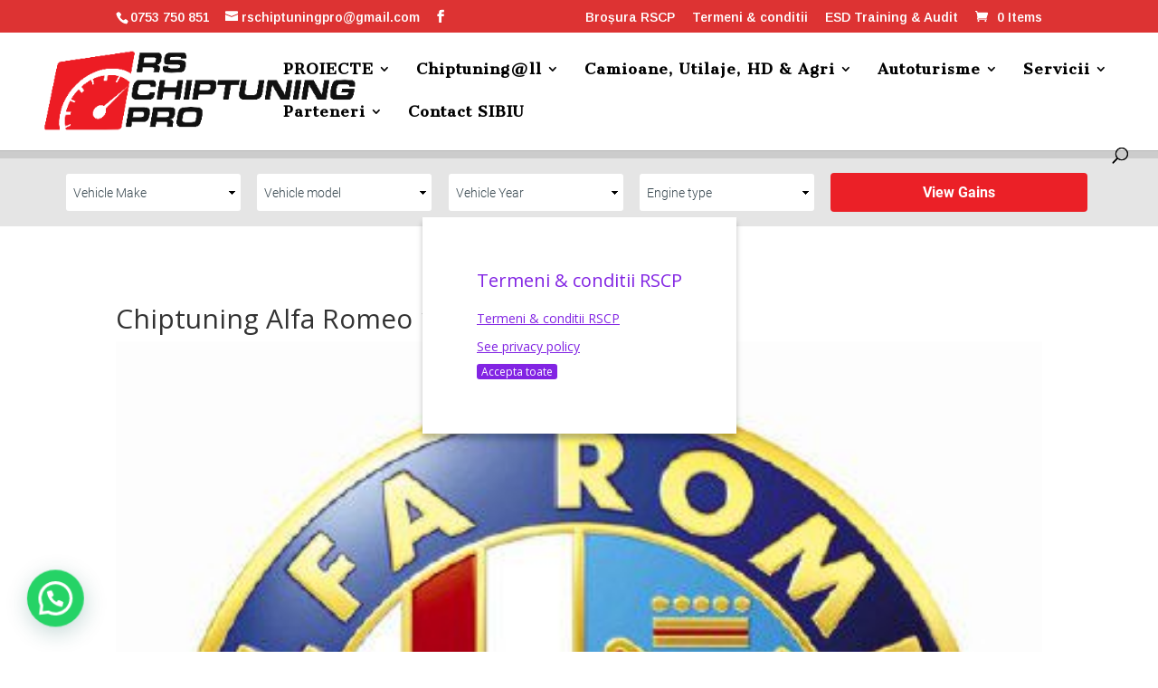

--- FILE ---
content_type: text/html; charset=UTF-8
request_url: https://tuning-shop.com/iframe/iframe.php?user=394
body_size: 738
content:

<!DOCTYPE html>
<html lang="en">
<head>
	<meta charset="utf-8">
	<title>Tuning-shop.comTuning specifications</title>

	<!-- Icons -->
	<meta name="robots" content="noindex, nofollow">

	<!-- Responsive & mobiel meta tags -->
	<meta name="HandheldFriendly" content="True">
	<meta name="MobileOptimized" content="320">
	<meta name="viewport" content="width=device-width, initial-scale=1.0, minimum-scale=1.0, maximum-scale=1.0, shrink-to-fit=no">

	<!-- Stylesheets -->
	<link rel="stylesheet" href="/media/css/font-awesome.min.css" media="all">
	<link rel="stylesheet" href="/media/css/oswald.css">
<link rel="stylesheet" href="/media/css/roboto.css">
	<link rel="stylesheet" href="/media/css/iframe-app.css?id=be5fe1e501b3aa406359" media="screen">
    <link rel="stylesheet" href="/media/css/iframe-print.css?id=e4e1971ae9322893ea47" media="print">

	<style>
		body{background-color: #FFF !important}.text{color: #37474f !important}.cta{color: #FFF !important;background-color: #eb2027 !important}.font-default{font-family: Roboto !important}.font-highlight{font-family: Oswald !important}.header-background{background-color: #CCC !important}.header-color{color: #37474f !important}.search-background{background-color: #e5e5e5 !important}.search-input{background-color: #FFF !important;color: #37474f !important;border: 1px solid transparent !important}.border-color{border-color: #CCC !important}.PoweredBy{background: #CCC !important;color: #37474f !important}.charts-background{background-color: #FFF !important}	</style>
	<script>
		window.user = {
			font: "Oswald",
			color: "#37474f",
			highlightColor: "#eb2027",
			charts: {
				background: "#ffffff",
				standardColor: "#cccccc",
				legendBackground: "#cccccc",
				legendColor: "#37474f",
			},
		};
	</script>
</head>

<body class="text font-default">

<div class="Top header-background">
	<div class="Container">
		<div class="Top__left">
			<h1 class="font-highlight header-color">Select your vehicle</h1>
		</div>
		<div class="Top__right header-color">
			Powered by <a href="https://tuning-shop.com/?utm_source=tuning-shop.com&utm_medium=iframe&utm_campaign=powered-by" title="Tuning-shop.com" target="_blank">Tuning-shop.com</a>		</div>
	</div>
</div>

<div class="Filters search-background">
	<div class="Container">
		<form data-typeloader-src="/typeloader.php?sitekey=dyno&powertype=hp&api=394&language=en">
			<div class="Filters__options">
				<select name="brand_id" class="Filters__optionsItem search-input typeloader-brand_id" data-default-lbl="Vehicle Make" title="Vehicle Make" data-value="">
					<option>Vehicle Make</option>
				</select>
				<select name="model_id" class="Filters__optionsItem search-input typeloader-model_id" data-default-lbl="Vehicle model" title="Vehicle model" data-value="">
					<option>Vehicle model</option>
				</select>
				<select name="generation_id" class="Filters__optionsItem search-input typeloader-generation_id" data-default-lbl="Vehicle Year" title="Vehicle Year" data-value="">
					<option>Vehicle Year</option>
				</select>
				<select name="product_id" class="Filters__optionsItem search-input typeloader-product_id" data-default-lbl="Engine type" title="Engine type" data-value="">
					<option>Engine type</option>
				</select>
			</div>
			<div class="Filters__button">
				<a href="/iframe/iframe.php?user=394&car=" title="View Gains" class="btn typeloader-item-btn cta" data-baseurl="/iframe/iframe.php?user=394&car=">View Gains</a>
			</div>
		</form>
	</div>
</div>


<script src="/media/js/iframe/plugins.js?id=51f8a9bbe22e8e0bb1a1"></script>
<script src="/media/js/iframe/app.js?id=75a05571bef9108bd86a"></script>

</body>
</html>


--- FILE ---
content_type: text/css
request_url: https://rschiptuningpro.ro/wp-content/et-cache/global/et-divi-customizer-global.min.css?ver=1768554189
body_size: 1550
content:
.et_secondary_nav_enabled #page-container #top-header{background-color:#dd3333!important}#et-secondary-nav li ul{background-color:#dd3333}.et_header_style_centered .mobile_nav .select_page,.et_header_style_split .mobile_nav .select_page,.et_nav_text_color_light #top-menu>li>a,.et_nav_text_color_dark #top-menu>li>a,#top-menu a,.et_mobile_menu li a,.et_nav_text_color_light .et_mobile_menu li a,.et_nav_text_color_dark .et_mobile_menu li a,#et_search_icon:before,.et_search_form_container input,span.et_close_search_field:after,#et-top-navigation .et-cart-info{color:#000000}.et_search_form_container input::-moz-placeholder{color:#000000}.et_search_form_container input::-webkit-input-placeholder{color:#000000}.et_search_form_container input:-ms-input-placeholder{color:#000000}#main-header .nav li ul a{color:rgba(0,0,0,0.7)}#top-header,#top-header a,#et-secondary-nav li li a,#top-header .et-social-icon a:before{font-size:14px}#top-menu li a{font-size:16px}body.et_vertical_nav .container.et_search_form_container .et-search-form input{font-size:16px!important}#top-menu li a,.et_search_form_container input{letter-spacing:1px}.et_search_form_container input::-moz-placeholder{letter-spacing:1px}.et_search_form_container input::-webkit-input-placeholder{letter-spacing:1px}.et_search_form_container input:-ms-input-placeholder{letter-spacing:1px}@media only screen and (min-width:981px){#logo{max-height:100%}.et_pb_svg_logo #logo{height:100%}.et_header_style_centered.et_hide_primary_logo #main-header:not(.et-fixed-header) .logo_container,.et_header_style_centered.et_hide_fixed_logo #main-header.et-fixed-header .logo_container{height:11.88px}.et_fixed_nav #page-container .et-fixed-header#top-header{background-color:#dd3333!important}.et_fixed_nav #page-container .et-fixed-header#top-header #et-secondary-nav li ul{background-color:#dd3333}.et-fixed-header #top-menu a,.et-fixed-header #et_search_icon:before,.et-fixed-header #et_top_search .et-search-form input,.et-fixed-header .et_search_form_container input,.et-fixed-header .et_close_search_field:after,.et-fixed-header #et-top-navigation .et-cart-info{color:#000000!important}.et-fixed-header .et_search_form_container input::-moz-placeholder{color:#000000!important}.et-fixed-header .et_search_form_container input::-webkit-input-placeholder{color:#000000!important}.et-fixed-header .et_search_form_container input:-ms-input-placeholder{color:#000000!important}}@media only screen and (min-width:1350px){.et_pb_row{padding:27px 0}.et_pb_section{padding:54px 0}.single.et_pb_pagebuilder_layout.et_full_width_page .et_post_meta_wrapper{padding-top:81px}.et_pb_fullwidth_section{padding:0}}	#main-header,#et-top-navigation{font-family:'Cantata One',Georgia,"Times New Roman",serif}#top-header .container{font-family:'Arimo',Helvetica,Arial,Lucida,sans-serif}#main-content .container:before{background:none}#sidebar{display:none}@media (min-width:981px){#left-area{width:100%;padding:23px 0px 0px!important;float:none!important}}span#limbi{background-color:#fff;color:#ed1b24;padding:3px 5px;border-radius:4px}span#termeni{border-right:2px solid #fff;padding-right:18px}p#abonare-nws{text-align:center}.chiptuningProduct table thead th{padding:10px 8px;background-color:#646464;color:#FFF}.chiptuningProduct table tr:nth-child(even){background-color:#e6e6e6}table.datagrid-vertical{width:68%;float:right}.paul img{float:left}form.wpcf7-form{clear:both;padding-top:41px}img#primul-paul{width:9%;margin-left:4px}span.wpcf7-form-control-wrap.text-805{float:left}div#popup1 span1{visibility:hidden;display:none}#popup1:hover span1{visibility:visible!important;display:block!important}#popup1:hover span1{width:183%;margin-left:35px;margin-top:-204px}.ymm_shortcode{width:60%;height:auto;border:none;position:relative;margin-bottom:10px;text-align:center;margin:0 auto}@media (min-width:980px){.ymm_shortcode{width:100%;height:auto;border:none;position:relative;margin-bottom:10px;text-align:center}}.contiunut_headerrs{margin:0 auto;width:80%}.shortcodeSelect{width:160px;height:36px;display:inline-block;position:relative;cursor:pointer;font-size:13px;z-index:2;border-top:1px solid #d7dfe4;border-bottom:1px solid #eff2f4;border-left:1px solid #d1dae0;border-right:1px solid #e7ecee;padding:8px 12px;background:#ecf0f2;color:#7d7f80;-webkit-border-radius:2px;border-radius:2px;font-family:Cabin,sans-serif}input#buton2{text-transform:uppercase;background-position:right 0;background-repeat:no-repeat;background-image:url(http://rschiptuningpro.ro/wp-content/uploads/2016/05/buton_oferta2.png);background-color:#d82028;border-color:#c41f1a;color:#fff;display:inline-block;margin-bottom:10px;margin-top:5px;font-weight:normal;text-align:center;vertical-align:middle;cursor:pointer;border:1px solid transparent;white-space:nowrap;padding:5px 27px!important;font-size:14px;line-height:1.428571429;border-radius:4px;-webkit-user-select:none;-moz-user-select:none;-ms-user-select:none;-o-user-select:none;user-select:none;float:left;margin-left:6px}img.attachment-following-post-thumbnails.size-following-post-thumbnails.wp-post-image{width:200px;float:left}.blog article{border-bottom:1px solid #ccc}div#popup1{width:36%;margin-top:-13px;float:left}p#unu_doi{margin-top:-50px}.et_color_scheme_red .et_pb_counter_amount,.et_color_scheme_red .et_pb_featured_table .et_pb_pricing_heading,.et_color_scheme_red #top-header{background:#ed1b24!important}.sub-menu li a{font-size:14px!important;width:300px!important;padding:3px 0px!important}.nav li ul{width:337px}.modal{display:none;position:fixed;z-index:1;padding-top:35px;left:0;top:0;width:100%;height:100%;overflow:auto;background-color:rgb(0,0,0);background-color:rgba(0,0,0,0.4)}.modal-content{background-color:#fefefe;margin:auto;padding:10px;border:1px solid #888;width:60%}.close{color:#aaaaaa;float:right;font-size:28px;font-weight:bold}.close:hover,.close:focus{color:#000;text-decoration:none;cursor:pointer}.buton_dreapta{cursor:pointer;position:fixed;top:20%;right:0.5%;z-index:10000000}.buton_dreapta button#myBtn{background:transparent;border:none}button#myBtn:hover{cursor:pointer}@media (max-width:700px){.buton_dreapta{top:20%;right:4.5%}}.buton_footer{position:fixed;bottom:0px;margin-left:11px;z-index:100}@media (min-width:981px){.buton_footer{display:none}}@media (max-width:981px){.buton_dreapta{display:none}}

--- FILE ---
content_type: application/javascript; charset=UTF-8
request_url: https://tuning-shop.com/media/js/iframe/app.js?id=75a05571bef9108bd86a
body_size: 88191
content:
!function(){var t={2414:function(t,e,i){i(5303),$.ajaxSetup({data:{"ws-is-ajax":1}}),$(document).ajaxSend((function(t,e,i){"undefined"!=typeof ga&&ga("send","pageview",i.url)}))},8457:function(t,e,i){"use strict";i.r(e);var n=i(8840),o=i.n(n);$(window).on("load",(function(){$(".EnginePower__chart, .FuelSaving__graph").each((function(){var t=$(this).data("legend-suffix"),e={value:$(this).data("standard"),title:$(this).data("standard-title"),color:$(this).data("standard-color")},i={value:$(this).data("up"),title:$(this).data("up-title"),color:$(this).data("up-color")};o().chart(this,{chart:{borderWidth:1,type:"pie",stroke:0,style:{fontFamily:user.font},spacing:0,margin:8,marginBottom:62,backgroundColor:user.charts.background},title:{text:"<span>".concat(((e.value-i.value)/e.value*100*-1).toFixed(0),"</span>%"),align:"center",verticalAlign:"middle",y:-12,style:{color:user.color}},legend:{align:"center",layout:"horizontal",floating:!0,verticalAlign:"bottom",padding:16,itemStyle:{fontWeight:400,fontSize:"14px",color:user.charts.legendColor},itemMarginTop:4,itemMarginBottom:4,labelFormatter:function(){return this.series.chart.axes[0].categories[this.index]},backgroundColor:user.charts.legendBackground},tooltip:{enabled:Boolean(t),formatter:function(){return 0==this.point.index?'\n              <div class="ChartTooltip">\n                  <span>'.concat(e.title,"</span>\n                  <strong>").concat(e.value," ").concat(t,"</strong>\n              </div>\n            "):'\n            <div class="ChartTooltip">\n                <span>'.concat(i.title,"</span>\n                <strong>").concat(i.value," ").concat(t,'</strong>\n                <strong class="difference">').concat(i.value-e.value," ").concat(t,"</strong>\n            </div>\n          ")},useHTML:!0},plotOptions:{pie:{borderWidth:0,innerSize:"55%",dataLabels:{enabled:!1},showInLegend:!0}},credits:{enabled:!1},yAxis:{title:{text:null}},xAxis:{categories:[e.title,i.title]},series:[{data:[{y:e.value,color:user.charts.standardColor},{y:i.value-e.value,color:i.color}]}]})}))}))},184:function(){$(".fancybox").fancybox({padding:0,margin:[0,0,0,0],loop:!0,arrows:!0,closeBtn:!0,expander:!1,locked:!1,caption:{type:"over"},locale:$("html").attr("lang"),openEffect:"fade",closeEffect:"fade",nextEffect:"fade",prevEffect:"fade",helpers:{media:!0}})},1424:function(){$.fn.removeOptions=function(t){return $(this).each((function(){var e=$(this);e.is("select")&&e.find("option"+(void 0!==t?'[value="'+t+'"]':"")).remove()}))},$.fn.addOptions=function(t){return $(this).each((function(){var e=$(this);e.is("select")&&$.each(t,(function(t,i){e.append('<option value="'+i.value+'" data-urlname="'+(i.urlname||"")+'">'+i.label+"</option>")}))}))},$.fn.replaceOptions=function(t){return $(this).removeOptions().addOptions(t)},$("form").each((function(){var t=$(this),e=t.data("typeloader-hideempty"),i=t.data("typeloader-src"),n=t.find(".typeloader-item-btn"),o=t.find(".typeloader-review-btn"),s=t.find(".typeloader-offerte-btn");if(n.size()&&n.data("href",n.attr("href")),s.size()&&s.data("href",s.attr("href")),0!=t.find('select[class*="typeloader-"]').size()){t.on("change",'select[class*="typeloader-"]',(function(){h()}));var r=!0;h()}function a(){if(r){var e={};return t.find('select[class*="typeloader-"]').each((function(){var t=$(this);e[t.attr("name")]=t.data("value")})),t.is("#topForm")&&(e.ses="1"),e}return t.find('select[class*="typeloader-"]').serialize()+(t.is("#topForm")?"&ses=1":"")}function h(){var h;h=function(i){t.prev("[data-typeloader-error]").remove(),i&&i.select_options&&i.select_options.brand_id&&0!==i.select_options.brand_id.length?($.each(i.select_options,(function(i,n){var o=t.find("select.typeloader-"+i),s=r?o.data("value"):o.val(),a=o.data("default-lbl");if(e){var h=o.closest("div.fld");h.size()||(h=o.closest("tr"))}1==n.length&&(s=n[0].value),n.length>0||!e?(a&&n.unshift({value:"",label:a}),e&&h.show(),o.replaceOptions(n).val(s),0===o.find(":selected").length&&o.val("")):e&&(o.removeOptions(),h.hide())})),n&&(i.item_url?n.attr("href",n.data("baseurl")+i.item_url.replace(/\/$/,"")):n.attr("href",n.data("href"))),s&&(i.offerte_url?i.dev?s.attr("href",n.attr("href")):s.attr("href",s.data("baseurl")+i.offerte_url):s.attr("href",s.data("href"))),r=!1,function(){if(o.length){var e=[o.data("baseurl").replace(/^(.+?)\/$/,"$1")];t.find('[name="brand_id"] option:selected').length&&(e.push(t.find('[name="brand_id"] option:selected').data("urlname").toString().replace(/^(.+?)\/$/,"$1")),t.find('[name="model_id"] option:selected').length&&e.push(t.find('[name="model_id"] option:selected').data("urlname").toString().replace(/^(.+?)\/$/,"$1"))),o.attr("href",$.grep(e,(function(t){return t.length>0})).join("/")+"/")}}(),t.trigger("type-loader-loaded")):l()},t.addClass("loading"),$.ajax({url:i||"/typeloader.php",data:a(),dataType:"json"}).done((function(t){t.error?(l(),console&&console.error&&console.error(t)):h(t.data)})).fail((function(t,e,i){l(),console&&console.error&&console.error(e,i)})).always((function(){t.removeClass("loading")}))}function l(){t.prev("[data-typeloader-error]").length||$('<div class="error" data-typeloader-error="1">An error occurred while fetching data. Please try again later.</div>').insertBefore(t)}}))},8840:function(t,e,i){var n,o,s;o="undefined"!=typeof window?window:this,s=function(t){var e,i,n,o,s,r,a,h,l=(e=void 0===t?window:t,i=e.document,n=e.navigator&&e.navigator.userAgent||"",o=i&&i.createElementNS&&!!i.createElementNS("http://www.w3.org/2000/svg","svg").createSVGRect,s=/(edge|msie|trident)/i.test(n)&&!e.opera,r=-1!==n.indexOf("Firefox"),a=-1!==n.indexOf("Chrome"),h=r&&4>parseInt(n.split("Firefox/")[1],10),e.Highcharts?e.Highcharts.error(16,!0):{product:"Highcharts",version:"6.2.0",deg2rad:2*Math.PI/360,doc:i,hasBidiBug:h,hasTouch:i&&void 0!==i.documentElement.ontouchstart,isMS:s,isWebKit:-1!==n.indexOf("AppleWebKit"),isFirefox:r,isChrome:a,isSafari:!a&&-1!==n.indexOf("Safari"),isTouchDevice:/(Mobile|Android|Windows Phone)/.test(n),SVG_NS:"http://www.w3.org/2000/svg",chartCount:0,seriesTypes:{},symbolSizes:{},svg:o,win:e,marginNames:["plotTop","marginRight","marginBottom","plotLeft"],noop:function(){},charts:[]});!function(t){t.timers=[];var e=t.charts,i=t.doc,n=t.win;t.error=function(e,i){if(e=t.isNumber(e)?"Highcharts error #"+e+": www.highcharts.com/errors/"+e:e,i)throw Error(e);n.console&&console.log(e)},t.Fx=function(t,e,i){this.options=e,this.elem=t,this.prop=i},t.Fx.prototype={dSetter:function(){var t,e=this.paths[0],i=this.paths[1],n=[],o=this.now,s=e.length;if(1===o)n=this.toD;else if(s===i.length&&1>o)for(;s--;)t=parseFloat(e[s]),n[s]=isNaN(t)?i[s]:o*parseFloat(i[s]-t)+t;else n=i;this.elem.attr("d",n,null,!0)},update:function(){var t=this.elem,e=this.prop,i=this.now,n=this.options.step;this[e+"Setter"]?this[e+"Setter"]():t.attr?t.element&&t.attr(e,i,null,!0):t.style[e]=i+this.unit,n&&n.call(t,i,this)},run:function(e,i,o){var s=this,r=s.options,a=function(t){return!a.stopped&&s.step(t)},h=n.requestAnimationFrame||function(t){setTimeout(t,13)},l=function(){for(var e=0;e<t.timers.length;e++)t.timers[e]()||t.timers.splice(e--,1);t.timers.length&&h(l)};e!==i||this.elem["forceAnimate:"+this.prop]?(this.startTime=+new Date,this.start=e,this.end=i,this.unit=o,this.now=this.start,this.pos=0,a.elem=this.elem,a.prop=this.prop,a()&&1===t.timers.push(a)&&h(l)):(delete r.curAnim[this.prop],r.complete&&0===t.keys(r.curAnim).length&&r.complete.call(this.elem))},step:function(e){var i,n=+new Date,o=this.options,s=this.elem,r=o.complete,a=o.duration,h=o.curAnim;return s.attr&&!s.element?e=!1:e||n>=a+this.startTime?(this.now=this.end,this.pos=1,this.update(),i=h[this.prop]=!0,t.objectEach(h,(function(t){!0!==t&&(i=!1)})),i&&r&&r.call(s),e=!1):(this.pos=o.easing((n-this.startTime)/a),this.now=this.start+(this.end-this.start)*this.pos,this.update(),e=!0),e},initPath:function(e,i,n){function o(t){var e,i;for(c=t.length;c--;)e="M"===t[c]||"L"===t[c],i=/[a-zA-Z]/.test(t[c+3]),e&&i&&t.splice(c+1,0,t[c+1],t[c+2],t[c+1],t[c+2])}function s(t,e){for(;t.length<h;){t[0]=e[h-t.length];var i=t.slice(0,f);[].splice.apply(t,[0,0].concat(i)),m&&(i=t.slice(t.length-f),[].splice.apply(t,[t.length,0].concat(i)),c--)}t[0]="M"}function r(t,e){for(var i=(h-t.length)/f;0<i&&i--;)(l=t.slice().splice(t.length/v-f,f*v))[0]=e[h-f-i*f],p&&(l[f-6]=l[f-2],l[f-5]=l[f-1]),[].splice.apply(t,[t.length/v,0].concat(l)),m&&i--}i=i||"";var a,h,l,c,d=e.startX,u=e.endX,p=-1<i.indexOf("C"),f=p?7:3;i=i.split(" "),n=n.slice();var g,m=e.isArea,v=m?2:1;if(p&&(o(i),o(n)),d&&u){for(c=0;c<d.length;c++){if(d[c]===u[0]){a=c;break}if(d[0]===u[u.length-d.length+c]){a=c,g=!0;break}}void 0===a&&(i=[])}return i.length&&t.isNumber(a)&&(h=n.length+a*v*f,g?(s(i,n),r(n,i)):(s(n,i),r(i,n))),[i,n]},fillSetter:function(){t.Fx.prototype.strokeSetter.apply(this,arguments)},strokeSetter:function(){this.elem.attr(this.prop,t.color(this.start).tweenTo(t.color(this.end),this.pos),null,!0)}},t.merge=function(){var e,i,n=arguments,o={},s=function(e,i){return"object"!=typeof e&&(e={}),t.objectEach(i,(function(n,o){!t.isObject(n,!0)||t.isClass(n)||t.isDOMElement(n)?e[o]=i[o]:e[o]=s(e[o]||{},n)})),e};for(!0===n[0]&&(o=n[1],n=Array.prototype.slice.call(n,2)),i=n.length,e=0;e<i;e++)o=s(o,n[e]);return o},t.pInt=function(t,e){return parseInt(t,e||10)},t.isString=function(t){return"string"==typeof t},t.isArray=function(t){return"[object Array]"===(t=Object.prototype.toString.call(t))||"[object Array Iterator]"===t},t.isObject=function(e,i){return!(!e||"object"!=typeof e||i&&t.isArray(e))},t.isDOMElement=function(e){return t.isObject(e)&&"number"==typeof e.nodeType},t.isClass=function(e){var i=e&&e.constructor;return!(!t.isObject(e,!0)||t.isDOMElement(e)||!i||!i.name||"Object"===i.name)},t.isNumber=function(t){return"number"==typeof t&&!isNaN(t)&&1/0>t&&-1/0<t},t.erase=function(t,e){for(var i=t.length;i--;)if(t[i]===e){t.splice(i,1);break}},t.defined=function(t){return null!=t},t.attr=function(e,i,n){var o;return t.isString(i)?t.defined(n)?e.setAttribute(i,n):e&&e.getAttribute&&((o=e.getAttribute(i))||"class"!==i||(o=e.getAttribute(i+"Name"))):t.defined(i)&&t.isObject(i)&&t.objectEach(i,(function(t,i){e.setAttribute(i,t)})),o},t.splat=function(e){return t.isArray(e)?e:[e]},t.syncTimeout=function(t,e,i){if(e)return setTimeout(t,e,i);t.call(0,i)},t.clearTimeout=function(e){t.defined(e)&&clearTimeout(e)},t.extend=function(t,e){var i;for(i in t||(t={}),e)t[i]=e[i];return t},t.pick=function(){var t,e,i=arguments,n=i.length;for(t=0;t<n;t++)if(null!=(e=i[t]))return e},t.css=function(e,i){t.isMS&&!t.svg&&i&&void 0!==i.opacity&&(i.filter="alpha(opacity="+100*i.opacity+")"),t.extend(e.style,i)},t.createElement=function(e,n,o,s,r){e=i.createElement(e);var a=t.css;return n&&t.extend(e,n),r&&a(e,{padding:0,border:"none",margin:0}),o&&a(e,o),s&&s.appendChild(e),e},t.extendClass=function(e,i){var n=function(){};return n.prototype=new e,t.extend(n.prototype,i),n},t.pad=function(t,e,i){return Array((e||2)+1-String(t).replace("-","").length).join(i||0)+t},t.relativeLength=function(t,e,i){return/%$/.test(t)?e*parseFloat(t)/100+(i||0):parseFloat(t)},t.wrap=function(t,e,i){var n=t[e];t[e]=function(){var t=Array.prototype.slice.call(arguments),e=arguments,o=this;return o.proceed=function(){n.apply(o,arguments.length?arguments:e)},t.unshift(n),t=i.apply(this,t),o.proceed=null,t}},t.datePropsToTimestamps=function(e){t.objectEach(e,(function(i,n){t.isObject(i)&&"function"==typeof i.getTime?e[n]=i.getTime():(t.isObject(i)||t.isArray(i))&&t.datePropsToTimestamps(i)}))},t.formatSingle=function(e,i,n){var o=t.defaultOptions.lang;return/f$/.test(e)?(n=(n=e.match(/\.([0-9])/))?n[1]:-1,null!==i&&(i=t.numberFormat(i,n,o.decimalPoint,-1<e.indexOf(",")?o.thousandsSep:""))):i=(n||t.time).dateFormat(e,i),i},t.format=function(e,i,n){for(var o,s,r,a,h,l="{",c=!1,d=[];e&&-1!==(l=e.indexOf(l));){if(o=e.slice(0,l),c){for(a=(s=(o=o.split(":")).shift().split(".")).length,h=i,r=0;r<a;r++)h&&(h=h[s[r]]);o.length&&(h=t.formatSingle(o.join(":"),h,n)),d.push(h)}else d.push(o);e=e.slice(l+1),l=(c=!c)?"}":"{"}return d.push(e),d.join("")},t.getMagnitude=function(t){return Math.pow(10,Math.floor(Math.log(t)/Math.LN10))},t.normalizeTickInterval=function(e,i,n,o,s){var r,a=e;for(r=e/(n=t.pick(n,1)),i||(i=s?[1,1.2,1.5,2,2.5,3,4,5,6,8,10]:[1,2,2.5,5,10],!1===o&&(1===n?i=t.grep(i,(function(t){return 0==t%1})):.1>=n&&(i=[1/n]))),o=0;o<i.length&&(a=i[o],!(s&&a*n>=e||!s&&r<=(i[o]+(i[o+1]||i[o]))/2));o++);return t.correctFloat(a*n,-Math.round(Math.log(.001)/Math.LN10))},t.stableSort=function(t,e){var i,n,o=t.length;for(n=0;n<o;n++)t[n].safeI=n;for(t.sort((function(t,n){return 0===(i=e(t,n))?t.safeI-n.safeI:i})),n=0;n<o;n++)delete t[n].safeI},t.arrayMin=function(t){for(var e=t.length,i=t[0];e--;)t[e]<i&&(i=t[e]);return i},t.arrayMax=function(t){for(var e=t.length,i=t[0];e--;)t[e]>i&&(i=t[e]);return i},t.destroyObjectProperties=function(e,i){t.objectEach(e,(function(t,n){t&&t!==i&&t.destroy&&t.destroy(),delete e[n]}))},t.discardElement=function(e){var i=t.garbageBin;i||(i=t.createElement("div")),e&&i.appendChild(e),i.innerHTML=""},t.correctFloat=function(t,e){return parseFloat(t.toPrecision(e||14))},t.setAnimation=function(e,i){i.renderer.globalAnimation=t.pick(e,i.options.chart.animation,!0)},t.animObject=function(e){return t.isObject(e)?t.merge(e):{duration:e?500:0}},t.timeUnits={millisecond:1,second:1e3,minute:6e4,hour:36e5,day:864e5,week:6048e5,month:24192e5,year:314496e5},t.numberFormat=function(e,i,n,o){e=+e||0,i=+i;var s,r,a=t.defaultOptions.lang,h=(e.toString().split(".")[1]||"").split("e")[0].length,l=e.toString().split("e");return-1===i?i=Math.min(h,20):t.isNumber(i)?i&&l[1]&&0>l[1]&&(0<=(s=i+ +l[1])?(l[0]=(+l[0]).toExponential(s).split("e")[0],i=s):(l[0]=l[0].split(".")[0]||0,e=20>i?(l[0]*Math.pow(10,l[1])).toFixed(i):0,l[1]=0)):i=2,r=(Math.abs(l[1]?l[0]:e)+Math.pow(10,-Math.max(i,h)-1)).toFixed(i),s=3<(h=String(t.pInt(r))).length?h.length%3:0,n=t.pick(n,a.decimalPoint),o=t.pick(o,a.thousandsSep),e=(0>e?"-":"")+(s?h.substr(0,s)+o:""),e+=h.substr(s).replace(/(\d{3})(?=\d)/g,"$1"+o),i&&(e+=n+r.slice(-i)),l[1]&&0!=+e&&(e+="e"+l[1]),e},Math.easeInOutSine=function(t){return-.5*(Math.cos(Math.PI*t)-1)},t.getStyle=function(e,i,o){return"width"===i?Math.max(0,Math.min(e.offsetWidth,e.scrollWidth)-t.getStyle(e,"padding-left")-t.getStyle(e,"padding-right")):"height"===i?Math.max(0,Math.min(e.offsetHeight,e.scrollHeight)-t.getStyle(e,"padding-top")-t.getStyle(e,"padding-bottom")):(n.getComputedStyle||t.error(27,!0),(e=n.getComputedStyle(e,void 0))&&(e=e.getPropertyValue(i),t.pick(o,"opacity"!==i)&&(e=t.pInt(e))),e)},t.inArray=function(e,i,n){return(t.indexOfPolyfill||Array.prototype.indexOf).call(i,e,n)},t.grep=function(e,i){return(t.filterPolyfill||Array.prototype.filter).call(e,i)},t.find=Array.prototype.find?function(t,e){return t.find(e)}:function(t,e){var i,n=t.length;for(i=0;i<n;i++)if(e(t[i],i))return t[i]},t.some=function(e,i,n){return(t.somePolyfill||Array.prototype.some).call(e,i,n)},t.map=function(t,e){for(var i=[],n=0,o=t.length;n<o;n++)i[n]=e.call(t[n],t[n],n,t);return i},t.keys=function(e){return(t.keysPolyfill||Object.keys).call(void 0,e)},t.reduce=function(e,i,n){return(t.reducePolyfill||Array.prototype.reduce).apply(e,2<arguments.length?[i,n]:[i])},t.offset=function(t){var e=i.documentElement;return{top:(t=t.parentElement||t.parentNode?t.getBoundingClientRect():{top:0,left:0}).top+(n.pageYOffset||e.scrollTop)-(e.clientTop||0),left:t.left+(n.pageXOffset||e.scrollLeft)-(e.clientLeft||0)}},t.stop=function(e,i){for(var n=t.timers.length;n--;)t.timers[n].elem!==e||i&&i!==t.timers[n].prop||(t.timers[n].stopped=!0)},t.each=function(e,i,n){return(t.forEachPolyfill||Array.prototype.forEach).call(e,i,n)},t.objectEach=function(t,e,i){for(var n in t)t.hasOwnProperty(n)&&e.call(i||t[n],t[n],n,t)},t.addEvent=function(e,i,n,o){var s,r=e.addEventListener||t.addEventListenerPolyfill;return s="function"==typeof e&&e.prototype?e.prototype.protoEvents=e.prototype.protoEvents||{}:e.hcEvents=e.hcEvents||{},t.Point&&e instanceof t.Point&&e.series&&e.series.chart&&(e.series.chart.runTrackerClick=!0),r&&r.call(e,i,n,!1),s[i]||(s[i]=[]),s[i].push(n),o&&t.isNumber(o.order)&&(n.order=o.order,s[i].sort((function(t,e){return t.order-e.order}))),function(){t.removeEvent(e,i,n)}},t.removeEvent=function(e,i,n){function o(i,n){var o=e.removeEventListener||t.removeEventListenerPolyfill;o&&o.call(e,i,n,!1)}function s(n){var s,r;e.nodeName&&(i?(s={})[i]=!0:s=n,t.objectEach(s,(function(t,e){if(n[e])for(r=n[e].length;r--;)o(e,n[e][r])})))}var r,a;t.each(["protoEvents","hcEvents"],(function(h){var l=e[h];l&&(i?(r=l[i]||[],n?(-1<(a=t.inArray(n,r))&&(r.splice(a,1),l[i]=r),o(i,n)):(s(l),l[i]=[])):(s(l),e[h]={}))}))},t.fireEvent=function(e,n,o,s){var r,a,h,l,c;o=o||{},i.createEvent&&(e.dispatchEvent||e.fireEvent)?((r=i.createEvent("Events")).initEvent(n,!0,!0),t.extend(r,o),e.dispatchEvent?e.dispatchEvent(r):e.fireEvent(n,r)):t.each(["protoEvents","hcEvents"],(function(i){if(e[i])for(a=e[i][n]||[],h=a.length,o.target||t.extend(o,{preventDefault:function(){o.defaultPrevented=!0},target:e,type:n}),l=0;l<h;l++)(c=a[l])&&!1===c.call(e,o)&&o.preventDefault()})),s&&!o.defaultPrevented&&s.call(e,o)},t.animate=function(e,i,n){var o,s,r,a,h="";t.isObject(n)||(n={duration:(a=arguments)[2],easing:a[3],complete:a[4]}),t.isNumber(n.duration)||(n.duration=400),n.easing="function"==typeof n.easing?n.easing:Math[n.easing]||Math.easeInOutSine,n.curAnim=t.merge(i),t.objectEach(i,(function(a,l){t.stop(e,l),r=new t.Fx(e,n,l),s=null,"d"===l?(r.paths=r.initPath(e,e.d,i.d),r.toD=i.d,o=0,s=1):e.attr?o=e.attr(l):(o=parseFloat(t.getStyle(e,l))||0,"opacity"!==l&&(h="px")),s||(s=a),s&&s.match&&s.match("px")&&(s=s.replace(/px/g,"")),r.run(o,s,h)}))},t.seriesType=function(e,i,n,o,s){var r=t.getOptions(),a=t.seriesTypes;return r.plotOptions[e]=t.merge(r.plotOptions[i],n),a[e]=t.extendClass(a[i]||function(){},o),a[e].prototype.type=e,s&&(a[e].prototype.pointClass=t.extendClass(t.Point,s)),a[e]},t.uniqueKey=function(){var t=Math.random().toString(36).substring(2,9),e=0;return function(){return"highcharts-"+t+"-"+e++}}(),n.jQuery&&(n.jQuery.fn.highcharts=function(){var i=[].slice.call(arguments);if(this[0])return i[0]?(new(t[t.isString(i[0])?i.shift():"Chart"])(this[0],i[0],i[1]),this):e[t.attr(this[0],"data-highcharts-chart")]})}(l),function(t){var e=t.each,i=t.isNumber,n=t.map,o=t.merge,s=t.pInt;t.Color=function(e){if(!(this instanceof t.Color))return new t.Color(e);this.init(e)},t.Color.prototype={parsers:[{regex:/rgba\(\s*([0-9]{1,3})\s*,\s*([0-9]{1,3})\s*,\s*([0-9]{1,3})\s*,\s*([0-9]?(?:\.[0-9]+)?)\s*\)/,parse:function(t){return[s(t[1]),s(t[2]),s(t[3]),parseFloat(t[4],10)]}},{regex:/rgb\(\s*([0-9]{1,3})\s*,\s*([0-9]{1,3})\s*,\s*([0-9]{1,3})\s*\)/,parse:function(t){return[s(t[1]),s(t[2]),s(t[3]),1]}}],names:{white:"#ffffff",black:"#000000"},init:function(e){var i,o,s,r;if((this.input=e=this.names[e&&e.toLowerCase?e.toLowerCase():""]||e)&&e.stops)this.stops=n(e.stops,(function(e){return new t.Color(e[1])}));else if(e&&e.charAt&&"#"===e.charAt()&&(i=e.length,e=parseInt(e.substr(1),16),7===i?o=[(16711680&e)>>16,(65280&e)>>8,255&e,1]:4===i&&(o=[(3840&e)>>4|(3840&e)>>8,(240&e)>>4|240&e,(15&e)<<4|15&e,1])),!o)for(s=this.parsers.length;s--&&!o;)(i=(r=this.parsers[s]).regex.exec(e))&&(o=r.parse(i));this.rgba=o||[]},get:function(t){var n,s=this.input,r=this.rgba;return this.stops?((n=o(s)).stops=[].concat(n.stops),e(this.stops,(function(e,i){n.stops[i]=[n.stops[i][0],e.get(t)]}))):n=r&&i(r[0])?"rgb"===t||!t&&1===r[3]?"rgb("+r[0]+","+r[1]+","+r[2]+")":"a"===t?r[3]:"rgba("+r.join(",")+")":s,n},brighten:function(t){var n,o=this.rgba;if(this.stops)e(this.stops,(function(e){e.brighten(t)}));else if(i(t)&&0!==t)for(n=0;3>n;n++)o[n]+=s(255*t),0>o[n]&&(o[n]=0),255<o[n]&&(o[n]=255);return this},setOpacity:function(t){return this.rgba[3]=t,this},tweenTo:function(t,e){var i=this.rgba,n=t.rgba;return e=n.length&&i&&i.length?((t=1!==n[3]||1!==i[3])?"rgba(":"rgb(")+Math.round(n[0]+(i[0]-n[0])*(1-e))+","+Math.round(n[1]+(i[1]-n[1])*(1-e))+","+Math.round(n[2]+(i[2]-n[2])*(1-e))+(t?","+(n[3]+(i[3]-n[3])*(1-e)):"")+")":t.input||"none"}},t.color=function(e){return new t.Color(e)}}(l),function(t){var e,i,n=t.addEvent,o=t.animate,s=t.attr,r=t.charts,a=t.color,h=t.css,l=t.createElement,c=t.defined,d=t.deg2rad,u=t.destroyObjectProperties,p=t.doc,f=t.each,g=t.extend,m=t.erase,v=t.grep,y=t.hasTouch,x=t.inArray,b=t.isArray,w=t.isFirefox,k=t.isMS,M=t.isObject,S=t.isString,T=t.isWebKit,A=t.merge,C=t.noop,L=t.objectEach,P=t.pick,O=t.pInt,I=t.removeEvent,z=t.stop,E=t.svg,D=t.SVG_NS,N=t.symbolSizes,R=t.win;e=t.SVGElement=function(){return this},g(e.prototype,{opacity:1,SVG_NS:D,textProps:"direction fontSize fontWeight fontFamily fontStyle color lineHeight width textAlign textDecoration textOverflow textOutline cursor".split(" "),init:function(t,e){this.element="span"===e?l(e):p.createElementNS(this.SVG_NS,e),this.renderer=t},animate:function(e,i,n){return 0!==(i=t.animObject(P(i,this.renderer.globalAnimation,!0))).duration?(n&&(i.complete=n),o(this,e,i)):(this.attr(e,null,n),i.step&&i.step.call(this)),this},complexColor:function(e,i,n){var o,s,r,a,h,l,d,u,p,g,m,v,y=this.renderer,x=[];t.fireEvent(this.renderer,"complexColor",{args:arguments},(function(){e.radialGradient?s="radialGradient":e.linearGradient&&(s="linearGradient"),s&&(r=e[s],h=y.gradients,d=e.stops,g=n.radialReference,b(r)&&(e[s]=r={x1:r[0],y1:r[1],x2:r[2],y2:r[3],gradientUnits:"userSpaceOnUse"}),"radialGradient"===s&&g&&!c(r.gradientUnits)&&(a=r,r=A(r,y.getRadialAttr(g,a),{gradientUnits:"userSpaceOnUse"})),L(r,(function(t,e){"id"!==e&&x.push(e,t)})),L(d,(function(t){x.push(t)})),x=x.join(","),h[x]?m=h[x].attr("id"):(r.id=m=t.uniqueKey(),h[x]=l=y.createElement(s).attr(r).add(y.defs),l.radAttr=a,l.stops=[],f(d,(function(e){0===e[1].indexOf("rgba")?(o=t.color(e[1]),u=o.get("rgb"),p=o.get("a")):(u=e[1],p=1),e=y.createElement("stop").attr({offset:e[0],"stop-color":u,"stop-opacity":p}).add(l),l.stops.push(e)}))),v="url("+y.url+"#"+m+")",n.setAttribute(i,v),n.gradient=x,e.toString=function(){return v})}))},applyTextOutline:function(e){var i,n,o,r,a,h=this.element;if(-1!==e.indexOf("contrast")&&(e=e.replace(/contrast/g,this.renderer.getContrast(h.style.fill))),e=e.split(" "),n=e[e.length-1],(o=e[0])&&"none"!==o&&t.svg){for(this.fakeTS=!0,e=[].slice.call(h.getElementsByTagName("tspan")),this.ySetter=this.xSetter,o=o.replace(/(^[\d\.]+)(.*?)$/g,(function(t,e,i){return 2*e+i})),a=e.length;a--;)"highcharts-text-outline"===(i=e[a]).getAttribute("class")&&m(e,h.removeChild(i));r=h.firstChild,f(e,(function(t,e){0===e&&(t.setAttribute("x",h.getAttribute("x")),e=h.getAttribute("y"),t.setAttribute("y",e||0),null===e&&h.setAttribute("y",0)),t=t.cloneNode(1),s(t,{class:"highcharts-text-outline",fill:n,stroke:n,"stroke-width":o,"stroke-linejoin":"round"}),h.insertBefore(t,r)}))}},attr:function(t,e,i,n){var o,s,r,a,h=this.element,l=this;return"string"==typeof t&&void 0!==e&&(o=t,(t={})[o]=e),"string"==typeof t?l=(this[t+"Getter"]||this._defaultGetter).call(this,t,h):(L(t,(function(e,i){r=!1,n||z(this,i),this.symbolName&&/^(x|y|width|height|r|start|end|innerR|anchorX|anchorY)$/.test(i)&&(s||(this.symbolAttr(t),s=!0),r=!0),!this.rotation||"x"!==i&&"y"!==i||(this.doTransform=!0),r||((a=this[i+"Setter"]||this._defaultSetter).call(this,e,i,h),this.shadows&&/^(width|height|visibility|x|y|d|transform|cx|cy|r)$/.test(i)&&this.updateShadows(i,e,a))}),this),this.afterSetters()),i&&i.call(this),l},afterSetters:function(){this.doTransform&&(this.updateTransform(),this.doTransform=!1)},updateShadows:function(t,e,i){for(var n=this.shadows,o=n.length;o--;)i.call(n[o],"height"===t?Math.max(e-(n[o].cutHeight||0),0):"d"===t?this.d:e,t,n[o])},addClass:function(t,e){var i=this.attr("class")||"";return-1===i.indexOf(t)&&(e||(t=(i+(i?" ":"")+t).replace("  "," ")),this.attr("class",t)),this},hasClass:function(t){return-1!==x(t,(this.attr("class")||"").split(" "))},removeClass:function(t){return this.attr("class",(this.attr("class")||"").replace(t,""))},symbolAttr:function(t){var e=this;f("x y r start end width height innerR anchorX anchorY".split(" "),(function(i){e[i]=P(t[i],e[i])})),e.attr({d:e.renderer.symbols[e.symbolName](e.x,e.y,e.width,e.height,e)})},clip:function(t){return this.attr("clip-path",t?"url("+this.renderer.url+"#"+t.id+")":"none")},crisp:function(t,e){var i;return e=e||t.strokeWidth||0,i=Math.round(e)%2/2,t.x=Math.floor(t.x||this.x||0)+i,t.y=Math.floor(t.y||this.y||0)+i,t.width=Math.floor((t.width||this.width||0)-2*i),t.height=Math.floor((t.height||this.height||0)-2*i),c(t.strokeWidth)&&(t.strokeWidth=e),t},css:function(t){var e,i,n=this.styles,o={},r=this.element,a="",l=!n,c=["textOutline","textOverflow","width"];return t&&t.color&&(t.fill=t.color),n&&L(t,(function(t,e){t!==n[e]&&(o[e]=t,l=!0)})),l&&(n&&(t=g(n,o)),t&&(null===t.width||"auto"===t.width?delete this.textWidth:"text"===r.nodeName.toLowerCase()&&t.width&&(e=this.textWidth=O(t.width))),this.styles=t,e&&!E&&this.renderer.forExport&&delete t.width,r.namespaceURI===this.SVG_NS?(i=function(t,e){return"-"+e.toLowerCase()},L(t,(function(t,e){-1===x(e,c)&&(a+=e.replace(/([A-Z])/g,i)+":"+t+";")})),a&&s(r,"style",a)):h(r,t),this.added&&("text"===this.element.nodeName&&this.renderer.buildText(this),t&&t.textOutline&&this.applyTextOutline(t.textOutline))),this},strokeWidth:function(){return this["stroke-width"]||0},on:function(t,e){var i=this,n=i.element;return y&&"click"===t?(n.ontouchstart=function(t){i.touchEventFired=Date.now(),t.preventDefault(),e.call(n,t)},n.onclick=function(t){(-1===R.navigator.userAgent.indexOf("Android")||1100<Date.now()-(i.touchEventFired||0))&&e.call(n,t)}):n["on"+t]=e,this},setRadialReference:function(t){var e=this.renderer.gradients[this.element.gradient];return this.element.radialReference=t,e&&e.radAttr&&e.animate(this.renderer.getRadialAttr(t,e.radAttr)),this},translate:function(t,e){return this.attr({translateX:t,translateY:e})},invert:function(t){return this.inverted=t,this.updateTransform(),this},updateTransform:function(){var t=this.translateX||0,e=this.translateY||0,i=this.scaleX,n=this.scaleY,o=this.inverted,s=this.rotation,r=this.matrix,a=this.element;o&&(t+=this.width,e+=this.height),t=["translate("+t+","+e+")"],c(r)&&t.push("matrix("+r.join(",")+")"),o?t.push("rotate(90) scale(-1,1)"):s&&t.push("rotate("+s+" "+P(this.rotationOriginX,a.getAttribute("x"),0)+" "+P(this.rotationOriginY,a.getAttribute("y")||0)+")"),(c(i)||c(n))&&t.push("scale("+P(i,1)+" "+P(n,1)+")"),t.length&&a.setAttribute("transform",t.join(" "))},toFront:function(){var t=this.element;return t.parentNode.appendChild(t),this},align:function(t,e,i){var n,o,s,r,a,h,l={};return s=(o=this.renderer).alignedObjects,t?(this.alignOptions=t,this.alignByTranslate=e,(!i||S(i))&&(this.alignTo=n=i||"renderer",m(s,this),s.push(this),i=null)):(t=this.alignOptions,e=this.alignByTranslate,n=this.alignTo),i=P(i,o[n],o),n=t.align,o=t.verticalAlign,s=(i.x||0)+(t.x||0),r=(i.y||0)+(t.y||0),"right"===n?a=1:"center"===n&&(a=2),a&&(s+=(i.width-(t.width||0))/a),l[e?"translateX":"x"]=Math.round(s),"bottom"===o?h=1:"middle"===o&&(h=2),h&&(r+=(i.height-(t.height||0))/h),l[e?"translateY":"y"]=Math.round(r),this[this.placed?"animate":"attr"](l),this.placed=!0,this.alignAttr=l,this},getBBox:function(t,e){var i,n,o,s,r,a=this.renderer,h=this.element,l=this.styles,u=this.textStr,p=a.cache,m=a.cacheKeys,v=h.namespaceURI===this.SVG_NS;if(n=(e=P(e,this.rotation))*d,o=l&&l.fontSize,c(u)&&(-1===(r=u.toString()).indexOf("<")&&(r=r.replace(/[0-9]/g,"0")),r+=["",e||0,o,this.textWidth,l&&l.textOverflow].join()),r&&!t&&(i=p[r]),!i){if(v||a.forExport){try{(s=this.fakeTS&&function(t){f(h.querySelectorAll(".highcharts-text-outline"),(function(e){e.style.display=t}))})&&s("none"),i=h.getBBox?g({},h.getBBox()):{width:h.offsetWidth,height:h.offsetHeight},s&&s("")}catch(t){}(!i||0>i.width)&&(i={width:0,height:0})}else i=this.htmlGetBBox();if(a.isSVG&&(t=i.width,a=i.height,v&&(i.height=a={"11px,17":14,"13px,20":16}[l&&l.fontSize+","+Math.round(a)]||a),e&&(i.width=Math.abs(a*Math.sin(n))+Math.abs(t*Math.cos(n)),i.height=Math.abs(a*Math.cos(n))+Math.abs(t*Math.sin(n)))),r&&0<i.height){for(;250<m.length;)delete p[m.shift()];p[r]||m.push(r),p[r]=i}}return i},show:function(t){return this.attr({visibility:t?"inherit":"visible"})},hide:function(){return this.attr({visibility:"hidden"})},fadeOut:function(t){var e=this;e.animate({opacity:0},{duration:t||150,complete:function(){e.attr({y:-9999})}})},add:function(t){var e,i=this.renderer,n=this.element;return t&&(this.parentGroup=t),this.parentInverted=t&&t.inverted,void 0!==this.textStr&&i.buildText(this),this.added=!0,(!t||t.handleZ||this.zIndex)&&(e=this.zIndexSetter()),e||(t?t.element:i.box).appendChild(n),this.onAdd&&this.onAdd(),this},safeRemoveChild:function(t){var e=t.parentNode;e&&e.removeChild(t)},destroy:function(){var t=this,e=t.element||{},i=t.renderer.isSVG&&"SPAN"===e.nodeName&&t.parentGroup,n=e.ownerSVGElement,o=t.clipPath;if(e.onclick=e.onmouseout=e.onmouseover=e.onmousemove=e.point=null,z(t),o&&n&&(f(n.querySelectorAll("[clip-path],[CLIP-PATH]"),(function(t){var e=t.getAttribute("clip-path"),i=o.element.id;(-1<e.indexOf("(#"+i+")")||-1<e.indexOf('("#'+i+'")'))&&t.removeAttribute("clip-path")})),t.clipPath=o.destroy()),t.stops){for(n=0;n<t.stops.length;n++)t.stops[n]=t.stops[n].destroy();t.stops=null}for(t.safeRemoveChild(e),t.destroyShadows();i&&i.div&&0===i.div.childNodes.length;)e=i.parentGroup,t.safeRemoveChild(i.div),delete i.div,i=e;return t.alignTo&&m(t.renderer.alignedObjects,t),L(t,(function(e,i){delete t[i]})),null},shadow:function(t,e,i){var n,o,r,a,h,l,c=[],d=this.element;if(t){if(!this.shadows){for(a=P(t.width,3),h=(t.opacity||.15)/a,l=this.parentInverted?"(-1,-1)":"("+P(t.offsetX,1)+", "+P(t.offsetY,1)+")",n=1;n<=a;n++)o=d.cloneNode(0),r=2*a+1-2*n,s(o,{stroke:t.color||"#000000","stroke-opacity":h*n,"stroke-width":r,transform:"translate"+l,fill:"none"}),o.setAttribute("class",(o.getAttribute("class")||"")+" highcharts-shadow"),i&&(s(o,"height",Math.max(s(o,"height")-r,0)),o.cutHeight=r),e?e.element.appendChild(o):d.parentNode&&d.parentNode.insertBefore(o,d),c.push(o);this.shadows=c}}else this.destroyShadows();return this},destroyShadows:function(){f(this.shadows||[],(function(t){this.safeRemoveChild(t)}),this),this.shadows=void 0},xGetter:function(t){return"circle"===this.element.nodeName&&("x"===t?t="cx":"y"===t&&(t="cy")),this._defaultGetter(t)},_defaultGetter:function(t){return t=P(this[t+"Value"],this[t],this.element?this.element.getAttribute(t):null,0),/^[\-0-9\.]+$/.test(t)&&(t=parseFloat(t)),t},dSetter:function(t,e,i){t&&t.join&&(t=t.join(" ")),/(NaN| {2}|^$)/.test(t)&&(t="M 0 0"),this[e]!==t&&(i.setAttribute(e,t),this[e]=t)},dashstyleSetter:function(t){var e,i=this["stroke-width"];if("inherit"===i&&(i=1),t=t&&t.toLowerCase()){for(e=(t=t.replace("shortdashdotdot","3,1,1,1,1,1,").replace("shortdashdot","3,1,1,1").replace("shortdot","1,1,").replace("shortdash","3,1,").replace("longdash","8,3,").replace(/dot/g,"1,3,").replace("dash","4,3,").replace(/,$/,"").split(",")).length;e--;)t[e]=O(t[e])*i;t=t.join(",").replace(/NaN/g,"none"),this.element.setAttribute("stroke-dasharray",t)}},alignSetter:function(t){this.alignValue=t,this.element.setAttribute("text-anchor",{left:"start",center:"middle",right:"end"}[t])},opacitySetter:function(t,e,i){this[e]=t,i.setAttribute(e,t)},titleSetter:function(t){var e=this.element.getElementsByTagName("title")[0];e||(e=p.createElementNS(this.SVG_NS,"title"),this.element.appendChild(e)),e.firstChild&&e.removeChild(e.firstChild),e.appendChild(p.createTextNode(String(P(t),"").replace(/<[^>]*>/g,"").replace(/&lt;/g,"<").replace(/&gt;/g,">")))},textSetter:function(t){t!==this.textStr&&(delete this.bBox,this.textStr=t,this.added&&this.renderer.buildText(this))},fillSetter:function(t,e,i){"string"==typeof t?i.setAttribute(e,t):t&&this.complexColor(t,e,i)},visibilitySetter:function(t,e,i){"inherit"===t?i.removeAttribute(e):this[e]!==t&&i.setAttribute(e,t),this[e]=t},zIndexSetter:function(t,e){var i,n,o,s,r=this.renderer,a=this.parentGroup,h=(a||r).element||r.box,l=this.element;if(r=h===r.box,i=this.added,c(t)?(l.setAttribute("data-z-index",t),t=+t,this[e]===t&&(i=!1)):c(this[e])&&l.removeAttribute("data-z-index"),this[e]=t,i){for((t=this.zIndex)&&a&&(a.handleZ=!0),s=(e=h.childNodes).length-1;0<=s&&!n;s--)i=(a=e[s]).getAttribute("data-z-index"),o=!c(i),a!==l&&(0>t&&o&&!r&&!s?(h.insertBefore(l,e[s]),n=!0):(O(i)<=t||o&&(!c(t)||0<=t))&&(h.insertBefore(l,e[s+1]||null),n=!0));n||(h.insertBefore(l,e[r?3:0]||null),n=!0)}return n},_defaultSetter:function(t,e,i){i.setAttribute(e,t)}}),e.prototype.yGetter=e.prototype.xGetter,e.prototype.translateXSetter=e.prototype.translateYSetter=e.prototype.rotationSetter=e.prototype.verticalAlignSetter=e.prototype.rotationOriginXSetter=e.prototype.rotationOriginYSetter=e.prototype.scaleXSetter=e.prototype.scaleYSetter=e.prototype.matrixSetter=function(t,e){this[e]=t,this.doTransform=!0},e.prototype["stroke-widthSetter"]=e.prototype.strokeSetter=function(t,i,n){this[i]=t,this.stroke&&this["stroke-width"]?(e.prototype.fillSetter.call(this,this.stroke,"stroke",n),n.setAttribute("stroke-width",this["stroke-width"]),this.hasStroke=!0):"stroke-width"===i&&0===t&&this.hasStroke&&(n.removeAttribute("stroke"),this.hasStroke=!1)},i=t.SVGRenderer=function(){this.init.apply(this,arguments)},g(i.prototype,{Element:e,SVG_NS:D,init:function(t,e,i,o,r,a){var l,c;l=(o=this.createElement("svg").attr({version:"1.1",class:"highcharts-root"}).css(this.getStyle(o))).element,t.appendChild(l),s(t,"dir","ltr"),-1===t.innerHTML.indexOf("xmlns")&&s(l,"xmlns",this.SVG_NS),this.isSVG=!0,this.box=l,this.boxWrapper=o,this.alignedObjects=[],this.url=(w||T)&&p.getElementsByTagName("base").length?R.location.href.split("#")[0].replace(/<[^>]*>/g,"").replace(/([\('\)])/g,"\\$1").replace(/ /g,"%20"):"",this.createElement("desc").add().element.appendChild(p.createTextNode("Created with Highcharts 6.2.0")),this.defs=this.createElement("defs").add(),this.allowHTML=a,this.forExport=r,this.gradients={},this.cache={},this.cacheKeys=[],this.imgCount=0,this.setSize(e,i,!1),w&&t.getBoundingClientRect&&((e=function(){h(t,{left:0,top:0}),c=t.getBoundingClientRect(),h(t,{left:Math.ceil(c.left)-c.left+"px",top:Math.ceil(c.top)-c.top+"px"})})(),this.unSubPixelFix=n(R,"resize",e))},getStyle:function(t){return this.style=g({fontFamily:'"Lucida Grande", "Lucida Sans Unicode", Arial, Helvetica, sans-serif',fontSize:"12px"},t)},setStyle:function(t){this.boxWrapper.css(this.getStyle(t))},isHidden:function(){return!this.boxWrapper.getBBox().width},destroy:function(){var t=this.defs;return this.box=null,this.boxWrapper=this.boxWrapper.destroy(),u(this.gradients||{}),this.gradients=null,t&&(this.defs=t.destroy()),this.unSubPixelFix&&this.unSubPixelFix(),this.alignedObjects=null},createElement:function(t){var e=new this.Element;return e.init(this,t),e},draw:C,getRadialAttr:function(t,e){return{cx:t[0]-t[2]/2+e.cx*t[2],cy:t[1]-t[2]/2+e.cy*t[2],r:e.r*t[2]}},truncate:function(t,e,i,n,o,s,r){var a,h,l,c=this,d=t.rotation,u=n?1:0,f=(i||n).length,g=f,m=[],v=function(t){e.firstChild&&e.removeChild(e.firstChild),t&&e.appendChild(p.createTextNode(t))},y=function(s,a){if(void 0===m[a=a||s])if(e.getSubStringLength)try{m[a]=o+e.getSubStringLength(0,n?a+1:a)}catch(t){}else c.getSpanWidth&&(v(r(i||n,s)),m[a]=o+c.getSpanWidth(t,e));return m[a]};if(t.rotation=0,h=y(e.textContent.length),l=o+h>s){for(;u<=f;)g=Math.ceil((u+f)/2),n&&(a=r(n,g)),h=y(g,a&&a.length-1),u===f?u=f+1:h>s?f=g-1:u=g;0===f?v(""):i&&f===i.length-1||v(a||r(i||n,g))}return n&&n.splice(0,g),t.actualWidth=h,t.rotation=d,l},escapes:{"&":"&amp;","<":"&lt;",">":"&gt;","'":"&#39;",'"':"&quot;"},buildText:function(t){var e,i,n,o=t.element,r=this,a=r.forExport,l=P(t.textStr,"").toString(),c=-1!==l.indexOf("<"),d=o.childNodes,u=s(o,"x"),g=t.styles,m=t.textWidth,y=g&&g.lineHeight,b=g&&g.textOutline,w=g&&"ellipsis"===g.textOverflow,k=g&&"nowrap"===g.whiteSpace,M=g&&g.fontSize,S=d.length,T=(g=m&&!t.added&&this.box,function(t){var e;return e=/(px|em)$/.test(t&&t.style.fontSize)?t.style.fontSize:M||r.style.fontSize||12,y?O(y):r.fontMetrics(e,t.getAttribute("style")?t:o).h}),A=function(t,e){return L(r.escapes,(function(i,n){e&&-1!==x(i,e)||(t=t.toString().replace(new RegExp(i,"g"),n))})),t},C=function(t,e){var i;if(i=t.indexOf("<"),-1!==(i=(t=t.substring(i,t.indexOf(">")-i)).indexOf(e+"="))&&(i=i+e.length+1,'"'===(e=t.charAt(i))||"'"===e))return(t=t.substring(i+1)).substring(0,t.indexOf(e))};if((i=[l,w,k,y,b,M,m].join())!==t.textCache){for(t.textCache=i;S--;)o.removeChild(d[S]);c||b||w||m||-1!==l.indexOf(" ")?(g&&g.appendChild(o),l=c?l.replace(/<(b|strong)>/g,'<span style="font-weight:bold">').replace(/<(i|em)>/g,'<span style="font-style:italic">').replace(/<a/g,"<span").replace(/<\/(b|strong|i|em|a)>/g,"</span>").split(/<br.*?>/g):[l],l=v(l,(function(t){return""!==t})),f(l,(function(i,l){var c,d=0,g=0;i=i.replace(/^\s+|\s+$/g,"").replace(/<span/g,"|||<span").replace(/<\/span>/g,"</span>|||"),c=i.split("|||"),f(c,(function(i){if(""!==i||1===c.length){var f,v,y={},x=p.createElementNS(r.SVG_NS,"tspan");if((f=C(i,"class"))&&s(x,"class",f),(f=C(i,"style"))&&(f=f.replace(/(;| |^)color([ :])/,"$1fill$2"),s(x,"style",f)),(v=C(i,"href"))&&!a&&(s(x,"onclick",'location.href="'+v+'"'),s(x,"class","highcharts-anchor"),h(x,{cursor:"pointer"}))," "!==(i=A(i.replace(/<[a-zA-Z\/](.|\n)*?>/g,"")||" "))){if(x.appendChild(p.createTextNode(i)),d?y.dx=0:l&&null!==u&&(y.x=u),s(x,y),o.appendChild(x),!d&&n&&(!E&&a&&h(x,{display:"block"}),s(x,"dy",T(x))),m){var b=i.replace(/([^\^])-/g,"$1- ").split(" ");y=!k&&(1<c.length||l||1<b.length),v=0;var S=T(x);if(w)e=r.truncate(t,x,i,void 0,0,Math.max(0,m-parseInt(M||12,10)),(function(t,e){return t.substring(0,e)+"…"}));else if(y)for(;b.length;)b.length&&!k&&0<v&&(x=p.createElementNS(D,"tspan"),s(x,{dy:S,x:u}),f&&s(x,"style",f),x.appendChild(p.createTextNode(b.join(" ").replace(/- /g,"-"))),o.appendChild(x)),r.truncate(t,x,null,b,0===v?g:0,m,(function(t,e){return b.slice(0,e).join(" ").replace(/- /g,"-")})),g=t.actualWidth,v++}d++}}})),n=n||o.childNodes.length})),w&&e&&t.attr("title",A(t.textStr,["&lt;","&gt;"])),g&&g.removeChild(o),b&&t.applyTextOutline&&t.applyTextOutline(b)):o.appendChild(p.createTextNode(A(l)))}},getContrast:function(t){return(t=a(t).rgba)[0]*=1,t[1]*=1.2,t[2]*=.5,459<t[0]+t[1]+t[2]?"#000000":"#FFFFFF"},button:function(t,e,i,o,s,r,a,h,l){var c,d,u,p,f=this.label(t,e,i,l,null,null,null,null,"button"),m=0;return f.attr(A({padding:8,r:2},s)),s=A({fill:"#f7f7f7",stroke:"#cccccc","stroke-width":1,style:{color:"#333333",cursor:"pointer",fontWeight:"normal"}},s),c=s.style,delete s.style,r=A(s,{fill:"#e6e6e6"},r),d=r.style,delete r.style,a=A(s,{fill:"#e6ebf5",style:{color:"#000000",fontWeight:"bold"}},a),u=a.style,delete a.style,h=A(s,{style:{color:"#cccccc"}},h),p=h.style,delete h.style,n(f.element,k?"mouseover":"mouseenter",(function(){3!==m&&f.setState(1)})),n(f.element,k?"mouseout":"mouseleave",(function(){3!==m&&f.setState(m)})),f.setState=function(t){1!==t&&(f.state=m=t),f.removeClass(/highcharts-button-(normal|hover|pressed|disabled)/).addClass("highcharts-button-"+["normal","hover","pressed","disabled"][t||0]),f.attr([s,r,a,h][t||0]).css([c,d,u,p][t||0])},f.attr(s).css(g({cursor:"default"},c)),f.on("click",(function(t){3!==m&&o.call(f,t)}))},crispLine:function(t,e){return t[1]===t[4]&&(t[1]=t[4]=Math.round(t[1])-e%2/2),t[2]===t[5]&&(t[2]=t[5]=Math.round(t[2])+e%2/2),t},path:function(t){var e={fill:"none"};return b(t)?e.d=t:M(t)&&g(e,t),this.createElement("path").attr(e)},circle:function(t,e,i){return t=M(t)?t:{x:t,y:e,r:i},(e=this.createElement("circle")).xSetter=e.ySetter=function(t,e,i){i.setAttribute("c"+e,t)},e.attr(t)},arc:function(t,e,i,n,o,s){return M(t)?(e=(n=t).y,i=n.r,t=n.x):n={innerR:n,start:o,end:s},(t=this.symbol("arc",t,e,i,i,n)).r=i,t},rect:function(t,e,i,n,o,r){o=M(t)?t.r:o;var a=this.createElement("rect");return t=M(t)?t:void 0===t?{}:{x:t,y:e,width:Math.max(i,0),height:Math.max(n,0)},void 0!==r&&(t.strokeWidth=r,t=a.crisp(t)),t.fill="none",o&&(t.r=o),a.rSetter=function(t,e,i){s(i,{rx:t,ry:t})},a.attr(t)},setSize:function(t,e,i){var n=this.alignedObjects,o=n.length;for(this.width=t,this.height=e,this.boxWrapper.animate({width:t,height:e},{step:function(){this.attr({viewBox:"0 0 "+this.attr("width")+" "+this.attr("height")})},duration:P(i,!0)?void 0:0});o--;)n[o].align()},g:function(t){var e=this.createElement("g");return t?e.attr({class:"highcharts-"+t}):e},image:function(t,e,i,o,s,r){var a,h={preserveAspectRatio:"none"},l=function(t,e){t.setAttributeNS?t.setAttributeNS("http://www.w3.org/1999/xlink","href",e):t.setAttribute("hc-svg-href",e)},c=function(e){l(a.element,t),r.call(a,e)};return 1<arguments.length&&g(h,{x:e,y:i,width:o,height:s}),a=this.createElement("image").attr(h),r?(l(a.element,"[data-uri]"),h=new R.Image,n(h,"load",c),h.src=t,h.complete&&c({})):l(a.element,t),a},symbol:function(t,e,i,n,o,s){var a,d,u,m=this,v=/^url\((.*?)\)$/,y=v.test(t),x=!y&&(this.symbols[t]?t:"circle"),b=x&&this.symbols[x],w=c(e)&&b&&b.call(this.symbols,Math.round(e),Math.round(i),n,o,s);return b?((a=this.path(w)).attr("fill","none"),g(a,{symbolName:x,x:e,y:i,width:n,height:o}),s&&g(a,s)):y&&(d=t.match(v)[1],(a=this.image(d)).imgwidth=P(N[d]&&N[d].width,s&&s.width),a.imgheight=P(N[d]&&N[d].height,s&&s.height),u=function(){a.attr({width:a.width,height:a.height})},f(["width","height"],(function(t){a[t+"Setter"]=function(t,e){var i={},n=this["img"+e],o="width"===e?"translateX":"translateY";this[e]=t,c(n)&&(this.element&&this.element.setAttribute(e,n),this.alignByTranslate||(i[o]=((this[e]||0)-n)/2,this.attr(i)))}})),c(e)&&a.attr({x:e,y:i}),a.isImg=!0,c(a.imgwidth)&&c(a.imgheight)?u():(a.attr({width:0,height:0}),l("img",{onload:function(){var t=r[m.chartIndex];0===this.width&&(h(this,{position:"absolute",top:"-999em"}),p.body.appendChild(this)),N[d]={width:this.width,height:this.height},a.imgwidth=this.width,a.imgheight=this.height,a.element&&u(),this.parentNode&&this.parentNode.removeChild(this),m.imgCount--,!m.imgCount&&t&&t.onload&&t.onload()},src:d}),this.imgCount++)),a},symbols:{circle:function(t,e,i,n){return this.arc(t+i/2,e+n/2,i/2,n/2,{start:0,end:2*Math.PI,open:!1})},square:function(t,e,i,n){return["M",t,e,"L",t+i,e,t+i,e+n,t,e+n,"Z"]},triangle:function(t,e,i,n){return["M",t+i/2,e,"L",t+i,e+n,t,e+n,"Z"]},"triangle-down":function(t,e,i,n){return["M",t,e,"L",t+i,e,t+i/2,e+n,"Z"]},diamond:function(t,e,i,n){return["M",t+i/2,e,"L",t+i,e+n/2,t+i/2,e+n,t,e+n/2,"Z"]},arc:function(t,e,i,n,o){var s=o.start,r=o.r||i,a=o.r||n||i,h=o.end-.001;i=o.innerR,n=P(o.open,.001>Math.abs(o.end-o.start-2*Math.PI));var l=Math.cos(s),d=Math.sin(s),u=Math.cos(h);return h=Math.sin(h),r=["M",t+r*l,e+a*d,"A",r,a,0,o=.001>o.end-s-Math.PI?0:1,1,t+r*u,e+a*h],c(i)&&r.push(n?"M":"L",t+i*u,e+i*h,"A",i,i,0,o,0,t+i*l,e+i*d),r.push(n?"":"Z"),r},callout:function(t,e,i,n,o){var s,r=Math.min(o&&o.r||0,i,n),a=r+6,h=o&&o.anchorX;return o=o&&o.anchorY,s=["M",t+r,e,"L",t+i-r,e,"C",t+i,e,t+i,e,t+i,e+r,"L",t+i,e+n-r,"C",t+i,e+n,t+i,e+n,t+i-r,e+n,"L",t+r,e+n,"C",t,e+n,t,e+n,t,e+n-r,"L",t,e+r,"C",t,e,t,e,t+r,e],h&&h>i?o>e+a&&o<e+n-a?s.splice(13,3,"L",t+i,o-6,t+i+6,o,t+i,o+6,t+i,e+n-r):s.splice(13,3,"L",t+i,n/2,h,o,t+i,n/2,t+i,e+n-r):h&&0>h?o>e+a&&o<e+n-a?s.splice(33,3,"L",t,o+6,t-6,o,t,o-6,t,e+r):s.splice(33,3,"L",t,n/2,h,o,t,n/2,t,e+r):o&&o>n&&h>t+a&&h<t+i-a?s.splice(23,3,"L",h+6,e+n,h,e+n+6,h-6,e+n,t+r,e+n):o&&0>o&&h>t+a&&h<t+i-a&&s.splice(3,3,"L",h-6,e,h,e-6,h+6,e,i-r,e),s}},clipRect:function(e,i,n,o){var s=t.uniqueKey(),r=this.createElement("clipPath").attr({id:s}).add(this.defs);return(e=this.rect(e,i,n,o,0).add(r)).id=s,e.clipPath=r,e.count=0,e},text:function(t,e,i,n){var o={};return!n||!this.allowHTML&&this.forExport?(o.x=Math.round(e||0),i&&(o.y=Math.round(i)),c(t)&&(o.text=t),t=this.createElement("text").attr(o),n||(t.xSetter=function(t,e,i){var n,o,s=i.getElementsByTagName("tspan"),r=i.getAttribute(e);for(o=0;o<s.length;o++)(n=s[o]).getAttribute(e)===r&&n.setAttribute(e,t);i.setAttribute(e,t)}),t):this.html(t,e,i)},fontMetrics:function(t,e){return t=t||e&&e.style&&e.style.fontSize||this.style&&this.style.fontSize,{h:e=24>(t=/px/.test(t)?O(t):/em/.test(t)?parseFloat(t)*(e?this.fontMetrics(null,e.parentNode).f:16):12)?t+3:Math.round(1.2*t),b:Math.round(.8*e),f:t}},rotCorr:function(t,e,i){var n=t;return e&&i&&(n=Math.max(n*Math.cos(e*d),4)),{x:-t/3*Math.sin(e*d),y:n}},label:function(i,n,o,s,r,a,h,l,d){var u,p,m,v,y,x,b,w,k,M,S,T,C,L=this,P=L.g("button"!==d&&"label"),O=P.text=L.text("",0,0,h).attr({zIndex:1}),z=0,E=3,D=0,N={},R=/^url\((.*?)\)$/.test(s),B=R;d&&P.addClass("highcharts-"+d),B=R,M=function(){return(w||0)%2/2},S=function(){var t=O.element.style,e={};p=(void 0===m||void 0===v||b)&&c(O.textStr)&&O.getBBox(),P.width=(m||p.width||0)+2*E+D,P.height=(v||p.height||0)+2*E,k=E+L.fontMetrics(t&&t.fontSize,O).b,B&&(u||(P.box=u=L.symbols[s]||R?L.symbol(s):L.rect(),u.addClass(("button"===d?"":"highcharts-label-box")+(d?" highcharts-"+d+"-box":"")),u.add(P),t=M(),e.x=t,e.y=(l?-k:0)+t),e.width=Math.round(P.width),e.height=Math.round(P.height),u.attr(g(e,N)),N={})},T=function(){var t,e=D+E;t=l?0:k,c(m)&&p&&("center"===b||"right"===b)&&(e+={center:.5,right:1}[b]*(m-p.width)),e===O.x&&t===O.y||(O.attr("x",e),O.hasBoxWidthChanged&&(p=O.getBBox(!0),S()),void 0!==t&&O.attr("y",t)),O.x=e,O.y=t},C=function(t,e){u?u.attr(t,e):N[t]=e},P.onAdd=function(){O.add(P),P.attr({text:i||0===i?i:"",x:n,y:o}),u&&c(r)&&P.attr({anchorX:r,anchorY:a})},P.widthSetter=function(e){m=t.isNumber(e)?e:null},P.heightSetter=function(t){v=t},P["text-alignSetter"]=function(t){b=t},P.paddingSetter=function(t){c(t)&&t!==E&&(E=P.padding=t,T())},P.paddingLeftSetter=function(t){c(t)&&t!==D&&(D=t,T())},P.alignSetter=function(t){(t={left:0,center:.5,right:1}[t])!==z&&(z=t,p&&P.attr({x:y}))},P.textSetter=function(t){void 0!==t&&O.textSetter(t),S(),T()},P["stroke-widthSetter"]=function(t,e){t&&(B=!0),w=this["stroke-width"]=t,C(e,t)},P.strokeSetter=P.fillSetter=P.rSetter=function(t,e){"r"!==e&&("fill"===e&&t&&(B=!0),P[e]=t),C(e,t)},P.anchorXSetter=function(t,e){r=P.anchorX=t,C(e,Math.round(t)-M()-y)},P.anchorYSetter=function(t,e){a=P.anchorY=t,C(e,t-x)},P.xSetter=function(t){P.x=t,z&&(t-=z*((m||p.width)+2*E),P["forceAnimate:x"]=!0),y=Math.round(t),P.attr("translateX",y)},P.ySetter=function(t){x=P.y=Math.round(t),P.attr("translateY",x)};var W=P.css;return g(P,{css:function(t){if(t){var e={};t=A(t),f(P.textProps,(function(i){void 0!==t[i]&&(e[i]=t[i],delete t[i])})),O.css(e),"width"in e&&S()}return W.call(P,t)},getBBox:function(){return{width:p.width+2*E,height:p.height+2*E,x:p.x-E,y:p.y-E}},shadow:function(t){return t&&(S(),u&&u.shadow(t)),P},destroy:function(){I(P.element,"mouseenter"),I(P.element,"mouseleave"),O&&(O=O.destroy()),u&&(u=u.destroy()),e.prototype.destroy.call(P),P=L=S=T=C=null}})}}),t.Renderer=i}(l),function(t){var e=t.attr,i=t.createElement,n=t.css,o=t.defined,s=t.each,r=t.extend,a=t.isFirefox,h=t.isMS,l=t.isWebKit,c=t.pick,d=t.pInt,u=t.SVGRenderer,p=t.win,f=t.wrap;r(t.SVGElement.prototype,{htmlCss:function(t){var e="SPAN"===this.element.tagName&&t&&"width"in t,i=c(e&&t.width,void 0);return e&&(delete t.width,this.textWidth=i,this.htmlUpdateTransform()),t&&"ellipsis"===t.textOverflow&&(t.whiteSpace="nowrap",t.overflow="hidden"),this.styles=r(this.styles,t),n(this.element,t),this},htmlGetBBox:function(){var t=this.element;return{x:t.offsetLeft,y:t.offsetTop,width:t.offsetWidth,height:t.offsetHeight}},htmlUpdateTransform:function(){if(this.added){var t=this.renderer,e=this.element,i=this.translateX||0,r=this.translateY||0,a=this.x||0,h=this.y||0,l=this.textAlign||"left",c={left:0,center:.5,right:1}[l],u=(f=this.styles)&&f.whiteSpace;if(n(e,{marginLeft:i,marginTop:r}),this.shadows&&s(this.shadows,(function(t){n(t,{marginLeft:i+1,marginTop:r+1})})),this.inverted&&s(e.childNodes,(function(i){t.invertChild(i,e)})),"SPAN"===e.tagName){var p,f=this.rotation,g=this.textWidth&&d(this.textWidth),m=[f,l,e.innerHTML,this.textWidth,this.textAlign].join();(p=g!==this.oldTextWidth)&&!(p=g>this.oldTextWidth)&&((p=this.textPxLength)||(n(e,{width:"",whiteSpace:u||"nowrap"}),p=e.offsetWidth),p=p>g),p&&/[ \-]/.test(e.textContent||e.innerText)?(n(e,{width:g+"px",display:"block",whiteSpace:u||"normal"}),this.oldTextWidth=g,this.hasBoxWidthChanged=!0):this.hasBoxWidthChanged=!1,m!==this.cTT&&(u=t.fontMetrics(e.style.fontSize).b,!o(f)||f===(this.oldRotation||0)&&l===this.oldAlign||this.setSpanRotation(f,c,u),this.getSpanCorrection(!o(f)&&this.textPxLength||e.offsetWidth,u,c,f,l)),n(e,{left:a+(this.xCorr||0)+"px",top:h+(this.yCorr||0)+"px"}),this.cTT=m,this.oldRotation=f,this.oldAlign=l}}else this.alignOnAdd=!0},setSpanRotation:function(t,e,i){var o={},s=this.renderer.getTransformKey();o[s]=o.transform="rotate("+t+"deg)",o[s+(a?"Origin":"-origin")]=o.transformOrigin=100*e+"% "+i+"px",n(this.element,o)},getSpanCorrection:function(t,e,i){this.xCorr=-t*i,this.yCorr=-e}}),r(u.prototype,{getTransformKey:function(){return h&&!/Edge/.test(p.navigator.userAgent)?"-ms-transform":l?"-webkit-transform":a?"MozTransform":p.opera?"-o-transform":""},html:function(t,n,o){var a=this.createElement("span"),h=a.element,l=a.renderer,d=l.isSVG,u=function(t,e){s(["opacity","visibility"],(function(i){f(t,i+"Setter",(function(t,i,n,o){t.call(this,i,n,o),e[n]=i}))})),t.addedSetters=!0};return a.textSetter=function(t){t!==h.innerHTML&&delete this.bBox,this.textStr=t,h.innerHTML=c(t,""),a.doTransform=!0},d&&u(a,a.element.style),a.xSetter=a.ySetter=a.alignSetter=a.rotationSetter=function(t,e){"align"===e&&(e="textAlign"),a[e]=t,a.doTransform=!0},a.afterSetters=function(){this.doTransform&&(this.htmlUpdateTransform(),this.doTransform=!1)},a.attr({text:t,x:Math.round(n),y:Math.round(o)}).css({fontFamily:this.style.fontFamily,fontSize:this.style.fontSize,position:"absolute"}),h.style.whiteSpace="nowrap",a.css=a.htmlCss,d&&(a.add=function(t){var n,o=l.box.parentNode,c=[];if(this.parentGroup=t){if(!(n=t.div)){for(;t;)c.push(t),t=t.parentGroup;s(c.reverse(),(function(t){function s(e,i){t[i]=e,"translateX"===i?h.left=e+"px":h.top=e+"px",t.doTransform=!0}var h,l=e(t.element,"class");l&&(l={className:l}),n=t.div=t.div||i("div",l,{position:"absolute",left:(t.translateX||0)+"px",top:(t.translateY||0)+"px",display:t.display,opacity:t.opacity,pointerEvents:t.styles&&t.styles.pointerEvents},n||o),h=n.style,r(t,{classSetter:function(t){return function(e){this.element.setAttribute("class",e),t.className=e}}(n),on:function(){return c[0].div&&a.on.apply({element:c[0].div},arguments),t},translateXSetter:s,translateYSetter:s}),t.addedSetters||u(t,h)}))}}else n=o;return n.appendChild(h),a.added=!0,a.alignOnAdd&&a.htmlUpdateTransform(),a}),a}})}(l),function(t){var e=t.defined,i=t.each,n=t.extend,o=t.merge,s=t.pick,r=t.timeUnits,a=t.win;t.Time=function(t){this.update(t,!1)},t.Time.prototype={defaultOptions:{},update:function(t){var e=s(t&&t.useUTC,!0),i=this;this.options=t=o(!0,this.options||{},t),this.Date=t.Date||a.Date,this.timezoneOffset=(this.useUTC=e)&&t.timezoneOffset,this.getTimezoneOffset=this.timezoneOffsetFunction(),(this.variableTimezone=!(e&&!t.getTimezoneOffset&&!t.timezone))||this.timezoneOffset?(this.get=function(t,e){var n=e.getTime(),o=n-i.getTimezoneOffset(e);return e.setTime(o),t=e["getUTC"+t](),e.setTime(n),t},this.set=function(t,e,n){var o;"Milliseconds"===t||"Seconds"===t||"Minutes"===t&&0==e.getTimezoneOffset()%60?e["set"+t](n):(o=i.getTimezoneOffset(e),o=e.getTime()-o,e.setTime(o),e["setUTC"+t](n),t=i.getTimezoneOffset(e),o=e.getTime()+t,e.setTime(o))}):e?(this.get=function(t,e){return e["getUTC"+t]()},this.set=function(t,e,i){return e["setUTC"+t](i)}):(this.get=function(t,e){return e["get"+t]()},this.set=function(t,e,i){return e["set"+t](i)})},makeTime:function(e,i,n,o,r,a){var h,l,c;return this.useUTC?(h=this.Date.UTC.apply(0,arguments),h+=l=this.getTimezoneOffset(h),l!==(c=this.getTimezoneOffset(h))?h+=c-l:l-36e5!==this.getTimezoneOffset(h-36e5)||t.isSafari||(h-=36e5)):h=new this.Date(e,i,s(n,1),s(o,0),s(r,0),s(a,0)).getTime(),h},timezoneOffsetFunction:function(){var e=this,i=this.options,n=a.moment;if(!this.useUTC)return function(t){return 6e4*new Date(t).getTimezoneOffset()};if(i.timezone){if(n)return function(t){return 6e4*-n.tz(t,i.timezone).utcOffset()};t.error(25)}return this.useUTC&&i.getTimezoneOffset?function(t){return 6e4*i.getTimezoneOffset(t)}:function(){return 6e4*(e.timezoneOffset||0)}},dateFormat:function(e,i,n){if(!t.defined(i)||isNaN(i))return t.defaultOptions.lang.invalidDate||"";e=t.pick(e,"%Y-%m-%d %H:%M:%S");var o=this,s=new this.Date(i),r=this.get("Hours",s),a=this.get("Day",s),h=this.get("Date",s),l=this.get("Month",s),c=this.get("FullYear",s),d=t.defaultOptions.lang,u=d.weekdays,p=d.shortWeekdays,f=t.pad;return s=t.extend({a:p?p[a]:u[a].substr(0,3),A:u[a],d:f(h),e:f(h,2," "),w:a,b:d.shortMonths[l],B:d.months[l],m:f(l+1),o:l+1,y:c.toString().substr(2,2),Y:c,H:f(r),k:r,I:f(r%12||12),l:r%12||12,M:f(o.get("Minutes",s)),p:12>r?"AM":"PM",P:12>r?"am":"pm",S:f(s.getSeconds()),L:f(Math.floor(i%1e3),3)},t.dateFormats),t.objectEach(s,(function(t,n){for(;-1!==e.indexOf("%"+n);)e=e.replace("%"+n,"function"==typeof t?t.call(o,i):t)})),n?e.substr(0,1).toUpperCase()+e.substr(1):e},resolveDTLFormat:function(e){return t.isObject(e,!0)?e:{main:(e=t.splat(e))[0],from:e[1],to:e[2]}},getTimeTicks:function(t,o,a,h){var l,c,d=this,u=[],p={};l=new d.Date(o);var f,g=t.unitRange,m=t.count||1;if(h=s(h,1),e(o)){d.set("Milliseconds",l,g>=r.second?0:m*Math.floor(d.get("Milliseconds",l)/m)),g>=r.second&&d.set("Seconds",l,g>=r.minute?0:m*Math.floor(d.get("Seconds",l)/m)),g>=r.minute&&d.set("Minutes",l,g>=r.hour?0:m*Math.floor(d.get("Minutes",l)/m)),g>=r.hour&&d.set("Hours",l,g>=r.day?0:m*Math.floor(d.get("Hours",l)/m)),g>=r.day&&d.set("Date",l,g>=r.month?1:m*Math.floor(d.get("Date",l)/m)),g>=r.month&&(d.set("Month",l,g>=r.year?0:m*Math.floor(d.get("Month",l)/m)),c=d.get("FullYear",l)),g>=r.year&&d.set("FullYear",l,c-c%m),g===r.week&&(c=d.get("Day",l),d.set("Date",l,d.get("Date",l)-c+h+(c<h?-7:0))),c=d.get("FullYear",l),h=d.get("Month",l);var v=d.get("Date",l),y=d.get("Hours",l);for(o=l.getTime(),d.variableTimezone&&(f=a-o>4*r.month||d.getTimezoneOffset(o)!==d.getTimezoneOffset(a)),o=l.getTime(),l=1;o<a;)u.push(o),o=g===r.year?d.makeTime(c+l*m,0):g===r.month?d.makeTime(c,h+l*m):!f||g!==r.day&&g!==r.week?f&&g===r.hour&&1<m?d.makeTime(c,h,v,y+l*m):o+g*m:d.makeTime(c,h,v+l*m*(g===r.day?1:7)),l++;u.push(o),g<=r.hour&&1e4>u.length&&i(u,(function(t){0==t%18e5&&"000000000"===d.dateFormat("%H%M%S%L",t)&&(p[t]="day")}))}return u.info=n(t,{higherRanks:p,totalRange:g*m}),u}}}(l),function(t){var e=t.color,i=t.merge;t.defaultOptions={colors:"#7cb5ec #434348 #90ed7d #f7a35c #8085e9 #f15c80 #e4d354 #2b908f #f45b5b #91e8e1".split(" "),symbols:["circle","diamond","square","triangle","triangle-down"],lang:{loading:"Loading...",months:"January February March April May June July August September October November December".split(" "),shortMonths:"Jan Feb Mar Apr May Jun Jul Aug Sep Oct Nov Dec".split(" "),weekdays:"Sunday Monday Tuesday Wednesday Thursday Friday Saturday".split(" "),decimalPoint:".",numericSymbols:"kMGTPE".split(""),resetZoom:"Reset zoom",resetZoomTitle:"Reset zoom level 1:1",thousandsSep:" "},global:{},time:t.Time.prototype.defaultOptions,chart:{borderRadius:0,defaultSeriesType:"line",ignoreHiddenSeries:!0,spacing:[10,10,15,10],resetZoomButton:{theme:{zIndex:6},position:{align:"right",x:-10,y:10}},width:null,height:null,borderColor:"#335cad",backgroundColor:"#ffffff",plotBorderColor:"#cccccc"},title:{text:"Chart title",align:"center",margin:15,widthAdjust:-44},subtitle:{text:"",align:"center",widthAdjust:-44},plotOptions:{},labels:{style:{position:"absolute",color:"#333333"}},legend:{enabled:!0,align:"center",alignColumns:!0,layout:"horizontal",labelFormatter:function(){return this.name},borderColor:"#999999",borderRadius:0,navigation:{activeColor:"#003399",inactiveColor:"#cccccc"},itemStyle:{color:"#333333",fontSize:"12px",fontWeight:"bold",textOverflow:"ellipsis"},itemHoverStyle:{color:"#000000"},itemHiddenStyle:{color:"#cccccc"},shadow:!1,itemCheckboxStyle:{position:"absolute",width:"13px",height:"13px"},squareSymbol:!0,symbolPadding:5,verticalAlign:"bottom",x:0,y:0,title:{style:{fontWeight:"bold"}}},loading:{labelStyle:{fontWeight:"bold",position:"relative",top:"45%"},style:{position:"absolute",backgroundColor:"#ffffff",opacity:.5,textAlign:"center"}},tooltip:{enabled:!0,animation:t.svg,borderRadius:3,dateTimeLabelFormats:{millisecond:"%A, %b %e, %H:%M:%S.%L",second:"%A, %b %e, %H:%M:%S",minute:"%A, %b %e, %H:%M",hour:"%A, %b %e, %H:%M",day:"%A, %b %e, %Y",week:"Week from %A, %b %e, %Y",month:"%B %Y",year:"%Y"},footerFormat:"",padding:8,snap:t.isTouchDevice?25:10,backgroundColor:e("#f7f7f7").setOpacity(.85).get(),borderWidth:1,headerFormat:'<span style="font-size: 10px">{point.key}</span><br/>',pointFormat:'<span style="color:{point.color}">●</span> {series.name}: <b>{point.y}</b><br/>',shadow:!0,style:{color:"#333333",cursor:"default",fontSize:"12px",pointerEvents:"none",whiteSpace:"nowrap"}},credits:{enabled:!0,href:"https://www.highcharts.com",position:{align:"right",x:-10,verticalAlign:"bottom",y:-5},style:{cursor:"pointer",color:"#999999",fontSize:"9px"},text:"Highcharts.com"}},t.setOptions=function(e){return t.defaultOptions=i(!0,t.defaultOptions,e),t.time.update(i(t.defaultOptions.global,t.defaultOptions.time),!1),t.defaultOptions},t.getOptions=function(){return t.defaultOptions},t.defaultPlotOptions=t.defaultOptions.plotOptions,t.time=new t.Time(i(t.defaultOptions.global,t.defaultOptions.time)),t.dateFormat=function(e,i,n){return t.time.dateFormat(e,i,n)}}(l),function(t){var e=t.correctFloat,i=t.defined,n=t.destroyObjectProperties,o=t.fireEvent,s=t.isNumber,r=t.merge,a=t.pick,h=t.deg2rad;t.Tick=function(t,e,i,n,o){this.axis=t,this.pos=e,this.type=i||"",this.isNewLabel=this.isNew=!0,this.parameters=o||{},this.tickmarkOffset=this.parameters.tickmarkOffset,this.options=this.parameters.options,i||n||this.addLabel()},t.Tick.prototype={addLabel:function(){var n,o,s,h,l=this,c=l.axis,d=c.options,u=c.chart,p=c.categories,f=c.names,g=l.pos,m=a(l.options&&l.options.labels,d.labels),v=g===(b=c.tickPositions)[0],y=g===b[b.length-1],x=(p=this.parameters.category||(p?a(p[g],f[g],g):g),l.label),b=b.info;c.isDatetimeAxis&&b&&(n=(o=u.time.resolveDTLFormat(d.dateTimeLabelFormats[!d.grid&&b.higherRanks[g]||b.unitName])).main),l.isFirst=v,l.isLast=y,l.formatCtx={axis:c,chart:u,isFirst:v,isLast:y,dateTimeLabelFormat:n,tickPositionInfo:b,value:c.isLog?e(c.lin2log(p)):p,pos:g},d=c.labelFormatter.call(l.formatCtx,this.formatCtx),(h=o&&o.list)&&(l.shortenLabel=function(){for(s=0;s<h.length;s++)if(x.attr({text:c.labelFormatter.call(t.extend(l.formatCtx,{dateTimeLabelFormat:h[s]}))}),x.getBBox().width<c.getSlotWidth(l)-2*a(m.padding,5))return;x.attr({text:""})}),i(x)?x&&x.textStr!==d&&(!x.textWidth||m.style&&m.style.width||x.styles.width||x.css({width:null}),x.attr({text:d})):((l.label=x=i(d)&&m.enabled?u.renderer.text(d,0,0,m.useHTML).css(r(m.style)).add(c.labelGroup):null)&&(x.textPxLength=x.getBBox().width),l.rotation=0)},getLabelSize:function(){return this.label?this.label.getBBox()[this.axis.horiz?"height":"width"]:0},handleOverflow:function(t){var e,i=this.axis,n=i.options.labels,o=t.x,s=i.chart.chartWidth,r=i.chart.spacing,l=a(i.labelLeft,Math.min(i.pos,r[3])),c=(r=a(i.labelRight,Math.max(i.isRadial?0:i.pos+i.len,s-r[1])),this.label),d=this.rotation,u={left:0,center:.5,right:1}[i.labelAlign||c.attr("align")],p=c.getBBox().width,f=i.getSlotWidth(this),g=f,m=1,v={};d||"justify"!==a(n.overflow,"justify")?0>d&&o-u*p<l?e=Math.round(o/Math.cos(d*h)-l):0<d&&o+u*p>r&&(e=Math.round((s-o)/Math.cos(d*h))):(s=o+(1-u)*p,o-u*p<l?g=t.x+g*(1-u)-l:s>r&&(g=r-t.x+g*u,m=-1),(g=Math.min(f,g))<f&&"center"===i.labelAlign&&(t.x+=m*(f-g-u*(f-Math.min(p,g)))),(p>g||i.autoRotation&&(c.styles||{}).width)&&(e=g)),e&&(this.shortenLabel?this.shortenLabel():(v.width=e,(n.style||{}).textOverflow||(v.textOverflow="ellipsis"),c.css(v)))},getPosition:function(e,i,n,s){var r=this.axis,a=r.chart,h=s&&a.oldChartHeight||a.chartHeight;return e={x:e?t.correctFloat(r.translate(i+n,null,null,s)+r.transB):r.left+r.offset+(r.opposite?(s&&a.oldChartWidth||a.chartWidth)-r.right-r.left:0),y:e?h-r.bottom+r.offset-(r.opposite?r.height:0):t.correctFloat(h-r.translate(i+n,null,null,s)-r.transB)},o(this,"afterGetPosition",{pos:e}),e},getLabelPosition:function(t,e,n,s,r,a,l,c){var d=this.axis,u=d.transA,p=d.reversed,f=d.staggerLines,g=d.tickRotCorr||{x:0,y:0},m=r.y,v=s||d.reserveSpaceDefault?0:-d.labelOffset*("center"===d.labelAlign?.5:1),y={};return i(m)||(m=0===d.side?n.rotation?-8:-n.getBBox().height:2===d.side?g.y+8:Math.cos(n.rotation*h)*(g.y-n.getBBox(!1,0).height/2)),t=t+r.x+v+g.x-(a&&s?a*u*(p?-1:1):0),e=e+m-(a&&!s?a*u*(p?1:-1):0),f&&(n=l/(c||1)%f,d.opposite&&(n=f-n-1),e+=d.labelOffset/f*n),y.x=t,y.y=Math.round(e),o(this,"afterGetLabelPosition",{pos:y}),y},getMarkPath:function(t,e,i,n,o,s){return s.crispLine(["M",t,e,"L",t+(o?0:-i),e+(o?i:0)],n)},renderGridLine:function(t,e,i){var n=this.axis,o=n.options,s=this.gridLine,r={},h=this.pos,l=this.type,c=a(this.tickmarkOffset,n.tickmarkOffset),d=n.chart.renderer,u=l?l+"Grid":"grid",p=o[u+"LineWidth"],f=o[u+"LineColor"];o=o[u+"LineDashStyle"],s||(r.stroke=f,r["stroke-width"]=p,o&&(r.dashstyle=o),l||(r.zIndex=1),t&&(e=0),this.gridLine=s=d.path().attr(r).addClass("highcharts-"+(l?l+"-":"")+"grid-line").add(n.gridGroup)),s&&(i=n.getPlotLinePath(h+c,s.strokeWidth()*i,t,"pass"))&&s[t||this.isNew?"attr":"animate"]({d:i,opacity:e})},renderMark:function(t,e,i){var n=this.axis,o=n.options,s=n.chart.renderer,r=this.type,h=r?r+"Tick":"tick",l=n.tickSize(h),c=this.mark,d=!c,u=t.x;t=t.y;var p=a(o[h+"Width"],!r&&n.isXAxis?1:0);o=o[h+"Color"],l&&(n.opposite&&(l[0]=-l[0]),d&&(this.mark=c=s.path().addClass("highcharts-"+(r?r+"-":"")+"tick").add(n.axisGroup),c.attr({stroke:o,"stroke-width":p})),c[d?"attr":"animate"]({d:this.getMarkPath(u,t,l[0],c.strokeWidth()*i,n.horiz,s),opacity:e}))},renderLabel:function(t,e,i,n){var o=(d=this.axis).horiz,r=d.options,h=this.label,l=r.labels,c=l.step,d=a(this.tickmarkOffset,d.tickmarkOffset),u=!0,p=t.x;t=t.y,h&&s(p)&&(h.xy=t=this.getLabelPosition(p,t,h,o,l,d,n,c),this.isFirst&&!this.isLast&&!a(r.showFirstLabel,1)||this.isLast&&!this.isFirst&&!a(r.showLastLabel,1)?u=!1:!o||l.step||l.rotation||e||0===i||this.handleOverflow(t),c&&n%c&&(u=!1),u&&s(t.y)?(t.opacity=i,h[this.isNewLabel?"attr":"animate"](t),this.isNewLabel=!1):(h.attr("y",-9999),this.isNewLabel=!0))},render:function(e,i,n){var o=(l=this.axis).horiz,s=this.pos,r=a(this.tickmarkOffset,l.tickmarkOffset),h=(r=(s=this.getPosition(o,s,r,i)).x,s.y),l=o&&r===l.pos+l.len||!o&&h===l.pos?-1:1;n=a(n,1),this.isActive=!0,this.renderGridLine(i,n,l),this.renderMark(s,n,l),this.renderLabel(s,i,n,e),this.isNew=!1,t.fireEvent(this,"afterRender")},destroy:function(){n(this,this.axis)}}}(l);var c=function(t){var e=t.addEvent,i=t.animObject,n=t.arrayMax,o=t.arrayMin,s=t.color,r=t.correctFloat,a=t.defaultOptions,h=t.defined,l=t.deg2rad,c=t.destroyObjectProperties,d=t.each,u=t.extend,p=t.fireEvent,f=t.format,g=t.getMagnitude,m=t.grep,v=t.inArray,y=t.isArray,x=t.isNumber,b=t.isString,w=t.merge,k=t.normalizeTickInterval,M=t.objectEach,S=t.pick,T=t.removeEvent,A=t.splat,C=t.syncTimeout,L=t.Tick,P=function(){this.init.apply(this,arguments)};return t.extend(P.prototype,{defaultOptions:{dateTimeLabelFormats:{millisecond:{main:"%H:%M:%S.%L",range:!1},second:{main:"%H:%M:%S",range:!1},minute:{main:"%H:%M",range:!1},hour:{main:"%H:%M",range:!1},day:{main:"%e. %b"},week:{main:"%e. %b"},month:{main:"%b '%y"},year:{main:"%Y"}},endOnTick:!1,labels:{enabled:!0,indentation:10,x:0,style:{color:"#666666",cursor:"default",fontSize:"11px"}},maxPadding:.01,minorTickLength:2,minorTickPosition:"outside",minPadding:.01,startOfWeek:1,startOnTick:!1,tickLength:10,tickPixelInterval:100,tickmarkPlacement:"between",tickPosition:"outside",title:{align:"middle",style:{color:"#666666"}},type:"linear",minorGridLineColor:"#f2f2f2",minorGridLineWidth:1,minorTickColor:"#999999",lineColor:"#ccd6eb",lineWidth:1,gridLineColor:"#e6e6e6",tickColor:"#ccd6eb"},defaultYAxisOptions:{endOnTick:!0,maxPadding:.05,minPadding:.05,tickPixelInterval:72,showLastLabel:!0,labels:{x:-8},startOnTick:!0,title:{rotation:270,text:"Values"},stackLabels:{allowOverlap:!1,enabled:!1,formatter:function(){return t.numberFormat(this.total,-1)},style:{color:"#000000",fontSize:"11px",fontWeight:"bold",textOutline:"1px contrast"}},gridLineWidth:1,lineWidth:0},defaultLeftAxisOptions:{labels:{x:-15},title:{rotation:270}},defaultRightAxisOptions:{labels:{x:15},title:{rotation:90}},defaultBottomAxisOptions:{labels:{autoRotation:[-45],x:0},title:{rotation:0}},defaultTopAxisOptions:{labels:{autoRotation:[-45],x:0},title:{rotation:0}},init:function(t,i){var n=i.isX,o=this;o.chart=t,o.horiz=t.inverted&&!o.isZAxis?!n:n,o.isXAxis=n,o.coll=o.coll||(n?"xAxis":"yAxis"),p(this,"init",{userOptions:i}),o.opposite=i.opposite,o.side=i.side||(o.horiz?o.opposite?0:2:o.opposite?1:3),o.setOptions(i);var s=this.options,r=s.type;o.labelFormatter=s.labels.formatter||o.defaultLabelFormatter,o.userOptions=i,o.minPixelPadding=0,o.reversed=s.reversed,o.visible=!1!==s.visible,o.zoomEnabled=!1!==s.zoomEnabled,o.hasNames="category"===r||!0===s.categories,o.categories=s.categories||o.hasNames,o.names||(o.names=[],o.names.keys={}),o.plotLinesAndBandsGroups={},o.isLog="logarithmic"===r,o.isDatetimeAxis="datetime"===r,o.positiveValuesOnly=o.isLog&&!o.allowNegativeLog,o.isLinked=h(s.linkedTo),o.ticks={},o.labelEdge=[],o.minorTicks={},o.plotLinesAndBands=[],o.alternateBands={},o.len=0,o.minRange=o.userMinRange=s.minRange||s.maxZoom,o.range=s.range,o.offset=s.offset||0,o.stacks={},o.oldStacks={},o.stacksTouched=0,o.max=null,o.min=null,o.crosshair=S(s.crosshair,A(t.options.tooltip.crosshairs)[n?0:1],!1),i=o.options.events,-1===v(o,t.axes)&&(n?t.axes.splice(t.xAxis.length,0,o):t.axes.push(o),t[o.coll].push(o)),o.series=o.series||[],t.inverted&&!o.isZAxis&&n&&void 0===o.reversed&&(o.reversed=!0),M(i,(function(t,i){e(o,i,t)})),o.lin2log=s.linearToLogConverter||o.lin2log,o.isLog&&(o.val2lin=o.log2lin,o.lin2val=o.lin2log),p(this,"afterInit")},setOptions:function(t){this.options=w(this.defaultOptions,"yAxis"===this.coll&&this.defaultYAxisOptions,[this.defaultTopAxisOptions,this.defaultRightAxisOptions,this.defaultBottomAxisOptions,this.defaultLeftAxisOptions][this.side],w(a[this.coll],t)),p(this,"afterSetOptions",{userOptions:t})},defaultLabelFormatter:function(){var e,i=this.axis,n=this.value,o=i.chart.time,s=i.categories,r=this.dateTimeLabelFormat,h=(l=a.lang).numericSymbols,l=l.numericSymbolMagnitude||1e3,c=h&&h.length,d=i.options.labels.format;if(i=i.isLog?Math.abs(n):i.tickInterval,d)e=f(d,this,o);else if(s)e=n;else if(r)e=o.dateFormat(r,n);else if(c&&1e3<=i)for(;c--&&void 0===e;)i>=(o=Math.pow(l,c+1))&&0==10*n%o&&null!==h[c]&&0!==n&&(e=t.numberFormat(n/o,-1)+h[c]);return void 0===e&&(e=1e4<=Math.abs(n)?t.numberFormat(n,-1):t.numberFormat(n,-1,void 0,"")),e},getSeriesExtremes:function(){var t=this,e=t.chart;p(this,"getSeriesExtremes",null,(function(){t.hasVisibleSeries=!1,t.dataMin=t.dataMax=t.threshold=null,t.softThreshold=!t.isXAxis,t.buildStacks&&t.buildStacks(),d(t.series,(function(i){if(i.visible||!e.options.chart.ignoreHiddenSeries){var s,r=i.options,a=r.threshold;t.hasVisibleSeries=!0,t.positiveValuesOnly&&0>=a&&(a=null),t.isXAxis?(r=i.xData).length&&(i=o(r),s=n(r),x(i)||i instanceof Date||(r=m(r,x),i=o(r),s=n(r)),r.length&&(t.dataMin=Math.min(S(t.dataMin,r[0],i),i),t.dataMax=Math.max(S(t.dataMax,r[0],s),s))):(i.getExtremes(),s=i.dataMax,i=i.dataMin,h(i)&&h(s)&&(t.dataMin=Math.min(S(t.dataMin,i),i),t.dataMax=Math.max(S(t.dataMax,s),s)),h(a)&&(t.threshold=a),(!r.softThreshold||t.positiveValuesOnly)&&(t.softThreshold=!1))}}))})),p(this,"afterGetSeriesExtremes")},translate:function(t,e,i,n,o,s){var r=this.linkedParent||this,a=1,h=0,l=n?r.oldTransA:r.transA;n=n?r.oldMin:r.min;var c=r.minPixelPadding;return o=(r.isOrdinal||r.isBroken||r.isLog&&o)&&r.lin2val,l||(l=r.transA),i&&(a*=-1,h=r.len),r.reversed&&(h-=(a*=-1)*(r.sector||r.len)),e?(t=(t*a+h-c)/l+n,o&&(t=r.lin2val(t))):(o&&(t=r.val2lin(t)),t=x(n)?a*(t-n)*l+h+a*c+(x(s)?l*s:0):void 0),t},toPixels:function(t,e){return this.translate(t,!1,!this.horiz,null,!0)+(e?0:this.pos)},toValue:function(t,e){return this.translate(t-(e?0:this.pos),!0,!this.horiz,null,!0)},getPlotLinePath:function(t,e,i,n,o){var s,r,a,h=this.chart,l=this.left,c=this.top,d=i&&h.oldChartHeight||h.chartHeight,u=i&&h.oldChartWidth||h.chartWidth;s=this.transB;var p=function(t,e,i){return("pass"!==n&&t<e||t>i)&&(n?t=Math.min(Math.max(e,t),i):a=!0),t};return o=S(o,this.translate(t,null,null,i)),o=Math.min(Math.max(-1e5,o),1e5),t=i=Math.round(o+s),s=r=Math.round(d-o-s),x(o)?this.horiz?(s=c,r=d-this.bottom,t=i=p(t,l,l+this.width)):(t=l,i=u-this.right,s=r=p(s,c,c+this.height)):(a=!0,n=!1),a&&!n?null:h.renderer.crispLine(["M",t,s,"L",i,r],e||1)},getLinearTickPositions:function(t,e,i){var n,o=r(Math.floor(e/t)*t);i=r(Math.ceil(i/t)*t);var s,a=[];if(r(o+t)===o&&(s=20),this.single)return[e];for(e=o;e<=i&&(a.push(e),(e=r(e+t,s))!==n);)n=e;return a},getMinorTickInterval:function(){var t=this.options;return!0===t.minorTicks?S(t.minorTickInterval,"auto"):!1===t.minorTicks?null:t.minorTickInterval},getMinorTickPositions:function(){var t=this,e=t.options,i=t.tickPositions,n=t.minorTickInterval,o=[],s=t.pointRangePadding||0,r=t.min-s,a=(s=t.max+s)-r;if(a&&a/n<t.len/3)if(t.isLog)d(this.paddedTicks,(function(e,i,s){i&&o.push.apply(o,t.getLogTickPositions(n,s[i-1],s[i],!0))}));else if(t.isDatetimeAxis&&"auto"===this.getMinorTickInterval())o=o.concat(t.getTimeTicks(t.normalizeTimeTickInterval(n),r,s,e.startOfWeek));else for(e=r+(i[0]-r)%n;e<=s&&e!==o[0];e+=n)o.push(e);return 0!==o.length&&t.trimTicks(o),o},adjustForMinRange:function(){var t,e,i,s,r,a,l,c=this.options,u=this.min,p=this.max;this.isXAxis&&void 0===this.minRange&&!this.isLog&&(h(c.min)||h(c.max)?this.minRange=null:(d(this.series,(function(t){for(a=t.xData,s=t.xIncrement?1:a.length-1;0<s;s--)r=a[s]-a[s-1],(void 0===i||r<i)&&(i=r)})),this.minRange=Math.min(5*i,this.dataMax-this.dataMin))),p-u<this.minRange&&(e=this.dataMax-this.dataMin>=this.minRange,t=[u-(t=((l=this.minRange)-p+u)/2),S(c.min,u-t)],e&&(t[2]=this.isLog?this.log2lin(this.dataMin):this.dataMin),p=[(u=n(t))+l,S(c.max,u+l)],e&&(p[2]=this.isLog?this.log2lin(this.dataMax):this.dataMax),(p=o(p))-u<l&&(t[0]=p-l,t[1]=S(c.min,p-l),u=n(t))),this.min=u,this.max=p},getClosest:function(){var t;return this.categories?t=1:d(this.series,(function(e){var i=e.closestPointRange,n=e.visible||!e.chart.options.chart.ignoreHiddenSeries;!e.noSharedTooltip&&h(i)&&n&&(t=h(t)?Math.min(t,i):i)})),t},nameToX:function(t){var e,i=y(this.categories),n=i?this.categories:this.names,o=t.options.x;return t.series.requireSorting=!1,h(o)||(o=!1===this.options.uniqueNames?t.series.autoIncrement():i?v(t.name,n):S(n.keys[t.name],-1)),-1===o?i||(e=n.length):e=o,void 0!==e&&(this.names[e]=t.name,this.names.keys[t.name]=e),e},updateNames:function(){var e=this,i=this.names;0<i.length&&(d(t.keys(i.keys),(function(t){delete i.keys[t]})),i.length=0,this.minRange=this.userMinRange,d(this.series||[],(function(t){t.xIncrement=null,t.points&&!t.isDirtyData||(t.processData(),t.generatePoints()),d(t.points,(function(i,n){var o;i.options&&void 0!==(o=e.nameToX(i))&&o!==i.x&&(i.x=o,t.xData[n]=o)}))})))},setAxisTranslation:function(t){var e,i=this,n=i.max-i.min,o=i.axisPointRange||0,s=0,r=0,a=i.linkedParent,h=!!i.categories,l=i.transA,c=i.isXAxis;(c||h||o)&&(e=i.getClosest(),a?(s=a.minPointOffset,r=a.pointRangePadding):d(i.series,(function(t){var n=h?1:c?S(t.options.pointRange,e,0):i.axisPointRange||0;t=t.options.pointPlacement,o=Math.max(o,n),i.single||(s=Math.max(s,b(t)?0:n/2),r=Math.max(r,"on"===t?0:n))})),a=i.ordinalSlope&&e?i.ordinalSlope/e:1,i.minPointOffset=s*=a,i.pointRangePadding=r*=a,i.pointRange=Math.min(o,n),c&&(i.closestPointRange=e)),t&&(i.oldTransA=l),i.translationSlope=i.transA=l=i.staticScale||i.len/(n+r||1),i.transB=i.horiz?i.left:i.bottom,i.minPixelPadding=l*s,p(this,"afterSetAxisTranslation")},minFromRange:function(){return this.max-this.range},setTickInterval:function(e){var i,n,o,s,a=this,l=a.chart,c=a.options,u=a.isLog,f=a.isDatetimeAxis,m=a.isXAxis,v=a.isLinked,y=c.maxPadding,b=c.minPadding,w=c.tickInterval,M=c.tickPixelInterval,T=a.categories,A=x(a.threshold)?a.threshold:null,C=a.softThreshold;f||T||v||this.getTickAmount(),o=S(a.userMin,c.min),s=S(a.userMax,c.max),v?(a.linkedParent=l[a.coll][c.linkedTo],l=a.linkedParent.getExtremes(),a.min=S(l.min,l.dataMin),a.max=S(l.max,l.dataMax),c.type!==a.linkedParent.options.type&&t.error(11,1)):(!C&&h(A)&&(a.dataMin>=A?(i=A,b=0):a.dataMax<=A&&(n=A,y=0)),a.min=S(o,i,a.dataMin),a.max=S(s,n,a.dataMax)),u&&(a.positiveValuesOnly&&!e&&0>=Math.min(a.min,S(a.dataMin,a.min))&&t.error(10,1),a.min=r(a.log2lin(a.min),15),a.max=r(a.log2lin(a.max),15)),a.range&&h(a.max)&&(a.userMin=a.min=o=Math.max(a.dataMin,a.minFromRange()),a.userMax=s=a.max,a.range=null),p(a,"foundExtremes"),a.beforePadding&&a.beforePadding(),a.adjustForMinRange(),!(T||a.axisPointRange||a.usePercentage||v)&&h(a.min)&&h(a.max)&&(l=a.max-a.min)&&(!h(o)&&b&&(a.min-=l*b),!h(s)&&y&&(a.max+=l*y)),x(c.softMin)&&!x(a.userMin)&&(a.min=Math.min(a.min,c.softMin)),x(c.softMax)&&!x(a.userMax)&&(a.max=Math.max(a.max,c.softMax)),x(c.floor)&&(a.min=Math.max(a.min,c.floor)),x(c.ceiling)&&(a.max=Math.min(a.max,c.ceiling)),C&&h(a.dataMin)&&(A=A||0,!h(o)&&a.min<A&&a.dataMin>=A?a.min=A:!h(s)&&a.max>A&&a.dataMax<=A&&(a.max=A)),a.tickInterval=a.min===a.max||void 0===a.min||void 0===a.max?1:v&&!w&&M===a.linkedParent.options.tickPixelInterval?w=a.linkedParent.tickInterval:S(w,this.tickAmount?(a.max-a.min)/Math.max(this.tickAmount-1,1):void 0,T?1:(a.max-a.min)*M/Math.max(a.len,M)),m&&!e&&d(a.series,(function(t){t.processData(a.min!==a.oldMin||a.max!==a.oldMax)})),a.setAxisTranslation(!0),a.beforeSetTickPositions&&a.beforeSetTickPositions(),a.postProcessTickInterval&&(a.tickInterval=a.postProcessTickInterval(a.tickInterval)),a.pointRange&&!w&&(a.tickInterval=Math.max(a.pointRange,a.tickInterval)),e=S(c.minTickInterval,a.isDatetimeAxis&&a.closestPointRange),!w&&a.tickInterval<e&&(a.tickInterval=e),f||u||w||(a.tickInterval=k(a.tickInterval,null,g(a.tickInterval),S(c.allowDecimals,!(.5<a.tickInterval&&5>a.tickInterval&&1e3<a.max&&9999>a.max)),!!this.tickAmount)),this.tickAmount||(a.tickInterval=a.unsquish()),this.setTickPositions()},setTickPositions:function(){var e,i=this.options,n=i.tickPositions;e=this.getMinorTickInterval();var o=i.tickPositioner,s=i.startOnTick,r=i.endOnTick;this.tickmarkOffset=this.categories&&"between"===i.tickmarkPlacement&&1===this.tickInterval?.5:0,this.minorTickInterval="auto"===e&&this.tickInterval?this.tickInterval/5:e,this.single=this.min===this.max&&h(this.min)&&!this.tickAmount&&(parseInt(this.min,10)===this.min||!1!==i.allowDecimals),this.tickPositions=e=n&&n.slice(),!e&&(!this.ordinalPositions&&(this.max-this.min)/this.tickInterval>Math.max(2*this.len,200)?(e=[this.min,this.max],t.error(19)):e=this.isDatetimeAxis?this.getTimeTicks(this.normalizeTimeTickInterval(this.tickInterval,i.units),this.min,this.max,i.startOfWeek,this.ordinalPositions,this.closestPointRange,!0):this.isLog?this.getLogTickPositions(this.tickInterval,this.min,this.max):this.getLinearTickPositions(this.tickInterval,this.min,this.max),e.length>this.len&&(e=[e[0],e.pop()])[0]===e[1]&&(e.length=1),this.tickPositions=e,o&&(o=o.apply(this,[this.min,this.max])))&&(this.tickPositions=e=o),this.paddedTicks=e.slice(0),this.trimTicks(e,s,r),this.isLinked||(this.single&&2>e.length&&(this.min-=.5,this.max+=.5),n||o||this.adjustTickAmount()),p(this,"afterSetTickPositions")},trimTicks:function(t,e,i){var n=t[0],o=t[t.length-1],s=this.minPointOffset||0;if(!this.isLinked){if(e&&-1/0!==n)this.min=n;else for(;this.min-s>t[0];)t.shift();if(i)this.max=o;else for(;this.max+s<t[t.length-1];)t.pop();0===t.length&&h(n)&&!this.options.tickPositions&&t.push((o+n)/2)}},alignToOthers:function(){var t,e={},i=this.options;return!1===this.chart.options.chart.alignTicks||!1===i.alignTicks||!1===i.startOnTick||!1===i.endOnTick||this.isLog||d(this.chart[this.coll],(function(i){var n=i.options;n=[i.horiz?n.left:n.top,n.width,n.height,n.pane].join(),i.series.length&&(e[n]?t=!0:e[n]=1)})),t},getTickAmount:function(){var t=this.options,e=t.tickAmount,i=t.tickPixelInterval;!h(t.tickInterval)&&this.len<i&&!this.isRadial&&!this.isLog&&t.startOnTick&&t.endOnTick&&(e=2),!e&&this.alignToOthers()&&(e=Math.ceil(this.len/i)+1),4>e&&(this.finalTickAmt=e,e=5),this.tickAmount=e},adjustTickAmount:function(){var t=this.tickInterval,e=this.tickPositions,i=this.tickAmount,n=this.finalTickAmt,o=e&&e.length,s=S(this.threshold,this.softThreshold?0:null);if(this.hasData()){if(o<i){for(;e.length<i;)e.length%2||this.min===s?e.push(r(e[e.length-1]+t)):e.unshift(r(e[0]-t));this.transA*=(o-1)/(i-1),this.min=e[0],this.max=e[e.length-1]}else o>i&&(this.tickInterval*=2,this.setTickPositions());if(h(n)){for(t=i=e.length;t--;)(3===n&&1==t%2||2>=n&&0<t&&t<i-1)&&e.splice(t,1);this.finalTickAmt=void 0}}},setScale:function(){var t,e;this.oldMin=this.min,this.oldMax=this.max,this.oldAxisLength=this.len,this.setAxisSize(),e=this.len!==this.oldAxisLength,d(this.series,(function(e){(e.isDirtyData||e.isDirty||e.xAxis.isDirty)&&(t=!0)})),e||t||this.isLinked||this.forceRedraw||this.userMin!==this.oldUserMin||this.userMax!==this.oldUserMax||this.alignToOthers()?(this.resetStacks&&this.resetStacks(),this.forceRedraw=!1,this.getSeriesExtremes(),this.setTickInterval(),this.oldUserMin=this.userMin,this.oldUserMax=this.userMax,this.isDirty||(this.isDirty=e||this.min!==this.oldMin||this.max!==this.oldMax)):this.cleanStacks&&this.cleanStacks(),p(this,"afterSetScale")},setExtremes:function(t,e,i,n,o){var s=this,r=s.chart;i=S(i,!0),d(s.series,(function(t){delete t.kdTree})),o=u(o,{min:t,max:e}),p(s,"setExtremes",o,(function(){s.userMin=t,s.userMax=e,s.eventArgs=o,i&&r.redraw(n)}))},zoom:function(t,e){var i=this.dataMin,n=this.dataMax,o=this.options,s=Math.min(i,S(o.min,i));return o=Math.max(n,S(o.max,n)),t===this.min&&e===this.max||(this.allowZoomOutside||(h(i)&&(t<s&&(t=s),t>o&&(t=o)),h(n)&&(e<s&&(e=s),e>o&&(e=o))),this.displayBtn=void 0!==t||void 0!==e,this.setExtremes(t,e,!1,void 0,{trigger:"zoom"})),!0},setAxisSize:function(){var e=this.chart,i=(a=this.options).offsets||[0,0,0,0],n=this.horiz,o=this.width=Math.round(t.relativeLength(S(a.width,e.plotWidth-i[3]+i[1]),e.plotWidth)),s=this.height=Math.round(t.relativeLength(S(a.height,e.plotHeight-i[0]+i[2]),e.plotHeight)),r=this.top=Math.round(t.relativeLength(S(a.top,e.plotTop+i[0]),e.plotHeight,e.plotTop)),a=this.left=Math.round(t.relativeLength(S(a.left,e.plotLeft+i[3]),e.plotWidth,e.plotLeft));this.bottom=e.chartHeight-s-r,this.right=e.chartWidth-o-a,this.len=Math.max(n?o:s,0),this.pos=n?a:r},getExtremes:function(){var t=this.isLog;return{min:t?r(this.lin2log(this.min)):this.min,max:t?r(this.lin2log(this.max)):this.max,dataMin:this.dataMin,dataMax:this.dataMax,userMin:this.userMin,userMax:this.userMax}},getThreshold:function(t){var e=(i=this.isLog)?this.lin2log(this.min):this.min,i=i?this.lin2log(this.max):this.max;return null===t||-1/0===t?t=e:1/0===t?t=i:e>t?t=e:i<t&&(t=i),this.translate(t,0,1,0,1)},autoLabelAlign:function(t){return 15<(t=(S(t,0)-90*this.side+720)%360)&&165>t?"right":195<t&&345>t?"left":"center"},tickSize:function(t){var e=this.options,i=e[t+"Length"],n=S(e[t+"Width"],"tick"===t&&this.isXAxis?1:0);if(n&&i)return"inside"===e[t+"Position"]&&(i=-i),[i,n]},labelMetrics:function(){var t=this.tickPositions&&this.tickPositions[0]||0;return this.chart.renderer.fontMetrics(this.options.labels.style&&this.options.labels.style.fontSize,this.ticks[t]&&this.ticks[t].label)},unsquish:function(){var t,e,i,n=this.options.labels,o=this.horiz,s=this.tickInterval,a=s,c=this.len/(((this.categories?1:0)+this.max-this.min)/s),u=n.rotation,p=this.labelMetrics(),f=Number.MAX_VALUE,g=function(t){return t=1<(t/=c||1)?Math.ceil(t):1,r(t*s)};return o?(i=!n.staggerLines&&!n.step&&(h(u)?[u]:c<S(n.autoRotationLimit,80)&&n.autoRotation))&&d(i,(function(i){var n;(i===u||i&&-90<=i&&90>=i)&&(n=(e=g(Math.abs(p.h/Math.sin(l*i))))+Math.abs(i/360))<f&&(f=n,t=i,a=e)})):n.step||(a=g(p.h)),this.autoRotation=i,this.labelRotation=S(t,u),a},getSlotWidth:function(t){var e=this.chart,i=this.horiz,n=this.options.labels,o=Math.max(this.tickPositions.length-(this.categories?0:1),1),s=e.margin[3];return t&&t.slotWidth||i&&2>(n.step||0)&&!n.rotation&&(this.staggerLines||1)*this.len/o||!i&&(n.style&&parseInt(n.style.width,10)||s&&s-e.spacing[3]||.33*e.chartWidth)},renderUnsquish:function(){var t,e,i,n=this.chart,o=n.renderer,s=this.tickPositions,r=this.ticks,a=this.options.labels,h=a&&a.style||{},l=this.horiz,c=this.getSlotWidth(),u=Math.max(1,Math.round(c-2*(a.padding||5))),p={},f=this.labelMetrics(),g=a.style&&a.style.textOverflow,m=0;if(b(a.rotation)||(p.rotation=a.rotation||0),d(s,(function(t){(t=r[t])&&t.label&&t.label.textPxLength>m&&(m=t.label.textPxLength)})),this.maxLabelLength=m,this.autoRotation)m>u&&m>f.h?p.rotation=this.labelRotation:this.labelRotation=0;else if(c&&(t=u,!g))for(e="clip",u=s.length;!l&&u--;)i=s[u],(i=r[i].label)&&(i.styles&&"ellipsis"===i.styles.textOverflow?i.css({textOverflow:"clip"}):i.textPxLength>c&&i.css({width:c+"px"}),i.getBBox().height>this.len/s.length-(f.h-f.f)&&(i.specificTextOverflow="ellipsis"));p.rotation&&(t=m>.5*n.chartHeight?.33*n.chartHeight:m,g||(e="ellipsis")),(this.labelAlign=a.align||this.autoLabelAlign(this.labelRotation))&&(p.align=this.labelAlign),d(s,(function(i){var n=(i=r[i])&&i.label,o=h.width,s={};n&&(n.attr(p),i.shortenLabel?i.shortenLabel():t&&!o&&"nowrap"!==h.whiteSpace&&(t<n.textPxLength||"SPAN"===n.element.tagName)?(s.width=t,g||(s.textOverflow=n.specificTextOverflow||e),n.css(s)):n.styles&&n.styles.width&&!s.width&&!o&&n.css({width:null}),delete n.specificTextOverflow,i.rotation=p.rotation)}),this),this.tickRotCorr=o.rotCorr(f.b,this.labelRotation||0,0!==this.side)},hasData:function(){return this.hasVisibleSeries||h(this.min)&&h(this.max)&&this.tickPositions&&0<this.tickPositions.length},addTitle:function(t){var e,i=this.chart.renderer,n=this.horiz,o=this.opposite,s=this.options.title;this.axisTitle||((e=s.textAlign)||(e=(n?{low:"left",middle:"center",high:"right"}:{low:o?"right":"left",middle:"center",high:o?"left":"right"})[s.align]),this.axisTitle=i.text(s.text,0,0,s.useHTML).attr({zIndex:7,rotation:s.rotation||0,align:e}).addClass("highcharts-axis-title").css(w(s.style)).add(this.axisGroup),this.axisTitle.isNew=!0),s.style.width||this.isRadial||this.axisTitle.css({width:this.len}),this.axisTitle[t?"show":"hide"](!0)},generateTick:function(t){var e=this.ticks;e[t]?e[t].addLabel():e[t]=new L(this,t)},getOffset:function(){var t,e,i,n=this,o=(b=n.chart).renderer,s=n.options,r=n.tickPositions,a=n.ticks,l=n.horiz,c=n.side,u=b.inverted&&!n.isZAxis?[1,0,3,2][c]:c,f=0,g=0,m=s.title,v=s.labels,y=0,x=b.axisOffset,b=b.clipOffset,w=[-1,1,1,-1][c],k=s.className,T=n.axisParent;t=n.hasData(),n.showAxis=e=t||S(s.showEmpty,!0),n.staggerLines=n.horiz&&v.staggerLines,n.axisGroup||(n.gridGroup=o.g("grid").attr({zIndex:s.gridZIndex||1}).addClass("highcharts-"+this.coll.toLowerCase()+"-grid "+(k||"")).add(T),n.axisGroup=o.g("axis").attr({zIndex:s.zIndex||2}).addClass("highcharts-"+this.coll.toLowerCase()+" "+(k||"")).add(T),n.labelGroup=o.g("axis-labels").attr({zIndex:v.zIndex||7}).addClass("highcharts-"+n.coll.toLowerCase()+"-labels "+(k||"")).add(T)),t||n.isLinked?(d(r,(function(t,e){n.generateTick(t,e)})),n.renderUnsquish(),n.reserveSpaceDefault=0===c||2===c||{1:"left",3:"right"}[c]===n.labelAlign,S(v.reserveSpace,"center"===n.labelAlign||null,n.reserveSpaceDefault)&&d(r,(function(t){y=Math.max(a[t].getLabelSize(),y)})),n.staggerLines&&(y*=n.staggerLines),n.labelOffset=y*(n.opposite?-1:1)):M(a,(function(t,e){t.destroy(),delete a[e]})),m&&m.text&&!1!==m.enabled&&(n.addTitle(e),e&&!1!==m.reserveSpace&&(n.titleOffset=f=n.axisTitle.getBBox()[l?"height":"width"],i=m.offset,g=h(i)?0:S(m.margin,l?5:10))),n.renderLine(),n.offset=w*S(s.offset,x[c]),n.tickRotCorr=n.tickRotCorr||{x:0,y:0},o=0===c?-n.labelMetrics().h:2===c?n.tickRotCorr.y:0,g=Math.abs(y)+g,y&&(g=g-o+w*(l?S(v.y,n.tickRotCorr.y+8*w):v.x)),n.axisTitleMargin=S(i,g),n.getMaxLabelDimensions&&(n.maxLabelDimensions=n.getMaxLabelDimensions(a,r)),l=this.tickSize("tick"),x[c]=Math.max(x[c],n.axisTitleMargin+f+w*n.offset,g,t&&r.length&&l?l[0]+w*n.offset:0),s=s.offset?0:2*Math.floor(n.axisLine.strokeWidth()/2),b[u]=Math.max(b[u],s),p(this,"afterGetOffset")},getLinePath:function(t){var e=this.chart,i=this.opposite,n=this.offset,o=this.horiz,s=this.left+(i?this.width:0)+n;return n=e.chartHeight-this.bottom-(i?this.height:0)+n,i&&(t*=-1),e.renderer.crispLine(["M",o?this.left:s,o?n:this.top,"L",o?e.chartWidth-this.right:s,o?n:e.chartHeight-this.bottom],t)},renderLine:function(){this.axisLine||(this.axisLine=this.chart.renderer.path().addClass("highcharts-axis-line").add(this.axisGroup),this.axisLine.attr({stroke:this.options.lineColor,"stroke-width":this.options.lineWidth,zIndex:7}))},getTitlePosition:function(){var t=this.horiz,e=this.left,i=this.top,n=this.len,o=this.options.title,s=t?e:i,r=this.opposite,a=this.offset,h=o.x||0,l=o.y||0,c=this.axisTitle,d=this.chart.renderer.fontMetrics(o.style&&o.style.fontSize,c);return c=Math.max(c.getBBox(null,0).height-d.h-1,0),n={low:s+(t?0:n),middle:s+n/2,high:s+(t?n:0)}[o.align],e=(t?i+this.height:e)+(t?1:-1)*(r?-1:1)*this.axisTitleMargin+[-c,c,d.f,-c][this.side],{x:t?n+h:e+(r?this.width:0)+a+h,y:t?e+l-(r?this.height:0)+a:n+l}},renderMinorTick:function(t){var e=this.chart.hasRendered&&x(this.oldMin),i=this.minorTicks;i[t]||(i[t]=new L(this,t,"minor")),e&&i[t].isNew&&i[t].render(null,!0),i[t].render(null,!1,1)},renderTick:function(t,e){var i=this.isLinked,n=this.ticks,o=this.chart.hasRendered&&x(this.oldMin);(!i||t>=this.min&&t<=this.max)&&(n[t]||(n[t]=new L(this,t)),o&&n[t].isNew&&n[t].render(e,!0,-1),n[t].render(e))},render:function(){var e,n,o=this,s=o.chart,r=o.options,a=o.isLog,h=o.isLinked,l=o.tickPositions,c=o.axisTitle,u=o.ticks,f=o.minorTicks,g=o.alternateBands,m=r.stackLabels,v=r.alternateGridColor,y=o.tickmarkOffset,b=o.axisLine,w=o.showAxis,k=i(s.renderer.globalAnimation);o.labelEdge.length=0,o.overlap=!1,d([u,f,g],(function(t){M(t,(function(t){t.isActive=!1}))})),(o.hasData()||h)&&(o.minorTickInterval&&!o.categories&&d(o.getMinorTickPositions(),(function(t){o.renderMinorTick(t)})),l.length&&(d(l,(function(t,e){o.renderTick(t,e)})),y&&(0===o.min||o.single)&&(u[-1]||(u[-1]=new L(o,-1,null,!0)),u[-1].render(-1))),v&&d(l,(function(i,r){n=void 0!==l[r+1]?l[r+1]+y:o.max-y,0==r%2&&i<o.max&&n<=o.max+(s.polar?-y:y)&&(g[i]||(g[i]=new t.PlotLineOrBand(o)),e=i+y,g[i].options={from:a?o.lin2log(e):e,to:a?o.lin2log(n):n,color:v},g[i].render(),g[i].isActive=!0)})),o._addedPlotLB||(d((r.plotLines||[]).concat(r.plotBands||[]),(function(t){o.addPlotBandOrLine(t)})),o._addedPlotLB=!0)),d([u,f,g],(function(t){var e,i=[],n=k.duration;M(t,(function(t,e){t.isActive||(t.render(e,!1,0),t.isActive=!1,i.push(e))})),C((function(){for(e=i.length;e--;)t[i[e]]&&!t[i[e]].isActive&&(t[i[e]].destroy(),delete t[i[e]])}),t!==g&&s.hasRendered&&n?n:0)})),b&&(b[b.isPlaced?"animate":"attr"]({d:this.getLinePath(b.strokeWidth())}),b.isPlaced=!0,b[w?"show":"hide"](!0)),c&&w&&(r=o.getTitlePosition(),x(r.y)?(c[c.isNew?"attr":"animate"](r),c.isNew=!1):(c.attr("y",-9999),c.isNew=!0)),m&&m.enabled&&o.renderStackTotals(),o.isDirty=!1,p(this,"afterRender")},redraw:function(){this.visible&&(this.render(),d(this.plotLinesAndBands,(function(t){t.render()}))),d(this.series,(function(t){t.isDirty=!0}))},keepProps:"extKey hcEvents names series userMax userMin".split(" "),destroy:function(t){var e,i=this,n=i.stacks,o=i.plotLinesAndBands;if(p(this,"destroy",{keepEvents:t}),t||T(i),M(n,(function(t,e){c(t),n[e]=null})),d([i.ticks,i.minorTicks,i.alternateBands],(function(t){c(t)})),o)for(t=o.length;t--;)o[t].destroy();for(e in d("stackTotalGroup axisLine axisTitle axisGroup gridGroup labelGroup cross scrollbar".split(" "),(function(t){i[t]&&(i[t]=i[t].destroy())})),i.plotLinesAndBandsGroups)i.plotLinesAndBandsGroups[e]=i.plotLinesAndBandsGroups[e].destroy();M(i,(function(t,e){-1===v(e,i.keepProps)&&delete i[e]}))},drawCrosshair:function(t,e){var i,n,o=this.crosshair,r=S(o.snap,!0),a=this.cross;if(p(this,"drawCrosshair",{e:t,point:e}),t||(t=this.cross&&this.cross.e),this.crosshair&&!1!==(h(e)||!r)){if(r?h(e)&&(n=S(e.crosshairPos,this.isXAxis?e.plotX:this.len-e.plotY)):n=t&&(this.horiz?t.chartX-this.pos:this.len-t.chartY+this.pos),h(n)&&(i=this.getPlotLinePath(e&&(this.isXAxis?e.x:S(e.stackY,e.y)),null,null,null,n)||null),!h(i))return void this.hideCrosshair();r=this.categories&&!this.isRadial,a||(this.cross=a=this.chart.renderer.path().addClass("highcharts-crosshair highcharts-crosshair-"+(r?"category ":"thin ")+o.className).attr({zIndex:S(o.zIndex,2)}).add(),a.attr({stroke:o.color||(r?s("#ccd6eb").setOpacity(.25).get():"#cccccc"),"stroke-width":S(o.width,1)}).css({"pointer-events":"none"}),o.dashStyle&&a.attr({dashstyle:o.dashStyle})),a.show().attr({d:i}),r&&!o.width&&a.attr({"stroke-width":this.transA}),this.cross.e=t}else this.hideCrosshair();p(this,"afterDrawCrosshair",{e:t,point:e})},hideCrosshair:function(){this.cross&&this.cross.hide()}}),t.Axis=P}(l);return function(t){var e=t.Axis,i=t.getMagnitude,n=t.normalizeTickInterval,o=t.timeUnits;e.prototype.getTimeTicks=function(){return this.chart.time.getTimeTicks.apply(this.chart.time,arguments)},e.prototype.normalizeTimeTickInterval=function(t,e){var s=e||[["millisecond",[1,2,5,10,20,25,50,100,200,500]],["second",[1,2,5,10,15,30]],["minute",[1,2,5,10,15,30]],["hour",[1,2,3,4,6,8,12]],["day",[1,2]],["week",[1,2]],["month",[1,2,3,4,6]],["year",null]];e=s[s.length-1];var r,a=o[e[0]],h=e[1];for(r=0;r<s.length&&(e=s[r],a=o[e[0]],h=e[1],!(s[r+1]&&t<=(a*h[h.length-1]+o[s[r+1][0]])/2));r++);return a===o.year&&t<5*a&&(h=[1,2,5]),{unitRange:a,count:t=n(t/a,h,"year"===e[0]?Math.max(i(t/a),1):1),unitName:e[0]}}}(l),function(t){var e=t.Axis,i=t.getMagnitude,n=t.map,o=t.normalizeTickInterval,s=t.pick;e.prototype.getLogTickPositions=function(t,e,r,a){var h=this.options,l=this.len,c=[];if(a||(this._minorAutoInterval=null),.5<=t)t=Math.round(t),c=this.getLinearTickPositions(t,e,r);else if(.08<=t){var d,u,p,f,g;for(l=Math.floor(e),h=.3<t?[1,2,4]:.15<t?[1,2,4,6,8]:[1,2,3,4,5,6,7,8,9];l<r+1&&!g;l++)for(u=h.length,d=0;d<u&&!g;d++)(p=this.log2lin(this.lin2log(l)*h[d]))>e&&(!a||f<=r)&&void 0!==f&&c.push(f),f>r&&(g=!0),f=p}else e=this.lin2log(e),r=this.lin2log(r),t=a?this.getMinorTickInterval():h.tickInterval,t=s("auto"===t?null:t,this._minorAutoInterval,h.tickPixelInterval/(a?5:1)*(r-e)/((a?l/this.tickPositions.length:l)||1)),t=o(t,null,i(t)),c=n(this.getLinearTickPositions(t,e,r),this.log2lin),a||(this._minorAutoInterval=t/5);return a||(this.tickInterval=t),c},e.prototype.log2lin=function(t){return Math.log(t)/Math.LN10},e.prototype.lin2log=function(t){return Math.pow(10,t)}}(l),function(t,e){var i=t.arrayMax,n=t.arrayMin,o=t.defined,s=t.destroyObjectProperties,r=t.each,a=t.erase,h=t.merge,l=t.pick;t.PlotLineOrBand=function(t,e){this.axis=t,e&&(this.options=e,this.id=e.id)},t.PlotLineOrBand.prototype={render:function(){t.fireEvent(this,"render");var e=this,i=e.axis,n=i.horiz,s=e.options,r=s.label,a=e.label,c=s.to,d=s.from,u=s.value,p=o(d)&&o(c),f=o(u),g=e.svgElem,m=!g,v=[],y=s.color,x=l(s.zIndex,0),b=s.events,w=(v={class:"highcharts-plot-"+(p?"band ":"line ")+(s.className||"")},{}),k=i.chart.renderer,M=p?"bands":"lines";if(i.isLog&&(d=i.log2lin(d),c=i.log2lin(c),u=i.log2lin(u)),f?(v.stroke=y,v["stroke-width"]=s.width,s.dashStyle&&(v.dashstyle=s.dashStyle)):p&&(y&&(v.fill=y),s.borderWidth&&(v.stroke=s.borderColor,v["stroke-width"]=s.borderWidth)),w.zIndex=x,M+="-"+x,(y=i.plotLinesAndBandsGroups[M])||(i.plotLinesAndBandsGroups[M]=y=k.g("plot-"+M).attr(w).add()),m&&(e.svgElem=g=k.path().attr(v).add(y)),f)v=i.getPlotLinePath(u,g.strokeWidth());else{if(!p)return;v=i.getPlotBandPath(d,c,s)}return m&&v&&v.length?(g.attr({d:v}),b&&t.objectEach(b,(function(t,i){g.on(i,(function(t){b[i].apply(e,[t])}))}))):g&&(v?(g.show(),g.animate({d:v})):(g.hide(),a&&(e.label=a=a.destroy()))),r&&o(r.text)&&v&&v.length&&0<i.width&&0<i.height&&!v.isFlat?(r=h({align:n&&p&&"center",x:n?!p&&4:10,verticalAlign:!n&&p&&"middle",y:n?p?16:10:p?6:-4,rotation:n&&!p&&90},r),this.renderLabel(r,v,p,x)):a&&a.hide(),e},renderLabel:function(t,e,o,s){var r=this.label,a=this.axis.chart.renderer;r||((r={align:t.textAlign||t.align,rotation:t.rotation,class:"highcharts-plot-"+(o?"band":"line")+"-label "+(t.className||"")}).zIndex=s,this.label=r=a.text(t.text,0,0,t.useHTML).attr(r).add(),r.css(t.style)),s=e.xBounds||[e[1],e[4],o?e[6]:e[1]],e=e.yBounds||[e[2],e[5],o?e[7]:e[2]],o=n(s),a=n(e),r.align(t,!1,{x:o,y:a,width:i(s)-o,height:i(e)-a}),r.show()},destroy:function(){a(this.axis.plotLinesAndBands,this),delete this.axis,s(this)}},t.extend(e.prototype,{getPlotBandPath:function(t,e){var i,n=this.getPlotLinePath(e,null,null,!0),o=this.getPlotLinePath(t,null,null,!0),s=[],r=this.horiz,a=1;if(t=t<this.min&&e<this.min||t>this.max&&e>this.max,o&&n)for(t&&(i=o.toString()===n.toString(),a=0),t=0;t<o.length;t+=6)r&&n[t+1]===o[t+1]?(n[t+1]+=a,n[t+4]+=a):r||n[t+2]!==o[t+2]||(n[t+2]+=a,n[t+5]+=a),s.push("M",o[t+1],o[t+2],"L",o[t+4],o[t+5],n[t+4],n[t+5],n[t+1],n[t+2],"z"),s.isFlat=i;return s},addPlotBand:function(t){return this.addPlotBandOrLine(t,"plotBands")},addPlotLine:function(t){return this.addPlotBandOrLine(t,"plotLines")},addPlotBandOrLine:function(e,i){var n=new t.PlotLineOrBand(this,e).render(),o=this.userOptions;return n&&(i&&(o[i]=o[i]||[],o[i].push(e)),this.plotLinesAndBands.push(n)),n},removePlotBandOrLine:function(t){for(var e=this.plotLinesAndBands,i=this.options,n=this.userOptions,o=e.length;o--;)e[o].id===t&&e[o].destroy();r([i.plotLines||[],n.plotLines||[],i.plotBands||[],n.plotBands||[]],(function(e){for(o=e.length;o--;)e[o].id===t&&a(e,e[o])}))},removePlotBand:function(t){this.removePlotBandOrLine(t)},removePlotLine:function(t){this.removePlotBandOrLine(t)}})}(l,c),function(t){var e=t.doc,i=t.each,n=t.extend,o=t.format,s=t.isNumber,r=t.map,a=t.merge,h=t.pick,l=t.splat,c=t.syncTimeout,d=t.timeUnits;t.Tooltip=function(){this.init.apply(this,arguments)},t.Tooltip.prototype={init:function(t,e){this.chart=t,this.options=e,this.crosshairs=[],this.now={x:0,y:0},this.isHidden=!0,this.split=e.split&&!t.inverted,this.shared=e.shared||this.split,this.outside=e.outside&&!this.split},cleanSplit:function(t){i(this.chart.series,(function(e){var i=e&&e.tt;i&&(!i.isActive||t?e.tt=i.destroy():i.isActive=!1)}))},getLabel:function(){var e,i=this.chart.renderer,n=this.options;return this.label||(this.outside&&(this.container=e=t.doc.createElement("div"),e.className="highcharts-tooltip-container",t.css(e,{position:"absolute",top:"1px",pointerEvents:n.style&&n.style.pointerEvents}),t.doc.body.appendChild(e),this.renderer=i=new t.Renderer(e,0,0)),this.split?this.label=i.g("tooltip"):(this.label=i.label("",0,0,n.shape||"callout",null,null,n.useHTML,null,"tooltip").attr({padding:n.padding,r:n.borderRadius}),this.label.attr({fill:n.backgroundColor,"stroke-width":n.borderWidth}).css(n.style).shadow(n.shadow)),this.outside&&(this.label.attr({x:this.distance,y:this.distance}),this.label.xSetter=function(t){e.style.left=t+"px"},this.label.ySetter=function(t){e.style.top=t+"px"}),this.label.attr({zIndex:8}).add()),this.label},update:function(t){this.destroy(),a(!0,this.chart.options.tooltip.userOptions,t),this.init(this.chart,a(!0,this.options,t))},destroy:function(){this.label&&(this.label=this.label.destroy()),this.split&&this.tt&&(this.cleanSplit(this.chart,!0),this.tt=this.tt.destroy()),this.renderer&&(this.renderer=this.renderer.destroy(),t.discardElement(this.container)),t.clearTimeout(this.hideTimer),t.clearTimeout(this.tooltipTimeout)},move:function(e,i,o,s){var r=this,a=r.now,h=!1!==r.options.animation&&!r.isHidden&&(1<Math.abs(e-a.x)||1<Math.abs(i-a.y)),l=r.followPointer||1<r.len;n(a,{x:h?(2*a.x+e)/3:e,y:h?(a.y+i)/2:i,anchorX:l?void 0:h?(2*a.anchorX+o)/3:o,anchorY:l?void 0:h?(a.anchorY+s)/2:s}),r.getLabel().attr(a),h&&(t.clearTimeout(this.tooltipTimeout),this.tooltipTimeout=setTimeout((function(){r&&r.move(e,i,o,s)}),32))},hide:function(e){var i=this;t.clearTimeout(this.hideTimer),e=h(e,this.options.hideDelay,500),this.isHidden||(this.hideTimer=c((function(){i.getLabel()[e?"fadeOut":"hide"](),i.isHidden=!0}),e))},getAnchor:function(t,e){var n,o,s=this.chart,a=s.pointer,h=s.inverted,c=s.plotTop,d=s.plotLeft,u=0,p=0;return t=l(t),this.followPointer&&e?(void 0===e.chartX&&(e=a.normalize(e)),t=[e.chartX-s.plotLeft,e.chartY-c]):t[0].tooltipPos?t=t[0].tooltipPos:(i(t,(function(t){n=t.series.yAxis,o=t.series.xAxis,u+=t.plotX+(!h&&o?o.left-d:0),p+=(t.plotLow?(t.plotLow+t.plotHigh)/2:t.plotY)+(!h&&n?n.top-c:0)})),u/=t.length,p/=t.length,t=[h?s.plotWidth-p:u,this.shared&&!h&&1<t.length&&e?e.chartY-c:h?s.plotHeight-u:p]),r(t,Math.round)},getPosition:function(t,i,n){var o,s=this.chart,r=this.distance,a={},l=s.inverted&&n.h||0,c=this.outside,d=c?e.documentElement.clientWidth-2*r:s.chartWidth,u=c?Math.max(e.body.scrollHeight,e.documentElement.scrollHeight,e.body.offsetHeight,e.documentElement.offsetHeight,e.documentElement.clientHeight):s.chartHeight,p=s.pointer.chartPosition,f=["y",u,i,(c?p.top-r:0)+n.plotY+s.plotTop,c?0:s.plotTop,c?u:s.plotTop+s.plotHeight],g=["x",d,t,(c?p.left-r:0)+n.plotX+s.plotLeft,c?0:s.plotLeft,c?d:s.plotLeft+s.plotWidth],m=!this.followPointer&&h(n.ttBelow,!s.inverted==!!n.negative),v=function(t,e,i,n,o,s){var h=i<n-r,c=n+r+i<e,d=n-r-i;if(n+=r,m&&c)a[t]=n;else if(!m&&h)a[t]=d;else if(h)a[t]=Math.min(s-i,0>d-l?d:d-l);else{if(!c)return!1;a[t]=Math.max(o,n+l+i>e?n:n+l)}},y=function(t,e,i,n){var o;return n<r||n>e-r?o=!1:a[t]=n<i/2?1:n>e-i/2?e-i-2:n-i/2,o},x=function(t){var e=f;f=g,g=e,o=t},b=function(){!1!==v.apply(0,f)?!1!==y.apply(0,g)||o||(x(!0),b()):o?a.x=a.y=0:(x(!0),b())};return(s.inverted||1<this.len)&&x(),b(),a},defaultFormatter:function(t){var e,i=this.points||l(this);return(e=(e=[t.tooltipFooterHeaderFormatter(i[0])]).concat(t.bodyFormatter(i))).push(t.tooltipFooterHeaderFormatter(i[0],!0)),e},refresh:function(e,n){var o,s,r,a,c=this.options,d=e,u={},p=[];o=c.formatter||this.defaultFormatter,u=this.shared,c.enabled&&(t.clearTimeout(this.hideTimer),this.followPointer=l(d)[0].series.tooltipOptions.followPointer,n=(r=this.getAnchor(d,n))[0],s=r[1],!u||d.series&&d.series.noSharedTooltip?u=d.getLabelConfig():(i(d,(function(t){t.setState("hover"),p.push(t.getLabelConfig())})),(u={x:d[0].category,y:d[0].y}).points=p,d=d[0]),this.len=p.length,u=o.call(u,this),a=d.series,this.distance=h(a.tooltipOptions.distance,16),!1===u?this.hide():(o=this.getLabel(),this.isHidden&&o.attr({opacity:1}).show(),this.split?this.renderSplit(u,l(e)):(c.style.width||o.css({width:this.chart.spacingBox.width}),o.attr({text:u&&u.join?u.join(""):u}),o.removeClass(/highcharts-color-[\d]+/g).addClass("highcharts-color-"+h(d.colorIndex,a.colorIndex)),o.attr({stroke:c.borderColor||d.color||a.color||"#666666"}),this.updatePosition({plotX:n,plotY:s,negative:d.negative,ttBelow:d.ttBelow,h:r[2]||0})),this.isHidden=!1))},renderSplit:function(e,n){var o,s=this,r=[],a=this.chart,l=a.renderer,c=!0,d=this.options,u=0,p=this.getLabel(),f=a.plotTop;t.isString(e)&&(e=[!1,e]),i(e.slice(0,n.length+1),(function(t,e){if(!1!==t){var i=(e=n[e-1]||{isHeader:!0,plotX:n[0].plotX}).series||s,g=i.tt,m=e.series||{},v="highcharts-color-"+h(e.colorIndex,m.colorIndex,"none");g||(i.tt=g=l.label(null,null,null,"callout",null,null,d.useHTML).addClass("highcharts-tooltip-box "+v+(e.isHeader?" highcharts-tooltip-header":"")).attr({padding:d.padding,r:d.borderRadius,fill:d.backgroundColor,stroke:d.borderColor||e.color||m.color||"#333333","stroke-width":d.borderWidth}).add(p)),g.isActive=!0,g.attr({text:t}),g.css(d.style).shadow(d.shadow),m=(t=g.getBBox()).width+g.strokeWidth(),e.isHeader?(u=t.height,a.xAxis[0].opposite&&(o=!0,f-=u),m=Math.max(0,Math.min(e.plotX+a.plotLeft-m/2,a.chartWidth+(a.scrollablePixels?a.scrollablePixels-a.marginRight:0)-m))):m=e.plotX+a.plotLeft-h(d.distance,16)-m,0>m&&(c=!1),t=(e.series&&e.series.yAxis&&e.series.yAxis.pos)+(e.plotY||0),t-=f,e.isHeader&&(t=o?-u:a.plotHeight+u),r.push({target:t,rank:e.isHeader?1:0,size:i.tt.getBBox().height+1,point:e,x:m,tt:g})}})),this.cleanSplit(),t.distribute(r,a.plotHeight+u),i(r,(function(t){var e=t.point,i=e.series;t.tt.attr({visibility:void 0===t.pos?"hidden":"inherit",x:c||e.isHeader?t.x:e.plotX+a.plotLeft+h(d.distance,16),y:t.pos+f,anchorX:e.isHeader?e.plotX+a.plotLeft:e.plotX+i.xAxis.pos,anchorY:e.isHeader?a.plotTop+a.plotHeight/2:e.plotY+i.yAxis.pos})}))},updatePosition:function(t){var e,i=this.chart,n=this.getLabel(),o=(this.options.positioner||this.getPosition).call(this,n.width,n.height,t),s=t.plotX+i.plotLeft;t=t.plotY+i.plotTop,this.outside&&(e=(this.options.borderWidth||0)+2*this.distance,this.renderer.setSize(n.width+e,n.height+e,!1),s+=i.pointer.chartPosition.left-o.x,t+=i.pointer.chartPosition.top-o.y),this.move(Math.round(o.x),Math.round(o.y||0),s,t)},getDateFormat:function(t,e,i,n){var o,s,r=this.chart.time,a=r.dateFormat("%m-%d %H:%M:%S.%L",e),h={millisecond:15,second:12,minute:9,hour:6,day:3},l="millisecond";for(s in d){if(t===d.week&&+r.dateFormat("%w",e)===i&&"00:00:00.000"===a.substr(6)){s="week";break}if(d[s]>t){s=l;break}if(h[s]&&a.substr(h[s])!=="01-01 00:00:00.000".substr(h[s]))break;"week"!==s&&(l=s)}return s&&(o=r.resolveDTLFormat(n[s]).main),o},getXDateFormat:function(t,e,i){e=e.dateTimeLabelFormats;var n=i&&i.closestPointRange;return(n?this.getDateFormat(n,t.x,i.options.startOfWeek,e):e.day)||e.year},tooltipFooterHeaderFormatter:function(t,e){e=e?"footer":"header";var n=t.series,r=n.tooltipOptions,a=r.xDateFormat,h=n.xAxis,l=h&&"datetime"===h.options.type&&s(t.key),c=r[e+"Format"];return l&&!a&&(a=this.getXDateFormat(t,r,h)),l&&a&&i(t.point&&t.point.tooltipDateKeys||["key"],(function(t){c=c.replace("{point."+t+"}","{point."+t+":"+a+"}")})),o(c,{point:t,series:n},this.chart.time)},bodyFormatter:function(t){return r(t,(function(t){var e=t.series.tooltipOptions;return(e[(t.point.formatPrefix||"point")+"Formatter"]||t.point.tooltipFormatter).call(t.point,e[(t.point.formatPrefix||"point")+"Format"])}))}}}(l),function(t){var e=t.addEvent,i=t.attr,n=t.charts,o=t.color,s=t.css,r=t.defined,a=t.each,h=t.extend,l=t.find,c=t.fireEvent,d=t.isNumber,u=t.isObject,p=t.offset,f=t.pick,g=t.splat,m=t.Tooltip;t.Pointer=function(t,e){this.init(t,e)},t.Pointer.prototype={init:function(t,e){this.options=e,this.chart=t,this.runChartClick=e.chart.events&&!!e.chart.events.click,this.pinchDown=[],this.lastValidTouch={},m&&(t.tooltip=new m(t,e.tooltip),this.followTouchMove=f(e.tooltip.followTouchMove,!0)),this.setDOMEvents()},zoomOption:function(t){var e=(n=this.chart).options.chart,i=e.zoomType||"",n=n.inverted;/touch/.test(t.type)&&(i=f(e.pinchType,i)),this.zoomX=t=/x/.test(i),this.zoomY=i=/y/.test(i),this.zoomHor=t&&!n||i&&n,this.zoomVert=i&&!n||t&&n,this.hasZoom=t||i},normalize:function(t,e){var i;return i=t.touches?t.touches.length?t.touches.item(0):t.changedTouches[0]:t,e||(this.chartPosition=e=p(this.chart.container)),h(t,{chartX:Math.round(i.pageX-e.left),chartY:Math.round(i.pageY-e.top)})},getCoordinates:function(t){var e={xAxis:[],yAxis:[]};return a(this.chart.axes,(function(i){e[i.isXAxis?"xAxis":"yAxis"].push({axis:i,value:i.toValue(t[i.horiz?"chartX":"chartY"])})})),e},findNearestKDPoint:function(t,e,i){var n;return a(t,(function(t){var o=!(t.noSharedTooltip&&e)&&0>t.options.findNearestPointBy.indexOf("y");if(t=t.searchPoint(i,o),(o=u(t,!0))&&!(o=!u(n,!0))){o=n.distX-t.distX;var s=n.dist-t.dist,r=(t.series.group&&t.series.group.zIndex)-(n.series.group&&n.series.group.zIndex);o=0<(0!==o&&e?o:0!==s?s:0!==r?r:n.series.index>t.series.index?-1:1)}o&&(n=t)})),n},getPointFromEvent:function(t){t=t.target;for(var e;t&&!e;)e=t.point,t=t.parentNode;return e},getChartCoordinatesFromPoint:function(t,e){var i=(n=t.series).xAxis,n=n.yAxis,o=f(t.clientX,t.plotX),s=t.shapeArgs;return i&&n?e?{chartX:i.len+i.pos-o,chartY:n.len+n.pos-t.plotY}:{chartX:o+i.pos,chartY:t.plotY+n.pos}:s&&s.x&&s.y?{chartX:s.x,chartY:s.y}:void 0},getHoverData:function(e,i,n,o,s,r,h){var c,d=[],p=h&&h.isBoosting;return o=!(!o||!e),h=i&&!i.stickyTracking?[i]:t.grep(n,(function(t){return t.visible&&!(!s&&t.directTouch)&&f(t.options.enableMouseTracking,!0)&&t.stickyTracking})),i=(c=o?e:this.findNearestKDPoint(h,s,r))&&c.series,c&&(s&&!i.noSharedTooltip?(h=t.grep(n,(function(t){return t.visible&&!(!s&&t.directTouch)&&f(t.options.enableMouseTracking,!0)&&!t.noSharedTooltip})),a(h,(function(t){var e=l(t.points,(function(t){return t.x===c.x&&!t.isNull}));u(e)&&(p&&(e=t.getPoint(e)),d.push(e))}))):d.push(c)),{hoverPoint:c,hoverSeries:i,hoverPoints:d}},runPointActions:function(i,o){var s,r=this.chart,h=r.tooltip&&r.tooltip.options.enabled?r.tooltip:void 0,l=!!h&&h.shared,c=(d=o||r.hoverPoint)&&d.series||r.hoverSeries,d=(c=this.getHoverData(d,c,r.series,"touchmove"!==i.type&&(!!o||c&&c.directTouch&&this.isDirectTouch),l,i,{isBoosting:r.isBoosting})).hoverPoint;if(s=c.hoverPoints,o=(c=c.hoverSeries)&&c.tooltipOptions.followPointer,l=l&&c&&!c.noSharedTooltip,d&&(d!==r.hoverPoint||h&&h.isHidden)){if(a(r.hoverPoints||[],(function(e){-1===t.inArray(e,s)&&e.setState()})),a(s||[],(function(t){t.setState("hover")})),r.hoverSeries!==c&&c.onMouseOver(),r.hoverPoint&&r.hoverPoint.firePointEvent("mouseOut"),!d.series)return;d.firePointEvent("mouseOver"),r.hoverPoints=s,r.hoverPoint=d,h&&h.refresh(l?s:d,i)}else o&&h&&!h.isHidden&&(d=h.getAnchor([{}],i),h.updatePosition({plotX:d[0],plotY:d[1]}));this.unDocMouseMove||(this.unDocMouseMove=e(r.container.ownerDocument,"mousemove",(function(e){var i=n[t.hoverChartIndex];i&&i.pointer.onDocumentMouseMove(e)}))),a(r.axes,(function(e){var n=f(e.crosshair.snap,!0),o=n?t.find(s,(function(t){return t.series[e.coll]===e})):void 0;o||!n?e.drawCrosshair(i,o):e.hideCrosshair()}))},reset:function(t,e){var i=this.chart,n=i.hoverSeries,o=i.hoverPoint,s=i.hoverPoints,r=i.tooltip,h=r&&r.shared?s:o;t&&h&&a(g(h),(function(e){e.series.isCartesian&&void 0===e.plotX&&(t=!1)})),t?r&&h&&(r.refresh(h),r.shared&&s?a(s,(function(t){t.setState(t.state,!0),t.series.isCartesian&&(t.series.xAxis.crosshair&&t.series.xAxis.drawCrosshair(null,t),t.series.yAxis.crosshair&&t.series.yAxis.drawCrosshair(null,t))})):o&&(o.setState(o.state,!0),a(i.axes,(function(t){t.crosshair&&t.drawCrosshair(null,o)})))):(o&&o.onMouseOut(),s&&a(s,(function(t){t.setState()})),n&&n.onMouseOut(),r&&r.hide(e),this.unDocMouseMove&&(this.unDocMouseMove=this.unDocMouseMove()),a(i.axes,(function(t){t.hideCrosshair()})),this.hoverX=i.hoverPoints=i.hoverPoint=null)},scaleGroups:function(t,e){var i,n=this.chart;a(n.series,(function(o){i=t||o.getPlotBox(),o.xAxis&&o.xAxis.zoomEnabled&&o.group&&(o.group.attr(i),o.markerGroup&&(o.markerGroup.attr(i),o.markerGroup.clip(e?n.clipRect:null)),o.dataLabelsGroup&&o.dataLabelsGroup.attr(i))})),n.clipRect.attr(e||n.clipBox)},dragStart:function(t){var e=this.chart;e.mouseIsDown=t.type,e.cancelClick=!1,e.mouseDownX=this.mouseDownX=t.chartX,e.mouseDownY=this.mouseDownY=t.chartY},drag:function(t){var e,i=this.chart,n=i.options.chart,s=t.chartX,r=t.chartY,a=this.zoomHor,h=this.zoomVert,l=i.plotLeft,c=i.plotTop,d=i.plotWidth,u=i.plotHeight,p=this.selectionMarker,f=this.mouseDownX,g=this.mouseDownY,m=n.panKey&&t[n.panKey+"Key"];p&&p.touch||(s<l?s=l:s>l+d&&(s=l+d),r<c?r=c:r>c+u&&(r=c+u),this.hasDragged=Math.sqrt(Math.pow(f-s,2)+Math.pow(g-r,2)),10<this.hasDragged&&(e=i.isInsidePlot(f-l,g-c),i.hasCartesianSeries&&(this.zoomX||this.zoomY)&&e&&!m&&!p&&(this.selectionMarker=p=i.renderer.rect(l,c,a?1:d,h?1:u,0).attr({fill:n.selectionMarkerFill||o("#335cad").setOpacity(.25).get(),class:"highcharts-selection-marker",zIndex:7}).add()),p&&a&&(s-=f,p.attr({width:Math.abs(s),x:(0<s?0:s)+f})),p&&h&&(s=r-g,p.attr({height:Math.abs(s),y:(0<s?0:s)+g})),e&&!p&&n.panning&&i.pan(t,n.panning)))},drop:function(t){var e=this,i=this.chart,n=this.hasPinched;if(this.selectionMarker){var o,l={originalEvent:t,xAxis:[],yAxis:[]},u=this.selectionMarker,p=u.attr?u.attr("x"):u.x,f=u.attr?u.attr("y"):u.y,g=u.attr?u.attr("width"):u.width,m=u.attr?u.attr("height"):u.height;(this.hasDragged||n)&&(a(i.axes,(function(i){if(i.zoomEnabled&&r(i.min)&&(n||e[{xAxis:"zoomX",yAxis:"zoomY"}[i.coll]])){var s=i.horiz,a="touchend"===t.type?i.minPixelPadding:0,h=i.toValue((s?p:f)+a);s=i.toValue((s?p+g:f+m)-a),l[i.coll].push({axis:i,min:Math.min(h,s),max:Math.max(h,s)}),o=!0}})),o&&c(i,"selection",l,(function(t){i.zoom(h(t,n?{animation:!1}:null))}))),d(i.index)&&(this.selectionMarker=this.selectionMarker.destroy()),n&&this.scaleGroups()}i&&d(i.index)&&(s(i.container,{cursor:i._cursor}),i.cancelClick=10<this.hasDragged,i.mouseIsDown=this.hasDragged=this.hasPinched=!1,this.pinchDown=[])},onContainerMouseDown:function(t){2!==(t=this.normalize(t)).button&&(this.zoomOption(t),t.preventDefault&&t.preventDefault(),this.dragStart(t))},onDocumentMouseUp:function(e){n[t.hoverChartIndex]&&n[t.hoverChartIndex].pointer.drop(e)},onDocumentMouseMove:function(t){var e=this.chart,i=this.chartPosition;t=this.normalize(t,i),!i||this.inClass(t.target,"highcharts-tracker")||e.isInsidePlot(t.chartX-e.plotLeft,t.chartY-e.plotTop)||this.reset()},onContainerMouseLeave:function(e){var i=n[t.hoverChartIndex];i&&(e.relatedTarget||e.toElement)&&(i.pointer.reset(),i.pointer.chartPosition=null)},onContainerMouseMove:function(e){var i=this.chart;r(t.hoverChartIndex)&&n[t.hoverChartIndex]&&n[t.hoverChartIndex].mouseIsDown||(t.hoverChartIndex=i.index),(e=this.normalize(e)).returnValue=!1,"mousedown"===i.mouseIsDown&&this.drag(e),!this.inClass(e.target,"highcharts-tracker")&&!i.isInsidePlot(e.chartX-i.plotLeft,e.chartY-i.plotTop)||i.openMenu||this.runPointActions(e)},inClass:function(t,e){for(var n;t;){if(n=i(t,"class")){if(-1!==n.indexOf(e))return!0;if(-1!==n.indexOf("highcharts-container"))return!1}t=t.parentNode}},onTrackerMouseOut:function(t){var e=this.chart.hoverSeries;t=t.relatedTarget||t.toElement,this.isDirectTouch=!1,!e||!t||e.stickyTracking||this.inClass(t,"highcharts-tooltip")||this.inClass(t,"highcharts-series-"+e.index)&&this.inClass(t,"highcharts-tracker")||e.onMouseOut()},onContainerClick:function(t){var e=this.chart,i=e.hoverPoint,n=e.plotLeft,o=e.plotTop;t=this.normalize(t),e.cancelClick||(i&&this.inClass(t.target,"highcharts-tracker")?(c(i.series,"click",h(t,{point:i})),e.hoverPoint&&i.firePointEvent("click",t)):(h(t,this.getCoordinates(t)),e.isInsidePlot(t.chartX-n,t.chartY-o)&&c(e,"click",t)))},setDOMEvents:function(){var i=this,n=i.chart.container,o=n.ownerDocument;n.onmousedown=function(t){i.onContainerMouseDown(t)},n.onmousemove=function(t){i.onContainerMouseMove(t)},n.onclick=function(t){i.onContainerClick(t)},this.unbindContainerMouseLeave=e(n,"mouseleave",i.onContainerMouseLeave),t.unbindDocumentMouseUp||(t.unbindDocumentMouseUp=e(o,"mouseup",i.onDocumentMouseUp)),t.hasTouch&&(n.ontouchstart=function(t){i.onContainerTouchStart(t)},n.ontouchmove=function(t){i.onContainerTouchMove(t)},t.unbindDocumentTouchEnd||(t.unbindDocumentTouchEnd=e(o,"touchend",i.onDocumentTouchEnd)))},destroy:function(){var e=this;e.unDocMouseMove&&e.unDocMouseMove(),this.unbindContainerMouseLeave(),t.chartCount||(t.unbindDocumentMouseUp&&(t.unbindDocumentMouseUp=t.unbindDocumentMouseUp()),t.unbindDocumentTouchEnd&&(t.unbindDocumentTouchEnd=t.unbindDocumentTouchEnd())),clearInterval(e.tooltipTimeout),t.objectEach(e,(function(t,i){e[i]=null}))}}}(l),function(t){var e=t.charts,i=t.each,n=t.extend,o=t.map,s=t.noop,r=t.pick;n(t.Pointer.prototype,{pinchTranslate:function(t,e,i,n,o,s){this.zoomHor&&this.pinchTranslateDirection(!0,t,e,i,n,o,s),this.zoomVert&&this.pinchTranslateDirection(!1,t,e,i,n,o,s)},pinchTranslateDirection:function(t,e,i,n,o,s,r,a){var h,l,c,d=this.chart,u=t?"x":"y",p=t?"X":"Y",f="chart"+p,g=t?"width":"height",m=d["plot"+(t?"Left":"Top")],v=a||1,y=d.inverted,x=d.bounds[t?"h":"v"],b=1===e.length,w=e[0][f],k=i[0][f],M=!b&&e[1][f],S=!b&&i[1][f];(i=function(){!b&&20<Math.abs(w-M)&&(v=a||Math.abs(k-S)/Math.abs(w-M)),l=(m-k)/v+w,h=d["plot"+(t?"Width":"Height")]/v})(),(e=l)<x.min?(e=x.min,c=!0):e+h>x.max&&(e=x.max-h,c=!0),c?(k-=.8*(k-r[u][0]),b||(S-=.8*(S-r[u][1])),i()):r[u]=[k,S],y||(s[u]=l-m,s[g]=h),s=y?1/v:v,o[g]=h,o[u]=e,n[y?t?"scaleY":"scaleX":"scale"+p]=v,n["translate"+p]=s*m+(k-s*w)},pinch:function(t){var e=this,a=e.chart,h=e.pinchDown,l=t.touches,c=l.length,d=e.lastValidTouch,u=e.hasZoom,p=e.selectionMarker,f={},g=1===c&&(e.inClass(t.target,"highcharts-tracker")&&a.runTrackerClick||e.runChartClick),m={};1<c&&(e.initiated=!0),u&&e.initiated&&!g&&t.preventDefault(),o(l,(function(t){return e.normalize(t)})),"touchstart"===t.type?(i(l,(function(t,e){h[e]={chartX:t.chartX,chartY:t.chartY}})),d.x=[h[0].chartX,h[1]&&h[1].chartX],d.y=[h[0].chartY,h[1]&&h[1].chartY],i(a.axes,(function(t){if(t.zoomEnabled){var e=a.bounds[t.horiz?"h":"v"],i=t.minPixelPadding,n=t.toPixels(r(t.options.min,t.dataMin)),o=t.toPixels(r(t.options.max,t.dataMax)),s=Math.max(n,o);e.min=Math.min(t.pos,Math.min(n,o)-i),e.max=Math.max(t.pos+t.len,s+i)}})),e.res=!0):e.followTouchMove&&1===c?this.runPointActions(e.normalize(t)):h.length&&(p||(e.selectionMarker=p=n({destroy:s,touch:!0},a.plotBox)),e.pinchTranslate(h,l,f,p,m,d),e.hasPinched=u,e.scaleGroups(f,m),e.res&&(e.res=!1,this.reset(!1,0)))},touch:function(e,i){var n,o=this.chart;o.index!==t.hoverChartIndex&&this.onContainerMouseLeave({relatedTarget:!0}),t.hoverChartIndex=o.index,1===e.touches.length?(e=this.normalize(e),o.isInsidePlot(e.chartX-o.plotLeft,e.chartY-o.plotTop)&&!o.openMenu?(i&&this.runPointActions(e),"touchmove"===e.type&&(n=!!(i=this.pinchDown)[0]&&4<=Math.sqrt(Math.pow(i[0].chartX-e.chartX,2)+Math.pow(i[0].chartY-e.chartY,2))),r(n,!0)&&this.pinch(e)):i&&this.reset()):2===e.touches.length&&this.pinch(e)},onContainerTouchStart:function(t){this.zoomOption(t),this.touch(t,!0)},onContainerTouchMove:function(t){this.touch(t)},onDocumentTouchEnd:function(i){e[t.hoverChartIndex]&&e[t.hoverChartIndex].pointer.drop(i)}})}(l),function(t){var e=t.addEvent,i=t.charts,n=t.css,o=t.doc,s=t.extend,r=t.noop,a=t.Pointer,h=t.removeEvent,l=t.win,c=t.wrap;if(!t.hasTouch&&(l.PointerEvent||l.MSPointerEvent)){var d={},u=!!l.PointerEvent,p=function(){var e=[];return e.item=function(t){return this[t]},t.objectEach(d,(function(t){e.push({pageX:t.pageX,pageY:t.pageY,target:t.target})})),e},f=function(e,n,o,s){"touch"!==e.pointerType&&e.pointerType!==e.MSPOINTER_TYPE_TOUCH||!i[t.hoverChartIndex]||(s(e),(s=i[t.hoverChartIndex].pointer)[n]({type:o,target:e.currentTarget,preventDefault:r,touches:p()}))};s(a.prototype,{onContainerPointerDown:function(t){f(t,"onContainerTouchStart","touchstart",(function(t){d[t.pointerId]={pageX:t.pageX,pageY:t.pageY,target:t.currentTarget}}))},onContainerPointerMove:function(t){f(t,"onContainerTouchMove","touchmove",(function(t){d[t.pointerId]={pageX:t.pageX,pageY:t.pageY},d[t.pointerId].target||(d[t.pointerId].target=t.currentTarget)}))},onDocumentPointerUp:function(t){f(t,"onDocumentTouchEnd","touchend",(function(t){delete d[t.pointerId]}))},batchMSEvents:function(t){t(this.chart.container,u?"pointerdown":"MSPointerDown",this.onContainerPointerDown),t(this.chart.container,u?"pointermove":"MSPointerMove",this.onContainerPointerMove),t(o,u?"pointerup":"MSPointerUp",this.onDocumentPointerUp)}}),c(a.prototype,"init",(function(t,e,i){t.call(this,e,i),this.hasZoom&&n(e.container,{"-ms-touch-action":"none","touch-action":"none"})})),c(a.prototype,"setDOMEvents",(function(t){t.apply(this),(this.hasZoom||this.followTouchMove)&&this.batchMSEvents(e)})),c(a.prototype,"destroy",(function(t){this.batchMSEvents(h),t.call(this)}))}}(l),function(t){var e=t.addEvent,i=t.css,n=t.discardElement,o=t.defined,s=t.each,r=t.fireEvent,a=t.isFirefox,h=t.marginNames,l=t.merge,c=t.pick,d=t.setAnimation,u=t.stableSort,p=t.win,f=t.wrap;t.Legend=function(t,e){this.init(t,e)},t.Legend.prototype={init:function(t,i){this.chart=t,this.setOptions(i),i.enabled&&(this.render(),e(this.chart,"endResize",(function(){this.legend.positionCheckboxes()})),this.proximate?this.unchartrender=e(this.chart,"render",(function(){this.legend.proximatePositions(),this.legend.positionItems()})):this.unchartrender&&this.unchartrender())},setOptions:function(t){var e=c(t.padding,8);this.options=t,this.itemStyle=t.itemStyle,this.itemHiddenStyle=l(this.itemStyle,t.itemHiddenStyle),this.itemMarginTop=t.itemMarginTop||0,this.padding=e,this.initialItemY=e-5,this.symbolWidth=c(t.symbolWidth,16),this.pages=[],this.proximate="proximate"===t.layout&&!this.chart.inverted},update:function(t,e){var i=this.chart;this.setOptions(l(!0,this.options,t)),this.destroy(),i.isDirtyLegend=i.isDirtyBox=!0,c(e,!0)&&i.redraw(),r(this,"afterUpdate")},colorizeItem:function(t,e){t.legendGroup[e?"removeClass":"addClass"]("highcharts-legend-item-hidden");var i=this.options,n=t.legendItem,o=t.legendLine,s=t.legendSymbol,a=this.itemHiddenStyle.color,h=(i=e?i.itemStyle.color:a,e&&t.color||a),l=t.options&&t.options.marker,c={fill:h};n&&n.css({fill:i,color:i}),o&&o.attr({stroke:h}),s&&(l&&s.isMarker&&(c=t.pointAttribs(),e||(c.stroke=c.fill=a)),s.attr(c)),r(this,"afterColorizeItem",{item:t,visible:e})},positionItems:function(){s(this.allItems,this.positionItem,this),this.chart.isResizing||this.positionCheckboxes()},positionItem:function(t){var e=(i=this.options).symbolPadding,i=!i.rtl,n=(s=t._legendItemPos)[0],s=s[1],r=t.checkbox;(t=t.legendGroup)&&t.element&&t[o(t.translateY)?"animate":"attr"]({translateX:i?n:this.legendWidth-n-2*e-4,translateY:s}),r&&(r.x=n,r.y=s)},destroyItem:function(t){var e=t.checkbox;s(["legendItem","legendLine","legendSymbol","legendGroup"],(function(e){t[e]&&(t[e]=t[e].destroy())})),e&&n(t.checkbox)},destroy:function(){function t(t){this[t]&&(this[t]=this[t].destroy())}s(this.getAllItems(),(function(e){s(["legendItem","legendGroup"],t,e)})),s("clipRect up down pager nav box title group".split(" "),t,this),this.display=null},positionCheckboxes:function(){var t,e=this.group&&this.group.alignAttr,n=this.clipHeight||this.legendHeight,o=this.titleHeight;e&&(t=e.translateY,s(this.allItems,(function(s){var r,a=s.checkbox;a&&(r=t+o+a.y+(this.scrollOffset||0)+3,i(a,{left:e.translateX+s.checkboxOffset+a.x-20+"px",top:r+"px",display:this.proximate||r>t-6&&r<t+n-6?"":"none"}))}),this))},renderTitle:function(){var t=this.options,e=this.padding,i=t.title,n=0;i.text&&(this.title||(this.title=this.chart.renderer.label(i.text,e-3,e-4,null,null,null,t.useHTML,null,"legend-title").attr({zIndex:1}).css(i.style).add(this.group)),n=(t=this.title.getBBox()).height,this.offsetWidth=t.width,this.contentGroup.attr({translateY:n})),this.titleHeight=n},setText:function(e){var i=this.options;e.legendItem.attr({text:i.labelFormat?t.format(i.labelFormat,e,this.chart.time):i.labelFormatter.call(e)})},renderItem:function(t){var e=this.chart,i=e.renderer,n=this.options,o=this.symbolWidth,s=n.symbolPadding,r=this.itemStyle,a=this.itemHiddenStyle,h="horizontal"===n.layout?c(n.itemDistance,20):0,d=!n.rtl,u=t.legendItem,p=!t.series,f=!p&&t.series.drawLegendSymbol?t.series:t,g=f.options,m=(h=o+s+h+((g=this.createCheckboxForItem&&g&&g.showCheckbox)?20:0),n.useHTML),v=t.options.className;u||(t.legendGroup=i.g("legend-item").addClass("highcharts-"+f.type+"-series highcharts-color-"+t.colorIndex+(v?" "+v:"")+(p?" highcharts-series-"+t.index:"")).attr({zIndex:1}).add(this.scrollGroup),t.legendItem=u=i.text("",d?o+s:-s,this.baseline||0,m).css(l(t.visible?r:a)).attr({align:d?"left":"right",zIndex:2}).add(t.legendGroup),this.baseline||(o=r.fontSize,this.fontMetrics=i.fontMetrics(o,u),this.baseline=this.fontMetrics.f+3+this.itemMarginTop,u.attr("y",this.baseline)),this.symbolHeight=n.symbolHeight||this.fontMetrics.f,f.drawLegendSymbol(this,t),this.setItemEvents&&this.setItemEvents(t,u,m),g&&this.createCheckboxForItem(t)),this.colorizeItem(t,t.visible),r.width||u.css({width:(n.itemWidth||n.width||e.spacingBox.width)-h}),this.setText(t),e=u.getBBox(),t.itemWidth=t.checkboxOffset=n.itemWidth||t.legendItemWidth||e.width+h,this.maxItemWidth=Math.max(this.maxItemWidth,t.itemWidth),this.totalItemWidth+=t.itemWidth,this.itemHeight=t.itemHeight=Math.round(t.legendItemHeight||e.height||this.symbolHeight)},layoutItem:function(t){var e=this.options,i=this.padding,n="horizontal"===e.layout,o=t.itemHeight,s=e.itemMarginBottom||0,r=this.itemMarginTop,a=n?c(e.itemDistance,20):0,h=e.width,l=h||this.chart.spacingBox.width-2*i-e.x;e=e.alignColumns&&this.totalItemWidth>l?this.maxItemWidth:t.itemWidth,n&&this.itemX-i+e>l&&(this.itemX=i,this.itemY+=r+this.lastLineHeight+s,this.lastLineHeight=0),this.lastItemY=r+this.itemY+s,this.lastLineHeight=Math.max(o,this.lastLineHeight),t._legendItemPos=[this.itemX,this.itemY],n?this.itemX+=e:(this.itemY+=r+o+s,this.lastLineHeight=o),this.offsetWidth=h||Math.max((n?this.itemX-i-(t.checkbox?0:a):e)+i,this.offsetWidth)},getAllItems:function(){var t=[];return s(this.chart.series,(function(e){var i=e&&e.options;e&&c(i.showInLegend,!o(i.linkedTo)&&void 0,!0)&&(t=t.concat(e.legendItems||("point"===i.legendType?e.data:e)))})),r(this,"afterGetAllItems",{allItems:t}),t},getAlignment:function(){var t=this.options;return this.proximate?t.align.charAt(0)+"tv":t.floating?"":t.align.charAt(0)+t.verticalAlign.charAt(0)+t.layout.charAt(0)},adjustMargins:function(t,e){var i=this.chart,n=this.options,r=this.getAlignment();r&&s([/(lth|ct|rth)/,/(rtv|rm|rbv)/,/(rbh|cb|lbh)/,/(lbv|lm|ltv)/],(function(s,a){s.test(r)&&!o(t[a])&&(i[h[a]]=Math.max(i[h[a]],i.legend[(a+1)%2?"legendHeight":"legendWidth"]+[1,-1,-1,1][a]*n[a%2?"x":"y"]+c(n.margin,12)+e[a]+(0===a&&void 0!==i.options.title.margin?i.titleOffset+i.options.title.margin:0)))}))},proximatePositions:function(){var e=this.chart,i=[],n="left"===this.options.align;s(this.allItems,(function(o){var s,r;s=n,o.xAxis&&o.points&&(o.xAxis.options.reversed&&(s=!s),s=t.find(s?o.points:o.points.slice(0).reverse(),(function(e){return t.isNumber(e.plotY)})),r=o.legendGroup.getBBox().height,i.push({target:o.visible?(s?s.plotY:o.xAxis.height)-.3*r:e.plotHeight,size:r,item:o}))}),this),t.distribute(i,e.plotHeight),s(i,(function(t){t.item._legendItemPos[1]=e.plotTop-e.spacing[0]+t.pos}))},render:function(){var t,e,i,n=this.chart,o=n.renderer,r=this.group,a=this.box,h=this.options,c=this.padding;this.itemX=c,this.itemY=this.initialItemY,this.lastItemY=this.offsetWidth=0,r||(this.group=r=o.g("legend").attr({zIndex:7}).add(),this.contentGroup=o.g().attr({zIndex:1}).add(r),this.scrollGroup=o.g().add(this.contentGroup)),this.renderTitle(),t=this.getAllItems(),u(t,(function(t,e){return(t.options&&t.options.legendIndex||0)-(e.options&&e.options.legendIndex||0)})),h.reversed&&t.reverse(),this.allItems=t,this.display=e=!!t.length,this.itemHeight=this.totalItemWidth=this.maxItemWidth=this.lastLineHeight=0,s(t,this.renderItem,this),s(t,this.layoutItem,this),t=(h.width||this.offsetWidth)+c,i=this.lastItemY+this.lastLineHeight+this.titleHeight,i=this.handleOverflow(i),i+=c,a||(this.box=a=o.rect().addClass("highcharts-legend-box").attr({r:h.borderRadius}).add(r),a.isNew=!0),a.attr({stroke:h.borderColor,"stroke-width":h.borderWidth||0,fill:h.backgroundColor||"none"}).shadow(h.shadow),0<t&&0<i&&(a[a.isNew?"attr":"animate"](a.crisp.call({},{x:0,y:0,width:t,height:i},a.strokeWidth())),a.isNew=!1),a[e?"show":"hide"](),this.legendWidth=t,this.legendHeight=i,e&&(o=n.spacingBox,/(lth|ct|rth)/.test(this.getAlignment())&&(o=l(o,{y:o.y+n.titleOffset+n.options.title.margin})),r.align(l(h,{width:t,height:i,verticalAlign:this.proximate?"top":h.verticalAlign}),!0,o)),this.proximate||this.positionItems()},handleOverflow:function(t){var e,i,n=this,o=(l=this.chart).renderer,r=this.options,a=r.y,h=this.padding,l=l.spacingBox.height+("top"===r.verticalAlign?-a:a)-h,d=(a=r.maxHeight,this.clipRect),u=r.navigation,p=c(u.animation,!0),f=u.arrowSize||12,g=this.nav,m=this.pages,v=this.allItems,y=function(t){"number"==typeof t?d.attr({height:t}):d&&(n.clipRect=d.destroy(),n.contentGroup.clip()),n.contentGroup.div&&(n.contentGroup.div.style.clip=t?"rect("+h+"px,9999px,"+(h+t)+"px,0)":"auto")};return"horizontal"!==r.layout||"middle"===r.verticalAlign||r.floating||(l/=2),a&&(l=Math.min(l,a)),m.length=0,t>l&&!1!==u.enabled?(this.clipHeight=e=Math.max(l-20-this.titleHeight-h,0),this.currentPage=c(this.currentPage,1),this.fullHeight=t,s(v,(function(t,n){var o=t._legendItemPos[1],s=Math.round(t.legendItem.getBBox().height),r=m.length;(!r||o-m[r-1]>e&&(i||o)!==m[r-1])&&(m.push(i||o),r++),t.pageIx=r-1,i&&(v[n-1].pageIx=r-1),n===v.length-1&&o+s-m[r-1]>e&&(m.push(o),t.pageIx=r),o!==i&&(i=o)})),d||(d=n.clipRect=o.clipRect(0,h,9999,0),n.contentGroup.clip(d)),y(e),g||(this.nav=g=o.g().attr({zIndex:1}).add(this.group),this.up=o.symbol("triangle",0,0,f,f).on("click",(function(){n.scroll(-1,p)})).add(g),this.pager=o.text("",15,10).addClass("highcharts-legend-navigation").css(u.style).add(g),this.down=o.symbol("triangle-down",0,0,f,f).on("click",(function(){n.scroll(1,p)})).add(g)),n.scroll(0),t=l):g&&(y(),this.nav=g.destroy(),this.scrollGroup.attr({translateY:1}),this.clipHeight=0),t},scroll:function(t,e){var i=this.pages,n=i.length;t=this.currentPage+t;var o=this.clipHeight,s=this.options.navigation,r=this.pager,a=this.padding;t>n&&(t=n),0<t&&(void 0!==e&&d(e,this.chart),this.nav.attr({translateX:a,translateY:o+this.padding+7+this.titleHeight,visibility:"visible"}),this.up.attr({class:1===t?"highcharts-legend-nav-inactive":"highcharts-legend-nav-active"}),r.attr({text:t+"/"+n}),this.down.attr({x:18+this.pager.getBBox().width,class:t===n?"highcharts-legend-nav-inactive":"highcharts-legend-nav-active"}),this.up.attr({fill:1===t?s.inactiveColor:s.activeColor}).css({cursor:1===t?"default":"pointer"}),this.down.attr({fill:t===n?s.inactiveColor:s.activeColor}).css({cursor:t===n?"default":"pointer"}),this.scrollOffset=-i[t-1]+this.initialItemY,this.scrollGroup.animate({translateY:this.scrollOffset}),this.currentPage=t,this.positionCheckboxes())}},t.LegendSymbolMixin={drawRectangle:function(t,e){var i=t.symbolHeight,n=t.options.squareSymbol;e.legendSymbol=this.chart.renderer.rect(n?(t.symbolWidth-i)/2:0,t.baseline-i+1,n?i:t.symbolWidth,i,c(t.options.symbolRadius,i/2)).addClass("highcharts-point").attr({zIndex:3}).add(e.legendGroup)},drawLineMarker:function(t){var e,i=this.options,n=i.marker,o=t.symbolWidth,s=t.symbolHeight,r=s/2,a=this.chart.renderer,h=this.legendGroup;t=t.baseline-Math.round(.3*t.fontMetrics.b),e={"stroke-width":i.lineWidth||0},i.dashStyle&&(e.dashstyle=i.dashStyle),this.legendLine=a.path(["M",0,t,"L",o,t]).addClass("highcharts-graph").attr(e).add(h),n&&!1!==n.enabled&&o&&(i=Math.min(c(n.radius,r),r),0===this.symbol.indexOf("url")&&(n=l(n,{width:s,height:s}),i=0),this.legendSymbol=n=a.symbol(this.symbol,o/2-i,t-i,2*i,2*i,n).addClass("highcharts-point").add(h),n.isMarker=!0)}},(/Trident\/7\.0/.test(p.navigator.userAgent)||a)&&f(t.Legend.prototype,"positionItem",(function(t,e){var i=this,n=function(){e._legendItemPos&&t.call(i,e)};n(),setTimeout(n)}))}(l),function(t){var e=t.addEvent,i=t.animate,n=t.animObject,o=t.attr,s=t.doc,r=t.Axis,a=t.createElement,h=t.defaultOptions,l=t.discardElement,c=t.charts,d=t.css,u=t.defined,p=t.each,f=t.extend,g=t.find,m=t.fireEvent,v=t.grep,y=t.isNumber,x=t.isObject,b=t.isString,w=t.Legend,k=t.marginNames,M=t.merge,S=t.objectEach,T=t.Pointer,A=t.pick,C=t.pInt,L=t.removeEvent,P=t.seriesTypes,O=t.splat,I=t.syncTimeout,z=t.win,E=t.Chart=function(){this.getArgs.apply(this,arguments)};t.chart=function(t,e,i){return new E(t,e,i)},f(E.prototype,{callbacks:[],getArgs:function(){var t=[].slice.call(arguments);(b(t[0])||t[0].nodeName)&&(this.renderTo=t.shift()),this.init(t[0],t[1])},init:function(i,n){var o,s,r=i.series,a=i.plotOptions||{};m(this,"init",{args:arguments},(function(){for(s in i.series=null,(o=M(h,i)).plotOptions)o.plotOptions[s].tooltip=a[s]&&M(a[s].tooltip)||void 0;o.tooltip.userOptions=i.chart&&i.chart.forExport&&i.tooltip.userOptions||i.tooltip,o.series=i.series=r,this.userOptions=i;var l=o.chart,d=l.events;this.margin=[],this.spacing=[],this.bounds={h:{},v:{}},this.labelCollectors=[],this.callback=n,this.isResizing=0,this.options=o,this.axes=[],this.series=[],this.time=i.time&&t.keys(i.time).length?new t.Time(i.time):t.time,this.hasCartesianSeries=l.showAxes;var u=this;u.index=c.length,c.push(u),t.chartCount++,d&&S(d,(function(t,i){e(u,i,t)})),u.xAxis=[],u.yAxis=[],u.pointCount=u.colorCounter=u.symbolCounter=0,m(u,"afterInit"),u.firstRender()}))},initSeries:function(e){var i=this.options.chart;return(i=P[e.type||i.type||i.defaultSeriesType])||t.error(17,!0),(i=new i).init(this,e),i},orderSeries:function(t){var e=this.series;for(t=t||0;t<e.length;t++)e[t]&&(e[t].index=t,e[t].name=e[t].getName())},isInsidePlot:function(t,e,i){var n=i?e:t;return t=i?t:e,0<=n&&n<=this.plotWidth&&0<=t&&t<=this.plotHeight},redraw:function(e){m(this,"beforeRedraw");var i,n,o,s=this.axes,r=this.series,a=this.pointer,h=this.legend,l=this.userOptions.legend,c=this.isDirtyLegend,d=this.hasCartesianSeries,u=this.isDirtyBox,g=this.renderer,v=g.isHidden(),y=[];for(this.setResponsive&&this.setResponsive(!1),t.setAnimation(e,this),v&&this.temporaryDisplay(),this.layOutTitles(),e=r.length;e--;)if((o=r[e]).options.stacking&&(i=!0,o.isDirty)){n=!0;break}if(n)for(e=r.length;e--;)(o=r[e]).options.stacking&&(o.isDirty=!0);p(r,(function(t){t.isDirty&&("point"===t.options.legendType?(t.updateTotals&&t.updateTotals(),c=!0):l&&(l.labelFormatter||l.labelFormat)&&(c=!0)),t.isDirtyData&&m(t,"updatedData")})),c&&h&&h.options.enabled&&(h.render(),this.isDirtyLegend=!1),i&&this.getStacks(),d&&p(s,(function(t){t.updateNames(),t.updateYNames&&t.updateYNames(),t.setScale()})),this.getMargins(),d&&(p(s,(function(t){t.isDirty&&(u=!0)})),p(s,(function(t){var e=t.min+","+t.max;t.extKey!==e&&(t.extKey=e,y.push((function(){m(t,"afterSetExtremes",f(t.eventArgs,t.getExtremes())),delete t.eventArgs}))),(u||i)&&t.redraw()}))),u&&this.drawChartBox(),m(this,"predraw"),p(r,(function(t){(u||t.isDirty)&&t.visible&&t.redraw(),t.isDirtyData=!1})),a&&a.reset(!0),g.draw(),m(this,"redraw"),m(this,"render"),v&&this.temporaryDisplay(!0),p(y,(function(t){t.call()}))},get:function(t){function e(e){return e.id===t||e.options&&e.options.id===t}var i,n,o=this.series;for(i=g(this.axes,e)||g(this.series,e),n=0;!i&&n<o.length;n++)i=g(o[n].points||[],e);return i},getAxes:function(){var t=this,e=(i=this.options).xAxis=O(i.xAxis||{}),i=i.yAxis=O(i.yAxis||{});m(this,"getAxes"),p(e,(function(t,e){t.index=e,t.isX=!0})),p(i,(function(t,e){t.index=e})),e=e.concat(i),p(e,(function(e){new r(t,e)})),m(this,"afterGetAxes")},getSelectedPoints:function(){var t=[];return p(this.series,(function(e){t=t.concat(v(e.data||[],(function(t){return t.selected})))})),t},getSelectedSeries:function(){return v(this.series,(function(t){return t.selected}))},setTitle:function(t,e,i){var n,o=this,s=o.options;n=s.title=M({style:{color:"#333333",fontSize:s.isStock?"16px":"18px"}},s.title,t),s=s.subtitle=M({style:{color:"#666666"}},s.subtitle,e),p([["title",t,n],["subtitle",e,s]],(function(t,e){var i=t[0],n=o[i],s=t[1];t=t[2],n&&s&&(o[i]=n=n.destroy()),t&&!n&&(o[i]=o.renderer.text(t.text,0,0,t.useHTML).attr({align:t.align,class:"highcharts-"+i,zIndex:t.zIndex||4}).add(),o[i].update=function(t){o.setTitle(!e&&t,e&&t)},o[i].css(t.style))})),o.layOutTitles(i)},layOutTitles:function(t){var e,i=0,n=this.renderer,o=this.spacingBox;p(["title","subtitle"],(function(t){var e,s=this[t],r=this.options[t];t="title"===t?-3:r.verticalAlign?0:i+2,s&&(e=r.style.fontSize,e=n.fontMetrics(e,s).b,s.css({width:(r.width||o.width+r.widthAdjust)+"px"}).align(f({y:t+e},r),!1,"spacingBox"),r.floating||r.verticalAlign||(i=Math.ceil(i+s.getBBox(r.useHTML).height)))}),this),e=this.titleOffset!==i,this.titleOffset=i,!this.isDirtyBox&&e&&(this.isDirtyBox=this.isDirtyLegend=e,this.hasRendered&&A(t,!0)&&this.isDirtyBox&&this.redraw())},getChartSize:function(){var e=(i=this.options.chart).width,i=i.height,n=this.renderTo;u(e)||(this.containerWidth=t.getStyle(n,"width")),u(i)||(this.containerHeight=t.getStyle(n,"height")),this.chartWidth=Math.max(0,e||this.containerWidth||600),this.chartHeight=Math.max(0,t.relativeLength(i,this.chartWidth)||(1<this.containerHeight?this.containerHeight:400))},temporaryDisplay:function(e){var i=this.renderTo;if(e)for(;i&&i.style;)i.hcOrigStyle&&(t.css(i,i.hcOrigStyle),delete i.hcOrigStyle),i.hcOrigDetached&&(s.body.removeChild(i),i.hcOrigDetached=!1),i=i.parentNode;else for(;i&&i.style&&(s.body.contains(i)||i.parentNode||(i.hcOrigDetached=!0,s.body.appendChild(i)),("none"===t.getStyle(i,"display",!1)||i.hcOricDetached)&&(i.hcOrigStyle={display:i.style.display,height:i.style.height,overflow:i.style.overflow},e={display:"block",overflow:"hidden"},i!==this.renderTo&&(e.height=0),t.css(i,e),i.offsetWidth||i.style.setProperty("display","block","important")),(i=i.parentNode)!==s.body););},setClassName:function(t){this.container.className="highcharts-container "+(t||"")},getContainer:function(){var e,i,n,r=this.options,h=r.chart;e=this.renderTo;var l,d=t.uniqueKey();e||(this.renderTo=e=h.renderTo),b(e)&&(this.renderTo=e=s.getElementById(e)),e||t.error(13,!0),i=C(o(e,"data-highcharts-chart")),y(i)&&c[i]&&c[i].hasRendered&&c[i].destroy(),o(e,"data-highcharts-chart",this.index),e.innerHTML="",h.skipClone||e.offsetWidth||this.temporaryDisplay(),this.getChartSize(),i=this.chartWidth,n=this.chartHeight,l=f({position:"relative",overflow:"hidden",width:i+"px",height:n+"px",textAlign:"left",lineHeight:"normal",zIndex:0,"-webkit-tap-highlight-color":"rgba(0,0,0,0)"},h.style),this.container=e=a("div",{id:d},l,e),this._cursor=e.style.cursor,this.renderer=new(t[h.renderer]||t.Renderer)(e,i,n,null,h.forExport,r.exporting&&r.exporting.allowHTML),this.setClassName(h.className),this.renderer.setStyle(h.style),this.renderer.chartIndex=this.index,m(this,"afterGetContainer")},getMargins:function(t){var e=this.spacing,i=this.margin,n=this.titleOffset;this.resetMargins(),n&&!u(i[0])&&(this.plotTop=Math.max(this.plotTop,n+this.options.title.margin+e[0])),this.legend&&this.legend.display&&this.legend.adjustMargins(i,e),m(this,"getMargins"),t||this.getAxisMargins()},getAxisMargins:function(){var t=this,e=t.axisOffset=[0,0,0,0],i=t.margin;t.hasCartesianSeries&&p(t.axes,(function(t){t.visible&&t.getOffset()})),p(k,(function(n,o){u(i[o])||(t[n]+=e[o])})),t.setChartSize()},reflow:function(e){var i=this,n=i.options.chart,o=i.renderTo,r=u(n.width)&&u(n.height),a=n.width||t.getStyle(o,"width");n=n.height||t.getStyle(o,"height"),o=e?e.target:z,r||i.isPrinting||!a||!n||o!==z&&o!==s||(a===i.containerWidth&&n===i.containerHeight||(t.clearTimeout(i.reflowTimeout),i.reflowTimeout=I((function(){i.container&&i.setSize(void 0,void 0,!1)}),e?100:0)),i.containerWidth=a,i.containerHeight=n)},setReflow:function(t){var i=this;!1===t||this.unbindReflow?!1===t&&this.unbindReflow&&(this.unbindReflow=this.unbindReflow()):(this.unbindReflow=e(z,"resize",(function(t){i.reflow(t)})),e(this,"destroy",this.unbindReflow))},setSize:function(e,o,s){var r=this,a=r.renderer;r.isResizing+=1,t.setAnimation(s,r),r.oldChartHeight=r.chartHeight,r.oldChartWidth=r.chartWidth,void 0!==e&&(r.options.chart.width=e),void 0!==o&&(r.options.chart.height=o),r.getChartSize(),((e=a.globalAnimation)?i:d)(r.container,{width:r.chartWidth+"px",height:r.chartHeight+"px"},e),r.setChartSize(!0),a.setSize(r.chartWidth,r.chartHeight,s),p(r.axes,(function(t){t.isDirty=!0,t.setScale()})),r.isDirtyLegend=!0,r.isDirtyBox=!0,r.layOutTitles(),r.getMargins(),r.redraw(s),r.oldChartHeight=null,m(r,"resize"),I((function(){r&&m(r,"endResize",null,(function(){--r.isResizing}))}),n(e).duration)},setChartSize:function(t){var e,i,n,o,s=this.inverted,r=this.renderer,a=this.chartWidth,h=this.chartHeight,l=this.options.chart,c=this.spacing,d=this.clipOffset;this.plotLeft=e=Math.round(this.plotLeft),this.plotTop=i=Math.round(this.plotTop),this.plotWidth=n=Math.max(0,Math.round(a-e-this.marginRight)),this.plotHeight=o=Math.max(0,Math.round(h-i-this.marginBottom)),this.plotSizeX=s?o:n,this.plotSizeY=s?n:o,this.plotBorderWidth=l.plotBorderWidth||0,this.spacingBox=r.spacingBox={x:c[3],y:c[0],width:a-c[3]-c[1],height:h-c[0]-c[2]},this.plotBox=r.plotBox={x:e,y:i,width:n,height:o},a=2*Math.floor(this.plotBorderWidth/2),s=Math.ceil(Math.max(a,d[3])/2),r=Math.ceil(Math.max(a,d[0])/2),this.clipBox={x:s,y:r,width:Math.floor(this.plotSizeX-Math.max(a,d[1])/2-s),height:Math.max(0,Math.floor(this.plotSizeY-Math.max(a,d[2])/2-r))},t||p(this.axes,(function(t){t.setAxisSize(),t.setAxisTranslation()})),m(this,"afterSetChartSize",{skipAxes:t})},resetMargins:function(){var t=this,e=t.options.chart;p(["margin","spacing"],(function(i){var n=e[i],o=x(n)?n:[n,n,n,n];p(["Top","Right","Bottom","Left"],(function(n,s){t[i][s]=A(e[i+n],o[s])}))})),p(k,(function(e,i){t[e]=A(t.margin[i],t.spacing[i])})),t.axisOffset=[0,0,0,0],t.clipOffset=[0,0,0,0]},drawChartBox:function(){var t,e,i=this.options.chart,n=this.renderer,o=this.chartWidth,s=this.chartHeight,r=this.chartBackground,a=this.plotBackground,h=this.plotBorder,l=this.plotBGImage,c=i.backgroundColor,d=i.plotBackgroundColor,u=i.plotBackgroundImage,p=this.plotLeft,f=this.plotTop,g=this.plotWidth,v=this.plotHeight,y=this.plotBox,x=this.clipRect,b=this.clipBox,w="animate";r||(this.chartBackground=r=n.rect().addClass("highcharts-background").add(),w="attr"),e=(t=i.borderWidth||0)+(i.shadow?8:0),c={fill:c||"none"},(t||r["stroke-width"])&&(c.stroke=i.borderColor,c["stroke-width"]=t),r.attr(c).shadow(i.shadow),r[w]({x:e/2,y:e/2,width:o-e-t%2,height:s-e-t%2,r:i.borderRadius}),w="animate",a||(w="attr",this.plotBackground=a=n.rect().addClass("highcharts-plot-background").add()),a[w](y),a.attr({fill:d||"none"}).shadow(i.plotShadow),u&&(l?l.animate(y):this.plotBGImage=n.image(u,p,f,g,v).add()),x?x.animate({width:b.width,height:b.height}):this.clipRect=n.clipRect(b),w="animate",h||(w="attr",this.plotBorder=h=n.rect().addClass("highcharts-plot-border").attr({zIndex:1}).add()),h.attr({stroke:i.plotBorderColor,"stroke-width":i.plotBorderWidth||0,fill:"none"}),h[w](h.crisp({x:p,y:f,width:g,height:v},-h.strokeWidth())),this.isDirtyBox=!1,m(this,"afterDrawChartBox")},propFromSeries:function(){var t,e,i,n=this,o=n.options.chart,s=n.options.series;p(["inverted","angular","polar"],(function(r){for(t=P[o.type||o.defaultSeriesType],i=o[r]||t&&t.prototype[r],e=s&&s.length;!i&&e--;)(t=P[s[e].type])&&t.prototype[r]&&(i=!0);n[r]=i}))},linkSeries:function(){var t=this,e=t.series;p(e,(function(t){t.linkedSeries.length=0})),p(e,(function(e){var i=e.options.linkedTo;b(i)&&(i=":previous"===i?t.series[e.index-1]:t.get(i))&&i.linkedParent!==e&&(i.linkedSeries.push(e),e.linkedParent=i,e.visible=A(e.options.visible,i.options.visible,e.visible))})),m(this,"afterLinkSeries")},renderSeries:function(){p(this.series,(function(t){t.translate(),t.render()}))},renderLabels:function(){var t=this,e=t.options.labels;e.items&&p(e.items,(function(i){var n=f(e.style,i.style),o=C(n.left)+t.plotLeft,s=C(n.top)+t.plotTop+12;delete n.left,delete n.top,t.renderer.text(i.html,o,s).attr({zIndex:2}).css(n).add()}))},render:function(){var t,e,i,n=this.axes,o=this.renderer,s=this.options;this.setTitle(),this.legend=new w(this,s.legend),this.getStacks&&this.getStacks(),this.getMargins(!0),this.setChartSize(),s=this.plotWidth,t=this.plotHeight=Math.max(this.plotHeight-21,0),p(n,(function(t){t.setScale()})),this.getAxisMargins(),e=1.1<s/this.plotWidth,i=1.05<t/this.plotHeight,(e||i)&&(p(n,(function(t){(t.horiz&&e||!t.horiz&&i)&&t.setTickInterval(!0)})),this.getMargins()),this.drawChartBox(),this.hasCartesianSeries&&p(n,(function(t){t.visible&&t.render()})),this.seriesGroup||(this.seriesGroup=o.g("series-group").attr({zIndex:3}).add()),this.renderSeries(),this.renderLabels(),this.addCredits(),this.setResponsive&&this.setResponsive(),this.hasRendered=!0},addCredits:function(t){var e=this;(t=M(!0,this.options.credits,t)).enabled&&!this.credits&&(this.credits=this.renderer.text(t.text+(this.mapCredits||""),0,0).addClass("highcharts-credits").on("click",(function(){t.href&&(z.location.href=t.href)})).attr({align:t.position.align,zIndex:8}).css(t.style).add().align(t.position),this.credits.update=function(t){e.credits=e.credits.destroy(),e.addCredits(t)})},destroy:function(){var e,i=this,n=i.axes,o=i.series,s=i.container,r=s&&s.parentNode;for(m(i,"destroy"),i.renderer.forExport?t.erase(c,i):c[i.index]=void 0,t.chartCount--,i.renderTo.removeAttribute("data-highcharts-chart"),L(i),e=n.length;e--;)n[e]=n[e].destroy();for(this.scroller&&this.scroller.destroy&&this.scroller.destroy(),e=o.length;e--;)o[e]=o[e].destroy();p("title subtitle chartBackground plotBackground plotBGImage plotBorder seriesGroup clipRect credits pointer rangeSelector legend resetZoomButton tooltip renderer".split(" "),(function(t){var e=i[t];e&&e.destroy&&(i[t]=e.destroy())})),s&&(s.innerHTML="",L(s),r&&l(s)),S(i,(function(t,e){delete i[e]}))},firstRender:function(){var t=this,e=t.options;t.isReadyToRender&&!t.isReadyToRender()||(t.getContainer(),t.resetMargins(),t.setChartSize(),t.propFromSeries(),t.getAxes(),p(e.series||[],(function(e){t.initSeries(e)})),t.linkSeries(),m(t,"beforeRender"),T&&(t.pointer=new T(t,e)),t.render(),!t.renderer.imgCount&&t.onload&&t.onload(),t.temporaryDisplay(!0))},onload:function(){p([this.callback].concat(this.callbacks),(function(t){t&&void 0!==this.index&&t.apply(this,[this])}),this),m(this,"load"),m(this,"render"),u(this.index)&&this.setReflow(this.options.chart.reflow),this.onload=null}})}(l),function(t){var e=t.addEvent,i=t.Chart,n=t.each;e(i,"afterSetChartSize",(function(e){var i=this.options.chart.scrollablePlotArea;(i=i&&i.minWidth)&&!this.renderer.forExport&&(this.scrollablePixels=i=Math.max(0,i-this.chartWidth))&&(this.plotWidth+=i,this.clipBox.width+=i,e.skipAxes||n(this.axes,(function(e){1===e.side?e.getPlotLinePath=function(){var i,n=this.right;return this.right=n-e.chart.scrollablePixels,i=t.Axis.prototype.getPlotLinePath.apply(this,arguments),this.right=n,i}:(e.setAxisSize(),e.setAxisTranslation())})))})),e(i,"render",(function(){this.scrollablePixels?(this.setUpScrolling&&this.setUpScrolling(),this.applyFixed()):this.fixedDiv&&this.applyFixed()})),i.prototype.setUpScrolling=function(){this.scrollingContainer=t.createElement("div",{className:"highcharts-scrolling"},{overflowX:"auto",WebkitOverflowScrolling:"touch"},this.renderTo),this.innerContainer=t.createElement("div",{className:"highcharts-inner-container"},null,this.scrollingContainer),this.innerContainer.appendChild(this.container),this.setUpScrolling=null},i.prototype.applyFixed=function(){var e,i,n=this.container;(o=!this.fixedDiv)&&(this.fixedDiv=t.createElement("div",{className:"highcharts-fixed"},{position:"absolute",overflow:"hidden",pointerEvents:"none",zIndex:2},null,!0),this.renderTo.insertBefore(this.fixedDiv,this.renderTo.firstChild),this.fixedRenderer=e=new t.Renderer(this.fixedDiv,0,0),this.scrollableMask=e.path().attr({fill:t.color(this.options.chart.backgroundColor||"#fff").setOpacity(.85).get(),zIndex:-1}).addClass("highcharts-scrollable-mask").add(),t.each([this.inverted?".highcharts-xaxis":".highcharts-yaxis",this.inverted?".highcharts-xaxis-labels":".highcharts-yaxis-labels",".highcharts-contextbutton",".highcharts-credits",".highcharts-legend",".highcharts-subtitle",".highcharts-title",".highcharts-legend-checkbox"],(function(i){t.each(n.querySelectorAll(i),(function(t){(t.namespaceURI===e.SVG_NS?e.box:e.box.parentNode).appendChild(t),t.style.pointerEvents="auto"}))}))),this.fixedRenderer.setSize(this.chartWidth,this.chartHeight),i=this.chartWidth+this.scrollablePixels,t.stop(this.container),this.container.style.width=i+"px",this.renderer.boxWrapper.attr({width:i,height:this.chartHeight,viewBox:[0,0,i,this.chartHeight].join(" ")}),this.chartBackground.attr({width:i}),o&&(i=this.options.chart.scrollablePlotArea).scrollPositionX&&(this.scrollingContainer.scrollLeft=this.scrollablePixels*i.scrollPositionX),o=this.axisOffset,i=this.plotTop-o[0]-1;var o=this.plotTop+this.plotHeight+o[2],s=this.plotLeft+this.plotWidth-this.scrollablePixels;this.scrollableMask.attr({d:this.scrollablePixels?["M",0,i,"L",this.plotLeft-1,i,"L",this.plotLeft-1,o,"L",0,o,"Z","M",s,i,"L",this.chartWidth,i,"L",this.chartWidth,o,"L",s,o,"Z"]:["M",0,0]})}}(l),function(t){var e,i=t.each,n=t.extend,o=t.erase,s=t.fireEvent,r=t.format,a=t.isArray,h=t.isNumber,l=t.pick,c=t.uniqueKey,d=t.defined,u=t.removeEvent;t.Point=e=function(){},t.Point.prototype={init:function(t,e,i){return this.series=t,this.color=t.color,this.applyOptions(e,i),this.id=d(this.id)?this.id:c(),t.options.colorByPoint?(e=t.options.colors||t.chart.options.colors,this.color=this.color||e[t.colorCounter],e=e.length,i=t.colorCounter,t.colorCounter++,t.colorCounter===e&&(t.colorCounter=0)):i=t.colorIndex,this.colorIndex=l(this.colorIndex,i),t.chart.pointCount++,s(this,"afterInit"),this},applyOptions:function(t,i){var o=this.series,s=o.options.pointValKey||o.pointValKey;return t=e.prototype.optionsToObject.call(this,t),n(this,t),this.options=this.options?n(this.options,t):t,t.group&&delete this.group,t.dataLabels&&delete this.dataLabels,s&&(this.y=this[s]),this.isNull=l(this.isValid&&!this.isValid(),null===this.x||!h(this.y,!0)),this.selected&&(this.state="select"),"name"in this&&void 0===i&&o.xAxis&&o.xAxis.hasNames&&(this.x=o.xAxis.nameToX(this)),void 0===this.x&&o&&(this.x=void 0===i?o.autoIncrement(this):i),this},setNestedProperty:function(e,i,n){return n=n.split("."),t.reduce(n,(function(e,n,o,s){return e[n]=s.length-1===o?i:t.isObject(e[n],!0)?e[n]:{},e[n]}),e),e},optionsToObject:function(e){var i={},n=this.series,o=n.options.keys,s=o||n.pointArrayMap||["y"],r=s.length,l=0,c=0;if(h(e)||null===e)i[s[0]]=e;else if(a(e))for(!o&&e.length>r&&("string"==(n=typeof e[0])?i.name=e[0]:"number"===n&&(i.x=e[0]),l++);c<r;)o&&void 0===e[l]||(0<s[c].indexOf(".")?t.Point.prototype.setNestedProperty(i,e[l],s[c]):i[s[c]]=e[l]),l++,c++;else"object"==typeof e&&(i=e,e.dataLabels&&(n._hasPointLabels=!0),e.marker&&(n._hasPointMarkers=!0));return i},getClassName:function(){return"highcharts-point"+(this.selected?" highcharts-point-select":"")+(this.negative?" highcharts-negative":"")+(this.isNull?" highcharts-null-point":"")+(void 0!==this.colorIndex?" highcharts-color-"+this.colorIndex:"")+(this.options.className?" "+this.options.className:"")+(this.zone&&this.zone.className?" "+this.zone.className.replace("highcharts-negative",""):"")},getZone:function(){var t,e=(i=this.series).zones,i=i.zoneAxis||"y",n=0;for(t=e[n];this[i]>=t.value;)t=e[++n];return this.nonZonedColor||(this.nonZonedColor=this.color),this.color=t&&t.color&&!this.options.color?t.color:this.nonZonedColor,t},destroy:function(){var t,e=this.series.chart,i=e.hoverPoints;for(t in e.pointCount--,i&&(this.setState(),o(i,this),i.length||(e.hoverPoints=null)),this===e.hoverPoint&&this.onMouseOut(),(this.graphic||this.dataLabel||this.dataLabels)&&(u(this),this.destroyElements()),this.legendItem&&e.legend.destroyItem(this),this)this[t]=null},destroyElements:function(){for(var t,e=["graphic","dataLabel","dataLabelUpper","connector","shadowGroup"],n=6;n--;)this[t=e[n]]&&(this[t]=this[t].destroy());this.dataLabels&&(i(this.dataLabels,(function(t){t.element&&t.destroy()})),delete this.dataLabels),this.connectors&&(i(this.connectors,(function(t){t.element&&t.destroy()})),delete this.connectors)},getLabelConfig:function(){return{x:this.category,y:this.y,color:this.color,colorIndex:this.colorIndex,key:this.name||this.category,series:this.series,point:this,percentage:this.percentage,total:this.total||this.stackTotal}},tooltipFormatter:function(t){var e=this.series,n=e.tooltipOptions,o=l(n.valueDecimals,""),s=n.valuePrefix||"",a=n.valueSuffix||"";return i(e.pointArrayMap||["y"],(function(e){e="{point."+e,(s||a)&&(t=t.replace(RegExp(e+"}","g"),s+e+"}"+a)),t=t.replace(RegExp(e+"}","g"),e+":,."+o+"f}")})),r(t,{point:this,series:this.series},e.chart.time)},firePointEvent:function(t,e,i){var n=this,o=this.series.options;(o.point.events[t]||n.options&&n.options.events&&n.options.events[t])&&this.importEvents(),"click"===t&&o.allowPointSelect&&(i=function(t){n.select&&n.select(null,t.ctrlKey||t.metaKey||t.shiftKey)}),s(this,t,e,i)},visible:!0}}(l),function(t){var e=t.addEvent,i=t.animObject,n=t.arrayMax,o=t.arrayMin,s=t.correctFloat,r=t.defaultOptions,a=t.defaultPlotOptions,h=t.defined,l=t.each,c=t.erase,d=t.extend,u=t.fireEvent,p=t.grep,f=t.isArray,g=t.isNumber,m=t.isString,v=t.merge,y=t.objectEach,x=t.pick,b=t.removeEvent,w=t.splat,k=t.SVGElement,M=t.syncTimeout,S=t.win;t.Series=t.seriesType("line",null,{lineWidth:2,allowPointSelect:!1,showCheckbox:!1,animation:{duration:1e3},events:{},marker:{lineWidth:0,lineColor:"#ffffff",enabledThreshold:2,radius:4,states:{normal:{animation:!0},hover:{animation:{duration:50},enabled:!0,radiusPlus:2,lineWidthPlus:1},select:{fillColor:"#cccccc",lineColor:"#000000",lineWidth:2}}},point:{events:{}},dataLabels:{align:"center",formatter:function(){return null===this.y?"":t.numberFormat(this.y,-1)},style:{fontSize:"11px",fontWeight:"bold",color:"contrast",textOutline:"1px contrast"},verticalAlign:"bottom",x:0,y:0,padding:5},cropThreshold:300,pointRange:0,softThreshold:!0,states:{normal:{animation:!0},hover:{animation:{duration:50},lineWidthPlus:1,marker:{},halo:{size:10,opacity:.25}},select:{}},stickyTracking:!0,turboThreshold:1e3,findNearestPointBy:"x"},{isCartesian:!0,pointClass:t.Point,sorted:!0,requireSorting:!0,directTouch:!1,axisTypes:["xAxis","yAxis"],colorCounter:0,parallelArrays:["x","y"],coll:"series",init:function(t,i){var n,o,s=this,r=t.series;s.chart=t,s.options=i=s.setOptions(i),s.linkedSeries=[],s.bindAxes(),d(s,{name:i.name,state:"",visible:!1!==i.visible,selected:!0===i.selected}),n=i.events,y(n,(function(t,i){e(s,i,t)})),(n&&n.click||i.point&&i.point.events&&i.point.events.click||i.allowPointSelect)&&(t.runTrackerClick=!0),s.getColor(),s.getSymbol(),l(s.parallelArrays,(function(t){s[t+"Data"]=[]})),s.setData(i.data,!1),s.isCartesian&&(t.hasCartesianSeries=!0),r.length&&(o=r[r.length-1]),s._i=x(o&&o._i,-1)+1,t.orderSeries(this.insert(r)),u(this,"afterInit")},insert:function(t){var e,i=this.options.index;if(g(i)){for(e=t.length;e--;)if(i>=x(t[e].options.index,t[e]._i)){t.splice(e+1,0,this);break}-1===e&&t.unshift(this),e+=1}else t.push(this);return x(e,t.length-1)},bindAxes:function(){var e,i=this,n=i.options,o=i.chart;l(i.axisTypes||[],(function(s){l(o[s],(function(t){e=t.options,(n[s]===e.index||void 0!==n[s]&&n[s]===e.id||void 0===n[s]&&0===e.index)&&(i.insert(t.series),i[s]=t,t.isDirty=!0)})),i[s]||i.optionalAxis===s||t.error(18,!0)}))},updateParallelArrays:function(t,e){var i=t.series,n=arguments,o=g(e)?function(n){var o="y"===n&&i.toYData?i.toYData(t):t[n];i[n+"Data"][e]=o}:function(t){Array.prototype[e].apply(i[t+"Data"],Array.prototype.slice.call(n,2))};l(i.parallelArrays,o)},autoIncrement:function(){var t,e=this.options,i=this.xIncrement,n=e.pointIntervalUnit,o=this.chart.time;return i=x(i,e.pointStart,0),this.pointInterval=t=x(this.pointInterval,e.pointInterval,1),n&&(e=new o.Date(i),"day"===n?o.set("Date",e,o.get("Date",e)+t):"month"===n?o.set("Month",e,o.get("Month",e)+t):"year"===n&&o.set("FullYear",e,o.get("FullYear",e)+t),t=e.getTime()-i),this.xIncrement=i+t,i},setOptions:function(t){var e=this.chart,i=e.options,n=i.plotOptions,o=(e.userOptions||{}).plotOptions||{},s=n[this.type];return this.userOptions=t,e=v(s,n.series,t),this.tooltipOptions=v(r.tooltip,r.plotOptions.series&&r.plotOptions.series.tooltip,r.plotOptions[this.type].tooltip,i.tooltip.userOptions,n.series&&n.series.tooltip,n[this.type].tooltip,t.tooltip),this.stickyTracking=x(t.stickyTracking,o[this.type]&&o[this.type].stickyTracking,o.series&&o.series.stickyTracking,!(!this.tooltipOptions.shared||this.noSharedTooltip)||e.stickyTracking),null===s.marker&&delete e.marker,this.zoneAxis=e.zoneAxis,t=this.zones=(e.zones||[]).slice(),!e.negativeColor&&!e.negativeFillColor||e.zones||t.push({value:e[this.zoneAxis+"Threshold"]||e.threshold||0,className:"highcharts-negative",color:e.negativeColor,fillColor:e.negativeFillColor}),t.length&&h(t[t.length-1].value)&&t.push({color:this.color,fillColor:this.fillColor}),u(this,"afterSetOptions",{options:e}),e},getName:function(){return this.name||"Series "+(this.index+1)},getCyclic:function(t,e,i){var n,o=this.chart,s=this.userOptions,r=t+"Index",a=t+"Counter",l=i?i.length:x(o.options.chart[t+"Count"],o[t+"Count"]);e||(n=x(s[r],s["_"+r]),h(n)||(o.series.length||(o[a]=0),s["_"+r]=n=o[a]%l,o[a]+=1),i&&(e=i[n])),void 0!==n&&(this[r]=n),this[t]=e},getColor:function(){this.options.colorByPoint?this.options.color=null:this.getCyclic("color",this.options.color||a[this.type].color,this.chart.options.colors)},getSymbol:function(){this.getCyclic("symbol",this.options.marker.symbol,this.chart.options.symbols)},drawLegendSymbol:t.LegendSymbolMixin.drawLineMarker,updateData:function(e){var i,n,o,s=this.options,r=this.points,a=[],h=this.requireSorting;if(l(e,(function(e){var n;n=t.defined(e)&&this.pointClass.prototype.optionsToObject.call({series:this},e).x,g(n)&&(-1===(n=t.inArray(n,this.xData,o))||r[n].touched?a.push(e):e!==s.data[n]?(r[n].update(e,!1,null,!1),r[n].touched=!0,h&&(o=n+1)):r[n]&&(r[n].touched=!0),i=!0)}),this),i)for(e=r.length;e--;)(n=r[e]).touched||n.remove(!1),n.touched=!1;else{if(e.length!==r.length)return!1;l(e,(function(t,e){r[e].update&&t!==s.data[e]&&r[e].update(t,!1,null,!1)}))}return l(a,(function(t){this.addPoint(t,!1)}),this),!0},setData:function(e,i,n,o){var s,r,a=this,h=a.points,c=h&&h.length||0,d=a.options,u=a.chart,p=null,v=a.xAxis,y=d.turboThreshold,b=this.xData,w=this.yData,k=(s=a.pointArrayMap)&&s.length;if(s=(e=e||[]).length,i=x(i,!0),!1!==o&&s&&c&&!a.cropped&&!a.hasGroupedData&&a.visible&&!a.isSeriesBoosting&&(r=this.updateData(e)),!r){if(a.xIncrement=null,a.colorCounter=0,l(this.parallelArrays,(function(t){a[t+"Data"].length=0})),y&&s>y){for(n=0;null===p&&n<s;)p=e[n],n++;if(g(p))for(n=0;n<s;n++)b[n]=this.autoIncrement(),w[n]=e[n];else if(f(p))if(k)for(n=0;n<s;n++)p=e[n],b[n]=p[0],w[n]=p.slice(1,k+1);else for(n=0;n<s;n++)p=e[n],b[n]=p[0],w[n]=p[1];else t.error(12)}else for(n=0;n<s;n++)void 0!==e[n]&&(p={series:a},a.pointClass.prototype.applyOptions.apply(p,[e[n]]),a.updateParallelArrays(p,n));for(w&&m(w[0])&&t.error(14,!0),a.data=[],a.options.data=a.userOptions.data=e,n=c;n--;)h[n]&&h[n].destroy&&h[n].destroy();v&&(v.minRange=v.userMinRange),a.isDirty=u.isDirtyBox=!0,a.isDirtyData=!!h,n=!1}"point"===d.legendType&&(this.processData(),this.generatePoints()),i&&u.redraw(n)},processData:function(e){var i,n=this.xData,o=this.yData,s=n.length;i=0;var r,a,h,l=this.xAxis;h=(f=this.options).cropThreshold;var c,d,u=this.getExtremesFromAll||f.getExtremesFromAll,p=this.isCartesian,f=l&&l.val2lin,g=l&&l.isLog,m=this.requireSorting;if(p&&!this.isDirty&&!l.isDirty&&!this.yAxis.isDirty&&!e)return!1;for(l&&(c=(e=l.getExtremes()).min,d=e.max),p&&this.sorted&&!u&&(!h||s>h||this.forceCrop)&&(n[s-1]<c||n[0]>d?(n=[],o=[]):this.yData&&(n[0]<c||n[s-1]>d)&&(n=(i=this.cropData(this.xData,this.yData,c,d)).xData,o=i.yData,i=i.start,r=!0)),h=n.length||1;--h;)0<(s=g?f(n[h])-f(n[h-1]):n[h]-n[h-1])&&(void 0===a||s<a)?a=s:0>s&&m&&(t.error(15),m=!1);this.cropped=r,this.cropStart=i,this.processedXData=n,this.processedYData=o,this.closestPointRange=a},cropData:function(t,e,i,n,o){var s,r=t.length,a=0,h=r;for(o=x(o,this.cropShoulder,1),s=0;s<r;s++)if(t[s]>=i){a=Math.max(0,s-o);break}for(i=s;i<r;i++)if(t[i]>n){h=i+o;break}return{xData:t.slice(a,h),yData:e.slice(a,h),start:a,end:h}},generatePoints:function(){var t,e,i,n,o=(p=this.options).data,s=this.data,r=this.processedXData,a=this.processedYData,h=this.pointClass,l=r.length,c=this.cropStart||0,u=this.hasGroupedData,p=p.keys,f=[];for(s||u||((s=[]).length=o.length,s=this.data=s),p&&u&&(this.options.keys=!1),n=0;n<l;n++)e=c+n,u?((i=(new h).init(this,[r[n]].concat(w(a[n])))).dataGroup=this.groupMap[n],i.dataGroup.options&&(i.options=i.dataGroup.options,d(i,i.dataGroup.options))):(i=s[e])||void 0===o[e]||(s[e]=i=(new h).init(this,o[e],r[n])),i&&(i.index=e,f[n]=i);if(this.options.keys=p,s&&(l!==(t=s.length)||u))for(n=0;n<t;n++)n!==c||u||(n+=l),s[n]&&(s[n].destroyElements(),s[n].plotX=void 0);this.data=s,this.points=f},getExtremes:function(t){var e,i,s,r,a,h=this.yAxis,l=this.processedXData,c=[],d=0,u=(e=this.xAxis.getExtremes()).min,p=e.max,m=this.requireSorting?1:0;for(e=(t=t||this.stackedYData||this.processedYData||[]).length,a=0;a<e;a++)if(s=l[a],r=t[a],i=(g(r,!0)||f(r))&&(!h.positiveValuesOnly||r.length||0<r),s=this.getExtremesFromAll||this.options.getExtremesFromAll||this.cropped||(l[a+m]||s)>=u&&(l[a-m]||s)<=p,i&&s)if(i=r.length)for(;i--;)"number"==typeof r[i]&&(c[d++]=r[i]);else c[d++]=r;this.dataMin=o(c),this.dataMax=n(c)},translate:function(){this.processedXData||this.processData(),this.generatePoints();var t,e,i,n,o=this.options,r=o.stacking,a=this.xAxis,l=a.categories,c=this.yAxis,d=this.points,p=d.length,f=!!this.modifyValue,m=o.pointPlacement,v="between"===m||g(m),y=o.threshold,b=o.startFromThreshold?y:0,w=Number.MAX_VALUE;for("between"===m&&(m=.5),g(m)&&(m*=x(o.pointRange||a.pointRange)),o=0;o<p;o++){var k=d[o],M=k.x,S=k.y;e=k.low;var T,A=r&&c.stacks[(this.negStacks&&S<(b?0:y)?"-":"")+this.stackKey];c.positiveValuesOnly&&null!==S&&0>=S&&(k.isNull=!0),k.plotX=t=s(Math.min(Math.max(-1e5,a.translate(M,0,0,0,1,m,"flags"===this.type)),1e5)),r&&this.visible&&!k.isNull&&A&&A[M]&&(n=this.getStackIndicator(n,M,this.index),e=(S=(T=A[M]).points[n.key])[0],S=S[1],e===b&&n.key===A[M].base&&(e=x(g(y)&&y,c.min)),c.positiveValuesOnly&&0>=e&&(e=null),k.total=k.stackTotal=T.total,k.percentage=T.total&&k.y/T.total*100,k.stackY=S,T.setOffset(this.pointXOffset||0,this.barW||0)),k.yBottom=h(e)?Math.min(Math.max(-1e5,c.translate(e,0,1,0,1)),1e5):null,f&&(S=this.modifyValue(S,k)),k.plotY=e="number"==typeof S&&1/0!==S?Math.min(Math.max(-1e5,c.translate(S,0,1,0,1)),1e5):void 0,k.isInside=void 0!==e&&0<=e&&e<=c.len&&0<=t&&t<=a.len,k.clientX=v?s(a.translate(M,0,0,0,1,m)):t,k.negative=k.y<(y||0),k.category=l&&void 0!==l[k.x]?l[k.x]:k.x,k.isNull||(void 0!==i&&(w=Math.min(w,Math.abs(t-i))),i=t),k.zone=this.zones.length&&k.getZone()}this.closestPointRangePx=w,u(this,"afterTranslate")},getValidPoints:function(t,e){var i=this.chart;return p(t||this.points||[],(function(t){return!(e&&!i.isInsidePlot(t.plotX,t.plotY,i.inverted)||t.isNull)}))},setClip:function(t){var e=this.chart,i=this.options,n=e.renderer,o=e.inverted,s=this.clipBox,r=s||e.clipBox,a=this.sharedClipKey||["_sharedClip",t&&t.duration,t&&t.easing,r.height,i.xAxis,i.yAxis].join(),h=e[a],l=e[a+"m"];h||(t&&(r.width=0,o&&(r.x=e.plotSizeX),e[a+"m"]=l=n.clipRect(o?e.plotSizeX+99:-99,o?-e.plotLeft:-e.plotTop,99,o?e.chartWidth:e.chartHeight)),e[a]=h=n.clipRect(r),h.count={length:0}),t&&!h.count[this.index]&&(h.count[this.index]=!0,h.count.length+=1),!1!==i.clip&&(this.group.clip(t||s?h:e.clipRect),this.markerGroup.clip(l),this.sharedClipKey=a),t||(h.count[this.index]&&(delete h.count[this.index],--h.count.length),0===h.count.length&&a&&e[a]&&(s||(e[a]=e[a].destroy()),e[a+"m"]&&(e[a+"m"]=e[a+"m"].destroy())))},animate:function(t){var e,n=this.chart,o=i(this.options.animation);t?this.setClip(o):((t=n[e=this.sharedClipKey])&&t.animate({width:n.plotSizeX,x:0},o),n[e+"m"]&&n[e+"m"].animate({width:n.plotSizeX+99,x:0},o),this.animate=null)},afterAnimate:function(){this.setClip(),u(this,"afterAnimate"),this.finishedAnimating=!0},drawPoints:function(){var t,e,i,n,o,s,r,a,h=this.points,l=this.chart,c=this.options.marker,d=this[this.specialGroup]||this.markerGroup,u=x(c.enabled,!!this.xAxis.isRadial||null,this.closestPointRangePx>=c.enabledThreshold*c.radius);if(!1!==c.enabled||this._hasPointMarkers)for(t=0;t<h.length;t++)n=(e=h[t]).graphic,o=e.marker||{},s=!!e.marker,i=u&&void 0===o.enabled||o.enabled,r=e.isInside,i&&!e.isNull?(i=x(o.symbol,this.symbol),a=this.markerAttribs(e,e.selected&&"select"),n?n[r?"show":"hide"](!0).animate(a):r&&(0<a.width||e.hasImage)&&(e.graphic=n=l.renderer.symbol(i,a.x,a.y,a.width,a.height,s?o:c).add(d)),n&&n.attr(this.pointAttribs(e,e.selected&&"select")),n&&n.addClass(e.getClassName(),!0)):n&&(e.graphic=n.destroy())},markerAttribs:function(t,e){var i=this.options.marker,n=t.marker||{},o=n.symbol||i.symbol,s=x(n.radius,i.radius);return e&&(i=i.states[e],e=n.states&&n.states[e],s=x(e&&e.radius,i&&i.radius,s+(i&&i.radiusPlus||0))),t.hasImage=o&&0===o.indexOf("url"),t.hasImage&&(s=0),t={x:Math.floor(t.plotX)-s,y:t.plotY-s},s&&(t.width=t.height=2*s),t},pointAttribs:function(t,e){var i=this.options.marker,n=(a=t&&t.options)&&a.marker||{},o=this.color,s=a&&a.color,r=t&&t.color,a=x(n.lineWidth,i.lineWidth);return t=t&&t.zone&&t.zone.color,o=s||t||r||o,t=n.fillColor||i.fillColor||o,o=n.lineColor||i.lineColor||o,e&&(i=i.states[e],e=n.states&&n.states[e]||{},a=x(e.lineWidth,i.lineWidth,a+x(e.lineWidthPlus,i.lineWidthPlus,0)),t=e.fillColor||i.fillColor||t,o=e.lineColor||i.lineColor||o),{stroke:o,"stroke-width":a,fill:t}},destroy:function(){var e,i,n,o=this,s=o.chart,r=/AppleWebKit\/533/.test(S.navigator.userAgent),a=o.data||[];for(u(o,"destroy"),b(o),l(o.axisTypes||[],(function(t){(n=o[t])&&n.series&&(c(n.series,o),n.isDirty=n.forceRedraw=!0)})),o.legendItem&&o.chart.legend.destroyItem(o),e=a.length;e--;)(i=a[e])&&i.destroy&&i.destroy();o.points=null,t.clearTimeout(o.animationTimeout),y(o,(function(t,e){t instanceof k&&!t.survive&&t[r&&"group"===e?"hide":"destroy"]()})),s.hoverSeries===o&&(s.hoverSeries=null),c(s.series,o),s.orderSeries(),y(o,(function(t,e){delete o[e]}))},getGraphPath:function(t,e,i){var n,o,s=this,r=s.options,a=r.step,c=[],d=[];return(n=(t=t||s.points).reversed)&&t.reverse(),(a={right:1,center:2}[a]||a&&3)&&n&&(a=4-a),!r.connectNulls||e||i||(t=this.getValidPoints(t)),l(t,(function(n,l){var u=n.plotX,p=n.plotY,f=t[l-1];(n.leftCliff||f&&f.rightCliff)&&!i&&(o=!0),n.isNull&&!h(e)&&0<l?o=!r.connectNulls:n.isNull&&!e?o=!0:(0===l||o?l=["M",n.plotX,n.plotY]:s.getPointSpline?l=s.getPointSpline(t,n,l):a?(l=1===a?["L",f.plotX,p]:2===a?["L",(f.plotX+u)/2,f.plotY,"L",(f.plotX+u)/2,p]:["L",u,f.plotY]).push("L",u,p):l=["L",u,p],d.push(n.x),a&&(d.push(n.x),2===a&&d.push(n.x)),c.push.apply(c,l),o=!1)})),c.xMap=d,s.graphPath=c},drawGraph:function(){var t=this,e=this.options,i=(this.gappedPath||this.getGraphPath).call(this),n=[["graph","highcharts-graph",e.lineColor||this.color,e.dashStyle]];n=t.getZonesGraphs(n),l(n,(function(n,o){var s=n[0],r=t[s];r?(r.endX=t.preventGraphAnimation?null:i.xMap,r.animate({d:i})):i.length&&(t[s]=t.chart.renderer.path(i).addClass(n[1]).attr({zIndex:1}).add(t.group),r={stroke:n[2],"stroke-width":e.lineWidth,fill:t.fillGraph&&t.color||"none"},n[3]?r.dashstyle=n[3]:"square"!==e.linecap&&(r["stroke-linecap"]=r["stroke-linejoin"]="round"),r=t[s].attr(r).shadow(2>o&&e.shadow)),r&&(r.startX=i.xMap,r.isArea=i.isArea)}))},getZonesGraphs:function(t){return l(this.zones,(function(e,i){t.push(["zone-graph-"+i,"highcharts-graph highcharts-zone-graph-"+i+" "+(e.className||""),e.color||this.color,e.dashStyle||this.options.dashStyle])}),this),t},applyZones:function(){var t,e,i,n,o,s,r,a,h,c=this,d=this.chart,u=d.renderer,p=this.zones,f=this.clips||[],g=this.graph,m=this.area,v=Math.max(d.chartWidth,d.chartHeight),y=this[(this.zoneAxis||"y")+"Axis"],b=d.inverted,w=!1;p.length&&(g||m)&&y&&void 0!==y.min&&(o=y.reversed,s=y.horiz,g&&!this.showLine&&g.hide(),m&&m.hide(),n=y.getExtremes(),l(p,(function(l,p){t=o?s?d.plotWidth:0:s?0:y.toPixels(n.min),t=Math.min(Math.max(x(e,t),0),v),e=Math.min(Math.max(Math.round(y.toPixels(x(l.value,n.max),!0)),0),v),w&&(t=e=y.toPixels(n.max)),r=Math.abs(t-e),a=Math.min(t,e),h=Math.max(t,e),y.isXAxis?(i={x:b?h:a,y:0,width:r,height:v},s||(i.x=d.plotHeight-i.x)):(i={x:0,y:b?h:a,width:v,height:r},s&&(i.y=d.plotWidth-i.y)),b&&u.isVML&&(i=y.isXAxis?{x:0,y:o?a:h,height:i.width,width:d.chartWidth}:{x:i.y-d.plotLeft-d.spacingBox.x,y:0,width:i.height,height:d.chartHeight}),f[p]?f[p].animate(i):(f[p]=u.clipRect(i),g&&c["zone-graph-"+p].clip(f[p]),m&&c["zone-area-"+p].clip(f[p])),w=l.value>n.max,c.resetZones&&0===e&&(e=void 0)})),this.clips=f)},invertGroups:function(t){function i(){l(["group","markerGroup"],(function(e){o[e]&&(s.renderer.isVML&&o[e].attr({width:o.yAxis.len,height:o.xAxis.len}),o[e].width=o.yAxis.len,o[e].height=o.xAxis.len,o[e].invert(t))}))}var n,o=this,s=o.chart;o.xAxis&&(n=e(s,"resize",i),e(o,"destroy",n),i(),o.invertGroups=i)},plotGroup:function(t,e,i,n,o){var s=this[t],r=!s;return r&&(this[t]=s=this.chart.renderer.g().attr({zIndex:n||.1}).add(o)),s.addClass("highcharts-"+e+" highcharts-series-"+this.index+" highcharts-"+this.type+"-series "+(h(this.colorIndex)?"highcharts-color-"+this.colorIndex+" ":"")+(this.options.className||"")+(s.hasClass("highcharts-tracker")?" highcharts-tracker":""),!0),s.attr({visibility:i})[r?"attr":"animate"](this.getPlotBox()),s},getPlotBox:function(){var t=this.chart,e=this.xAxis,i=this.yAxis;return t.inverted&&(e=i,i=this.xAxis),{translateX:e?e.left:t.plotLeft,translateY:i?i.top:t.plotTop,scaleX:1,scaleY:1}},render:function(){var t,e=this,n=e.chart,o=e.options,s=!!e.animate&&n.renderer.isSVG&&i(o.animation).duration,r=e.visible?"inherit":"hidden",a=o.zIndex,h=e.hasRendered,l=n.seriesGroup,c=n.inverted;t=e.plotGroup("group","series",r,a,l),e.markerGroup=e.plotGroup("markerGroup","markers",r,a,l),s&&e.animate(!0),t.inverted=!!e.isCartesian&&c,e.drawGraph&&(e.drawGraph(),e.applyZones()),e.drawDataLabels&&e.drawDataLabels(),e.visible&&e.drawPoints(),e.drawTracker&&!1!==e.options.enableMouseTracking&&e.drawTracker(),e.invertGroups(c),!1===o.clip||e.sharedClipKey||h||t.clip(n.clipRect),s&&e.animate(),h||(e.animationTimeout=M((function(){e.afterAnimate()}),s)),e.isDirty=!1,e.hasRendered=!0,u(e,"afterRender")},redraw:function(){var t=this.chart,e=this.isDirty||this.isDirtyData,i=this.group,n=this.xAxis,o=this.yAxis;i&&(t.inverted&&i.attr({width:t.plotWidth,height:t.plotHeight}),i.animate({translateX:x(n&&n.left,t.plotLeft),translateY:x(o&&o.top,t.plotTop)})),this.translate(),this.render(),e&&delete this.kdTree},kdAxisArray:["clientX","plotY"],searchPoint:function(t,e){var i=this.xAxis,n=this.yAxis,o=this.chart.inverted;return this.searchKDTree({clientX:o?i.len-t.chartY+i.pos:t.chartX-i.pos,plotY:o?n.len-t.chartX+n.pos:t.chartY-n.pos},e)},buildKDTree:function(){function t(i,n,o){var s,r;if(r=i&&i.length)return s=e.kdAxisArray[n%o],i.sort((function(t,e){return t[s]-e[s]})),{point:i[r=Math.floor(r/2)],left:t(i.slice(0,r),n+1,o),right:t(i.slice(r+1),n+1,o)}}this.buildingKdTree=!0;var e=this,i=-1<e.options.findNearestPointBy.indexOf("y")?2:1;delete e.kdTree,M((function(){e.kdTree=t(e.getValidPoints(null,!e.directTouch),i,i),e.buildingKdTree=!1}),e.options.kdNow?0:1)},searchKDTree:function(t,e){var i=this,n=this.kdAxisArray[0],o=this.kdAxisArray[1],s=e?"distX":"dist";if(e=-1<i.options.findNearestPointBy.indexOf("y")?2:1,this.kdTree||this.buildingKdTree||this.buildKDTree(),this.kdTree)return function t(e,r,a,l){var c,d,u=r.point,p=i.kdAxisArray[a%l],f=u;return c=((d=h(e[n])&&h(u[n])?Math.pow(e[n]-u[n],2):null)||0)+((c=h(e[o])&&h(u[o])?Math.pow(e[o]-u[o],2):null)||0),u.dist=h(c)?Math.sqrt(c):Number.MAX_VALUE,u.distX=h(d)?Math.sqrt(d):Number.MAX_VALUE,d=0>(p=e[p]-u[p])?"right":"left",r[c=0>p?"left":"right"]&&(f=(c=t(e,r[c],a+1,l))[s]<f[s]?c:u),r[d]&&Math.sqrt(p*p)<f[s]&&(f=(e=t(e,r[d],a+1,l))[s]<f[s]?e:f),f}(t,this.kdTree,e,e)}})}(l),function(t){var e=t.Axis,i=t.Chart,n=t.correctFloat,o=t.defined,s=t.destroyObjectProperties,r=t.each,a=t.format,h=t.objectEach,l=t.pick,c=t.Series;t.StackItem=function(t,e,i,n,o){var s=t.chart.inverted;this.axis=t,this.isNegative=i,this.options=e,this.x=n,this.total=null,this.points={},this.stack=o,this.rightCliff=this.leftCliff=0,this.alignOptions={align:e.align||(s?i?"left":"right":"center"),verticalAlign:e.verticalAlign||(s?"middle":i?"bottom":"top"),y:l(e.y,s?4:i?14:-6),x:l(e.x,s?i?-6:6:0)},this.textAlign=e.textAlign||(s?i?"right":"left":"center")},t.StackItem.prototype={destroy:function(){s(this,this.axis)},render:function(t){var e=this.axis.chart,i=this.options,n=(n=i.format)?a(n,this,e.time):i.formatter.call(this);this.label?this.label.attr({text:n,visibility:"hidden"}):this.label=e.renderer.text(n,null,null,i.useHTML).css(i.style).attr({align:this.textAlign,rotation:i.rotation,visibility:"hidden"}).add(t),this.label.labelrank=e.plotHeight},setOffset:function(t,e){var i=this.axis,n=i.chart,s=i.translate(i.usePercentage?100:this.total,0,0,0,1),r=i.translate(0);r=o(s)&&Math.abs(s-r),t=n.xAxis[0].translate(this.x)+t,i=o(s)&&this.getStackBox(n,this,t,s,e,r,i),(e=this.label)&&i&&(e.align(this.alignOptions,null,i),i=e.alignAttr,e[!1===this.options.crop||n.isInsidePlot(i.x,i.y)?"show":"hide"](!0))},getStackBox:function(t,e,i,n,o,s,r){var a=e.axis.reversed,h=t.inverted;return t=r.height+r.pos-(h?t.plotLeft:t.plotTop),e=e.isNegative&&!a||!e.isNegative&&a,{x:h?e?n:n-s:i,y:h?t-i-o:e?t-n-s:t-n,width:h?s:o,height:h?o:s}}},i.prototype.getStacks=function(){var t=this;r(t.yAxis,(function(t){t.stacks&&t.hasVisibleSeries&&(t.oldStacks=t.stacks)})),r(t.series,(function(e){!e.options.stacking||!0!==e.visible&&!1!==t.options.chart.ignoreHiddenSeries||(e.stackKey=e.type+l(e.options.stack,""))}))},e.prototype.buildStacks=function(){var t,e=this.series,i=l(this.options.reversedStacks,!0),n=e.length;if(!this.isXAxis){for(this.usePercentage=!1,t=n;t--;)e[i?t:n-t-1].setStackedPoints();for(t=0;t<n;t++)e[t].modifyStacks()}},e.prototype.renderStackTotals=function(){var t=this.chart,e=t.renderer,i=this.stacks,n=this.stackTotalGroup;n||(this.stackTotalGroup=n=e.g("stack-labels").attr({visibility:"visible",zIndex:6}).add()),n.translate(t.plotLeft,t.plotTop),h(i,(function(t){h(t,(function(t){t.render(n)}))}))},e.prototype.resetStacks=function(){var t=this,e=t.stacks;t.isXAxis||h(e,(function(e){h(e,(function(i,n){i.touched<t.stacksTouched?(i.destroy(),delete e[n]):(i.total=null,i.cumulative=null)}))}))},e.prototype.cleanStacks=function(){var t;this.isXAxis||(this.oldStacks&&(t=this.stacks=this.oldStacks),h(t,(function(t){h(t,(function(t){t.cumulative=t.total}))})))},c.prototype.setStackedPoints=function(){if(this.options.stacking&&(!0===this.visible||!1===this.chart.options.chart.ignoreHiddenSeries)){var e,i,s,r,a,h,c,d=this.processedXData,u=this.processedYData,p=[],f=u.length,g=(y=this.options).threshold,m=l(y.startFromThreshold&&g,0),v=y.stack,y=y.stacking,x=this.stackKey,b="-"+x,w=this.negStacks,k=this.yAxis,M=k.stacks,S=k.oldStacks;for(k.stacksTouched+=1,a=0;a<f;a++)h=d[a],c=u[a],r=(e=this.getStackIndicator(e,h,this.index)).key,M[s=(i=w&&c<(m?0:g))?b:x]||(M[s]={}),M[s][h]||(S[s]&&S[s][h]?(M[s][h]=S[s][h],M[s][h].total=null):M[s][h]=new t.StackItem(k,k.options.stackLabels,i,h,v)),s=M[s][h],null!==c?(s.points[r]=s.points[this.index]=[l(s.cumulative,m)],o(s.cumulative)||(s.base=r),s.touched=k.stacksTouched,0<e.index&&!1===this.singleStacks&&(s.points[r][0]=s.points[this.index+","+h+",0"][0])):s.points[r]=s.points[this.index]=null,"percent"===y?(i=i?x:b,w&&M[i]&&M[i][h]?(i=M[i][h],s.total=i.total=Math.max(i.total,s.total)+Math.abs(c)||0):s.total=n(s.total+(Math.abs(c)||0))):s.total=n(s.total+(c||0)),s.cumulative=l(s.cumulative,m)+(c||0),null!==c&&(s.points[r].push(s.cumulative),p[a]=s.cumulative);"percent"===y&&(k.usePercentage=!0),this.stackedYData=p,k.oldStacks={}}},c.prototype.modifyStacks=function(){var t,e=this,i=e.stackKey,n=e.yAxis.stacks,o=e.processedXData,s=e.options.stacking;e[s+"Stacker"]&&r([i,"-"+i],(function(i){for(var r,a,h=o.length;h--;)r=o[h],t=e.getStackIndicator(t,r,e.index,i),(a=(r=n[i]&&n[i][r])&&r.points[t.key])&&e[s+"Stacker"](a,r,h)}))},c.prototype.percentStacker=function(t,e,i){e=e.total?100/e.total:0,t[0]=n(t[0]*e),t[1]=n(t[1]*e),this.stackedYData[i]=t[1]},c.prototype.getStackIndicator=function(t,e,i,n){return!o(t)||t.x!==e||n&&t.key!==n?t={x:e,index:0,key:n}:t.index++,t.key=[i,e,t.index].join(),t}}(l),function(t){var e=t.addEvent,i=t.animate,n=t.Axis,o=t.createElement,s=t.css,r=t.defined,a=t.each,h=t.erase,l=t.extend,c=t.fireEvent,d=t.inArray,u=t.isNumber,p=t.isObject,f=t.isArray,g=t.merge,m=t.objectEach,v=t.pick,y=t.Point,x=t.Series,b=t.seriesTypes,w=t.setAnimation,k=t.splat;l(t.Chart.prototype,{addSeries:function(t,e,i){var n,o=this;return t&&(e=v(e,!0),c(o,"addSeries",{options:t},(function(){n=o.initSeries(t),o.isDirtyLegend=!0,o.linkSeries(),c(o,"afterAddSeries"),e&&o.redraw(i)}))),n},addAxis:function(t,e,i,o){var s=e?"xAxis":"yAxis",r=this.options;return t=g(t,{index:this[s].length,isX:e}),e=new n(this,t),r[s]=k(r[s]||{}),r[s].push(t),v(i,!0)&&this.redraw(o),e},showLoading:function(t){var n=this,r=n.options,a=n.loadingDiv,h=r.loading,c=function(){a&&s(a,{left:n.plotLeft+"px",top:n.plotTop+"px",width:n.plotWidth+"px",height:n.plotHeight+"px"})};a||(n.loadingDiv=a=o("div",{className:"highcharts-loading highcharts-loading-hidden"},null,n.container),n.loadingSpan=o("span",{className:"highcharts-loading-inner"},null,a),e(n,"redraw",c)),a.className="highcharts-loading",n.loadingSpan.innerHTML=t||r.lang.loading,s(a,l(h.style,{zIndex:10})),s(n.loadingSpan,h.labelStyle),n.loadingShown||(s(a,{opacity:0,display:""}),i(a,{opacity:h.style.opacity||.5},{duration:h.showDuration||0})),n.loadingShown=!0,c()},hideLoading:function(){var t=this.options,e=this.loadingDiv;e&&(e.className="highcharts-loading highcharts-loading-hidden",i(e,{opacity:0},{duration:t.loading.hideDuration||100,complete:function(){s(e,{display:"none"})}})),this.loadingShown=!1},propsRequireDirtyBox:"backgroundColor borderColor borderWidth margin marginTop marginRight marginBottom marginLeft spacing spacingTop spacingRight spacingBottom spacingLeft borderRadius plotBackgroundColor plotBackgroundImage plotBorderColor plotBorderWidth plotShadow shadow".split(" "),propsRequireUpdateSeries:"chart.inverted chart.polar chart.ignoreHiddenSeries chart.type colors plotOptions time tooltip".split(" "),update:function(t,e,i,n){var o,s,h=this,l={credits:"addCredits",title:"setTitle",subtitle:"setSubtitle"},p=t.chart,f=[];c(h,"update",{options:t}),p&&(g(!0,h.options.chart,p),"className"in p&&h.setClassName(p.className),"reflow"in p&&h.setReflow(p.reflow),("inverted"in p||"polar"in p||"type"in p)&&(h.propFromSeries(),o=!0),"alignTicks"in p&&(o=!0),m(p,(function(t,e){-1!==d("chart."+e,h.propsRequireUpdateSeries)&&(s=!0),-1!==d(e,h.propsRequireDirtyBox)&&(h.isDirtyBox=!0)})),"style"in p&&h.renderer.setStyle(p.style)),t.colors&&(this.options.colors=t.colors),t.plotOptions&&g(!0,this.options.plotOptions,t.plotOptions),m(t,(function(t,e){h[e]&&"function"==typeof h[e].update?h[e].update(t,!1):"function"==typeof h[l[e]]&&h[l[e]](t),"chart"!==e&&-1!==d(e,h.propsRequireUpdateSeries)&&(s=!0)})),a("xAxis yAxis zAxis series colorAxis pane".split(" "),(function(e){var n;t[e]&&("series"===e&&(n=[],a(h[e],(function(t,e){t.options.isInternal||n.push(e)}))),a(k(t[e]),(function(t,o){(o=r(t.id)&&h.get(t.id)||h[e][n?n[o]:o])&&o.coll===e&&(o.update(t,!1),i&&(o.touched=!0)),!o&&i&&("series"===e?h.addSeries(t,!1).touched=!0:"xAxis"!==e&&"yAxis"!==e||(h.addAxis(t,"xAxis"===e,!1).touched=!0))})),i&&a(h[e],(function(t){t.touched||t.options.isInternal?delete t.touched:f.push(t)})))})),a(f,(function(t){t.remove&&t.remove(!1)})),o&&a(h.axes,(function(t){t.update({},!1)})),s&&a(h.series,(function(t){t.update({},!1)})),t.loading&&g(!0,h.options.loading,t.loading),o=p&&p.width,p=p&&p.height,u(o)&&o!==h.chartWidth||u(p)&&p!==h.chartHeight?h.setSize(o,p,n):v(e,!0)&&h.redraw(n),c(h,"afterUpdate",{options:t})},setSubtitle:function(t){this.setTitle(void 0,t)}}),l(y.prototype,{update:function(t,e,i,n){function o(){r.applyOptions(t),null===r.y&&h&&(r.graphic=h.destroy()),p(t,!0)&&(h&&h.element&&t&&t.marker&&void 0!==t.marker.symbol&&(r.graphic=h.destroy()),t&&t.dataLabels&&r.dataLabel&&(r.dataLabel=r.dataLabel.destroy()),r.connector&&(r.connector=r.connector.destroy())),s=r.index,a.updateParallelArrays(r,s),c.data[s]=p(c.data[s],!0)||p(t,!0)?r.options:v(t,c.data[s]),a.isDirty=a.isDirtyData=!0,!a.fixedBox&&a.hasCartesianSeries&&(l.isDirtyBox=!0),"point"===c.legendType&&(l.isDirtyLegend=!0),e&&l.redraw(i)}var s,r=this,a=r.series,h=r.graphic,l=a.chart,c=a.options;e=v(e,!0),!1===n?o():r.firePointEvent("update",{options:t},o)},remove:function(t,e){this.series.removePoint(d(this,this.series.data),t,e)}}),l(x.prototype,{addPoint:function(t,e,i,n){var o,s,r,a,h=this.options,l=this.data,c=this.chart,d=(d=this.xAxis)&&d.hasNames&&d.names,u=h.data,p=this.xData;if(e=v(e,!0),o={series:this},this.pointClass.prototype.applyOptions.apply(o,[t]),a=o.x,r=p.length,this.requireSorting&&a<p[r-1])for(s=!0;r&&p[r-1]>a;)r--;this.updateParallelArrays(o,"splice",r,0,0),this.updateParallelArrays(o,r),d&&o.name&&(d[a]=o.name),u.splice(r,0,t),s&&(this.data.splice(r,0,null),this.processData()),"point"===h.legendType&&this.generatePoints(),i&&(l[0]&&l[0].remove?l[0].remove(!1):(l.shift(),this.updateParallelArrays(o,"shift"),u.shift())),this.isDirtyData=this.isDirty=!0,e&&c.redraw(n)},removePoint:function(t,e,i){var n=this,o=n.data,s=o[t],r=n.points,a=n.chart,h=function(){r&&r.length===o.length&&r.splice(t,1),o.splice(t,1),n.options.data.splice(t,1),n.updateParallelArrays(s||{series:n},"splice",t,1),s&&s.destroy(),n.isDirty=!0,n.isDirtyData=!0,e&&a.redraw()};w(i,a),e=v(e,!0),s?s.firePointEvent("remove",null,h):h()},remove:function(t,e,i){function n(){o.destroy(),o.remove=null,s.isDirtyLegend=s.isDirtyBox=!0,s.linkSeries(),v(t,!0)&&s.redraw(e)}var o=this,s=o.chart;!1!==i?c(o,"remove",null,n):n()},update:function(e,i){var n,o=this,s=o.chart,r=o.userOptions,h=o.oldType||o.type,u=e.type||r.type||s.options.chart.type,p=b[h].prototype,f=["group","markerGroup","dataLabelsGroup"],m=["navigatorSeries","baseSeries"],y=o.finishedAnimating&&{animation:!1},x=["data","name","turboThreshold"],w=t.keys(e),k=0<w.length;if(a(w,(function(t){-1===d(t,x)&&(k=!1)})),k)e.data&&this.setData(e.data,!1),e.name&&this.setName(e.name,!1);else{for(n in m=f.concat(m),a(m,(function(t){m[t]=o[t],delete o[t]})),e=g(r,y,{index:o.index,pointStart:v(r.pointStart,o.xData[0])},{data:o.options.data},e),o.remove(!1,null,!1),p)o[n]=void 0;b[u||h]?l(o,b[u||h].prototype):t.error(17,!0),a(m,(function(t){o[t]=m[t]})),o.init(s,e),e.zIndex!==r.zIndex&&a(f,(function(t){o[t]&&o[t].attr({zIndex:e.zIndex})})),o.oldType=h,s.linkSeries()}c(this,"afterUpdate"),v(i,!0)&&s.redraw(!!k&&void 0)},setName:function(t){this.name=this.options.name=this.userOptions.name=t,this.chart.isDirtyLegend=!0}}),l(n.prototype,{update:function(t,e){var i=this.chart,n=t&&t.events||{};t=g(this.userOptions,t),i.options[this.coll].indexOf&&(i.options[this.coll][i.options[this.coll].indexOf(this.userOptions)]=t),m(i.options[this.coll].events,(function(t,e){void 0===n[e]&&(n[e]=void 0)})),this.destroy(!0),this.init(i,l(t,{events:n})),i.isDirtyBox=!0,v(e,!0)&&i.redraw()},remove:function(t){for(var e=this.chart,i=this.coll,n=this.series,o=n.length;o--;)n[o]&&n[o].remove(!1);h(e.axes,this),h(e[i],this),f(e.options[i])?e.options[i].splice(this.options.index,1):delete e.options[i],a(e[i],(function(t,e){t.options.index=t.userOptions.index=e})),this.destroy(),e.isDirtyBox=!0,v(t,!0)&&e.redraw()},setTitle:function(t,e){this.update({title:t},e)},setCategories:function(t,e){this.update({categories:t},e)}})}(l),function(t){var e=t.color,i=t.each,n=t.map,o=t.pick,s=t.Series;(0,t.seriesType)("area","line",{softThreshold:!1,threshold:0},{singleStacks:!1,getStackPoints:function(e){var s,r,a=[],h=[],l=this.xAxis,c=this.yAxis,d=c.stacks[this.stackKey],u={},p=this.index,f=c.series,g=f.length,m=o(c.options.reversedStacks,!0)?1:-1;if(e=e||this.points,this.options.stacking){for(r=0;r<e.length;r++)e[r].leftNull=e[r].rightNull=null,u[e[r].x]=e[r];t.objectEach(d,(function(t,e){null!==t.total&&h.push(e)})),h.sort((function(t,e){return t-e})),s=n(f,(function(){return this.visible})),i(h,(function(t,e){var n,o,f=0;if(u[t]&&!u[t].isNull)a.push(u[t]),i([-1,1],(function(i){var a=1===i?"rightNull":"leftNull",l=0,c=d[h[e+i]];if(c)for(r=p;0<=r&&r<g;)(n=c.points[r])||(r===p?u[t][a]=!0:s[r]&&(o=d[t].points[r])&&(l-=o[1]-o[0])),r+=m;u[t][1===i?"rightCliff":"leftCliff"]=l}));else{for(r=p;0<=r&&r<g;){if(n=d[t].points[r]){f=n[1];break}r+=m}f=c.translate(f,0,1,0,1),a.push({isNull:!0,plotX:l.translate(t,0,0,0,1),x:t,plotY:f,yBottom:f})}}))}return a},getGraphPath:function(t){var e,i,n,r,a=s.prototype.getGraphPath,h=(m=this.options).stacking,l=this.yAxis,c=[],d=[],u=this.index,p=l.stacks[this.stackKey],f=m.threshold,g=l.getThreshold(m.threshold),m=m.connectNulls||"percent"===h,v=function(e,i,o){var s=t[e];e=h&&p[s.x].points[u];var r,a,m=s[o+"Null"]||0;o=s[o+"Cliff"]||0,s=!0,o||m?(r=(m?e[0]:e[1])+o,a=e[0]+o,s=!!m):!h&&t[i]&&t[i].isNull&&(r=a=f),void 0!==r&&(d.push({plotX:n,plotY:null===r?g:l.getThreshold(r),isNull:s,isCliff:!0}),c.push({plotX:n,plotY:null===a?g:l.getThreshold(a),doCurve:!1}))};for(t=t||this.points,h&&(t=this.getStackPoints(t)),e=0;e<t.length;e++)i=t[e].isNull,n=o(t[e].rectPlotX,t[e].plotX),r=o(t[e].yBottom,g),(!i||m)&&(m||v(e,e-1,"left"),i&&!h&&m||(d.push(t[e]),c.push({x:e,plotX:n,plotY:r})),m||v(e,e+1,"right"));return e=a.call(this,d,!0,!0),c.reversed=!0,(i=a.call(this,c,!0,!0)).length&&(i[0]="L"),i=e.concat(i),a=a.call(this,d,!1,m),i.xMap=e.xMap,this.areaPath=i,a},drawGraph:function(){this.areaPath=[],s.prototype.drawGraph.apply(this);var t=this,n=this.areaPath,r=this.options,a=[["area","highcharts-area",this.color,r.fillColor]];i(this.zones,(function(e,i){a.push(["zone-area-"+i,"highcharts-area highcharts-zone-area-"+i+" "+e.className,e.color||t.color,e.fillColor||r.fillColor])})),i(a,(function(i){var s=i[0],a=t[s];a?(a.endX=t.preventGraphAnimation?null:n.xMap,a.animate({d:n})):(a=t[s]=t.chart.renderer.path(n).addClass(i[1]).attr({fill:o(i[3],e(i[2]).setOpacity(o(r.fillOpacity,.75)).get()),zIndex:0}).add(t.group)).isArea=!0,a.startX=n.xMap,a.shiftUnit=r.step?2:1}))},drawLegendSymbol:t.LegendSymbolMixin.drawRectangle})}(l),function(t){var e=t.pick;(t=t.seriesType)("spline","line",{},{getPointSpline:function(t,i,n){var o,s,r,a,h=i.plotX,l=i.plotY,c=t[n-1];if(n=t[n+1],c&&!c.isNull&&!1!==c.doCurve&&!i.isCliff&&n&&!n.isNull&&!1!==n.doCurve&&!i.isCliff){t=c.plotY,r=n.plotX;var d=0;s=(1.5*l+t)/2.5,a=(1.5*l+(n=n.plotY))/2.5,(r=(1.5*h+r)/2.5)!=(o=(1.5*h+c.plotX)/2.5)&&(d=(a-s)*(r-h)/(r-o)+l-a),a+=d,(s+=d)>t&&s>l?a=2*l-(s=Math.max(t,l)):s<t&&s<l&&(a=2*l-(s=Math.min(t,l))),a>n&&a>l?s=2*l-(a=Math.max(n,l)):a<n&&a<l&&(s=2*l-(a=Math.min(n,l))),i.rightContX=r,i.rightContY=a}return i=["C",e(c.rightContX,c.plotX),e(c.rightContY,c.plotY),e(o,h),e(s,l),h,l],c.rightContX=c.rightContY=null,i}})}(l),function(t){var e=t.seriesTypes.area.prototype;(0,t.seriesType)("areaspline","spline",t.defaultPlotOptions.area,{getStackPoints:e.getStackPoints,getGraphPath:e.getGraphPath,drawGraph:e.drawGraph,drawLegendSymbol:t.LegendSymbolMixin.drawRectangle})}(l),function(t){var e=t.animObject,i=t.color,n=t.each,o=t.extend,s=t.defined,r=t.isNumber,a=t.merge,h=t.pick,l=t.Series,c=t.seriesType,d=t.svg;c("column","line",{borderRadius:0,crisp:!0,groupPadding:.2,marker:null,pointPadding:.1,minPointLength:0,cropThreshold:50,pointRange:null,states:{hover:{halo:!1,brightness:.1},select:{color:"#cccccc",borderColor:"#000000"}},dataLabels:{align:null,verticalAlign:null,y:null},softThreshold:!1,startFromThreshold:!0,stickyTracking:!1,tooltip:{distance:6},threshold:0,borderColor:"#ffffff"},{cropShoulder:0,directTouch:!0,trackerGroups:["group","dataLabelsGroup"],negStacks:!0,init:function(){l.prototype.init.apply(this,arguments);var t=this,e=t.chart;e.hasRendered&&n(e.series,(function(e){e.type===t.type&&(e.isDirty=!0)}))},getColumnMetrics:function(){var t,e=this,i=e.options,o=e.xAxis,s=e.yAxis,r=o.options.reversedStacks,a=(r=o.reversed&&!r||!o.reversed&&r,{}),l=0;!1===i.grouping?l=1:n(e.chart.series,(function(i){var n,o=i.options,r=i.yAxis;i.type!==e.type||!i.visible&&e.chart.options.chart.ignoreHiddenSeries||s.len!==r.len||s.pos!==r.pos||(o.stacking?(t=i.stackKey,void 0===a[t]&&(a[t]=l++),n=a[t]):!1!==o.grouping&&(n=l++),i.columnIndex=n)}));var c=Math.min(Math.abs(o.transA)*(o.ordinalSlope||i.pointRange||o.closestPointRange||o.tickInterval||1),o.len),d=c*i.groupPadding,u=(c-2*d)/(l||1);return i=Math.min(i.maxPointWidth||o.len,h(i.pointWidth,u*(1-2*i.pointPadding))),e.columnMetrics={width:i,offset:(u-i)/2+(d+((e.columnIndex||0)+(r?1:0))*u-c/2)*(r?-1:1)},e.columnMetrics},crispCol:function(t,e,i,n){var o=this.chart,s=-((r=this.borderWidth)%2?.5:0),r=r%2?.5:1;return o.inverted&&o.renderer.isVML&&(r+=1),this.options.crisp&&(i=Math.round(t+i)+s,i-=t=Math.round(t)+s),n=Math.round(e+n)+r,s=.5>=Math.abs(e)&&.5<n,n-=e=Math.round(e)+r,s&&n&&(--e,n+=1),{x:t,y:e,width:i,height:n}},translate:function(){var t=this,e=t.chart,i=t.options,o=t.dense=2>t.closestPointRange*t.xAxis.transA,r=(o=t.borderWidth=h(i.borderWidth,o?0:1),t.yAxis),a=i.threshold,c=t.translatedThreshold=r.getThreshold(a),d=h(i.minPointLength,5),u=t.getColumnMetrics(),p=u.width,f=t.barW=Math.max(p,1+2*o),g=t.pointXOffset=u.offset;e.inverted&&(c-=.5),i.pointPadding&&(f=Math.ceil(f)),l.prototype.translate.apply(t),n(t.points,(function(i){var n,o=h(i.yBottom,c),l=999+Math.abs(o),u=p,m=(l=Math.min(Math.max(-l,i.plotY),r.len+l),i.plotX+g),v=f,y=Math.min(l,o),x=Math.max(l,o)-y;d&&Math.abs(x)<d&&(x=d,n=!r.reversed&&!i.negative||r.reversed&&i.negative,i.y===a&&t.dataMax<=a&&r.min<a&&(n=!n),y=Math.abs(y-c)>d?o-d:c-(n?d:0)),s(i.options.pointWidth)&&(u=v=Math.ceil(i.options.pointWidth),m-=Math.round((u-p)/2)),i.barX=m,i.pointWidth=u,i.tooltipPos=e.inverted?[r.len+r.pos-e.plotLeft-l,t.xAxis.len-m-v/2,x]:[m+v/2,l+r.pos-e.plotTop,x],i.shapeType="rect",i.shapeArgs=t.crispCol.apply(t,i.isNull?[m,c,v,0]:[m,y,v,x])}))},getSymbol:t.noop,drawLegendSymbol:t.LegendSymbolMixin.drawRectangle,drawGraph:function(){this.group[this.dense?"addClass":"removeClass"]("highcharts-dense-data")},pointAttribs:function(t,e){var n,o=this.options;n=(c=this.pointAttrToOptions||{}).stroke||"borderColor";var s=c["stroke-width"]||"borderWidth",r=t&&t.color||this.color,h=t&&t[n]||o[n]||this.color||r,l=t&&t[s]||o[s]||this[s]||0,c=o.dashStyle;return t&&this.zones.length&&(r=t.getZone(),r=t.options.color||r&&r.color||this.color),e&&(e=(t=a(o.states[e],t.options.states&&t.options.states[e]||{})).brightness,r=t.color||void 0!==e&&i(r).brighten(t.brightness).get()||r,h=t[n]||h,l=t[s]||l,c=t.dashStyle||c),n={fill:r,stroke:h,"stroke-width":l},c&&(n.dashstyle=c),n},drawPoints:function(){var t,e=this,i=this.chart,o=e.options,s=i.renderer,h=o.animationLimit||250;n(e.points,(function(n){var l=n.graphic,c=l&&i.pointCount<h?"animate":"attr";r(n.plotY)&&null!==n.y?(t=n.shapeArgs,l?l[c](a(t)):n.graphic=l=s[n.shapeType](t).add(n.group||e.group),o.borderRadius&&l.attr({r:o.borderRadius}),l[c](e.pointAttribs(n,n.selected&&"select")).shadow(o.shadow,null,o.stacking&&!o.borderRadius),l.addClass(n.getClassName(),!0)):l&&(n.graphic=l.destroy())}))},animate:function(t){var i,n=this,s=this.yAxis,r=n.options,a=this.chart.inverted,h={},l=a?"translateX":"translateY";d&&(t?(h.scaleY=.001,t=Math.min(s.pos+s.len,Math.max(s.pos,s.toPixels(r.threshold))),a?h.translateX=t-s.len:h.translateY=t,n.group.attr(h)):(i=n.group.attr(l),n.group.animate({scaleY:1},o(e(n.options.animation),{step:function(t,e){h[l]=i+e.pos*(s.pos-i),n.group.attr(h)}})),n.animate=null))},remove:function(){var t=this,e=t.chart;e.hasRendered&&n(e.series,(function(e){e.type===t.type&&(e.isDirty=!0)})),l.prototype.remove.apply(t,arguments)}})}(l),function(t){(t=t.seriesType)("bar","column",null,{inverted:!0})}(l),function(t){var e=t.Series;(t=t.seriesType)("scatter","line",{lineWidth:0,findNearestPointBy:"xy",marker:{enabled:!0},tooltip:{headerFormat:'<span style="color:{point.color}">●</span> <span style="font-size: 0.85em"> {series.name}</span><br/>',pointFormat:"x: <b>{point.x}</b><br/>y: <b>{point.y}</b><br/>"}},{sorted:!1,requireSorting:!1,noSharedTooltip:!0,trackerGroups:["group","markerGroup","dataLabelsGroup"],takeOrdinalPosition:!1,drawGraph:function(){this.options.lineWidth&&e.prototype.drawGraph.call(this)}})}(l),function(t){var e=t.deg2rad,i=t.isNumber,n=t.pick,o=t.relativeLength;t.CenteredSeriesMixin={getCenter:function(){var t,e,i=this.options,s=this.chart,r=2*(i.slicedOffset||0),a=s.plotWidth-2*r,h=(s=s.plotHeight-2*r,i.center),l=(h=[n(h[0],"50%"),n(h[1],"50%"),i.size||"100%",i.innerSize||0],Math.min(a,s));for(t=0;4>t;++t)e=h[t],i=2>t||2===t&&/%$/.test(e),h[t]=o(e,[a,s,l,h[2]][t])+(i?r:0);return h[3]>h[2]&&(h[3]=h[2]),h},getStartAndEndRadians:function(t,n){return t=i(t)?t:0,n=i(n)&&n>t&&360>n-t?n:t+360,{start:e*(t+-90),end:e*(n+-90)}}}}(l),function(t){var e=t.addEvent,i=t.CenteredSeriesMixin,n=t.defined,o=t.each,s=t.extend,r=i.getStartAndEndRadians,a=t.inArray,h=t.noop,l=t.pick,c=t.Point,d=t.Series,u=t.seriesType,p=t.setAnimation;u("pie","line",{center:[null,null],clip:!1,colorByPoint:!0,dataLabels:{allowOverlap:!0,distance:30,enabled:!0,formatter:function(){return this.point.isNull?void 0:this.point.name},x:0},ignoreHiddenPoint:!0,legendType:"point",marker:null,size:null,showInLegend:!1,slicedOffset:10,stickyTracking:!1,tooltip:{followPointer:!0},borderColor:"#ffffff",borderWidth:1,states:{hover:{brightness:.1}}},{isCartesian:!1,requireSorting:!1,directTouch:!0,noSharedTooltip:!0,trackerGroups:["group","dataLabelsGroup"],axisTypes:[],pointAttribs:t.seriesTypes.column.prototype.pointAttribs,animate:function(t){var e=this,i=e.points,n=e.startAngleRad;t||(o(i,(function(t){var i=t.graphic,o=t.shapeArgs;i&&(i.attr({r:t.startR||e.center[3]/2,start:n,end:n}),i.animate({r:o.r,start:o.start,end:o.end},e.options.animation))})),e.animate=null)},updateTotals:function(){var t,e,i=0,n=this.points,o=n.length,s=this.options.ignoreHiddenPoint;for(t=0;t<o;t++)e=n[t],i+=s&&!e.visible||e.isNull?0:e.y;for(this.total=i,t=0;t<o;t++)(e=n[t]).percentage=0<i&&(e.visible||!s)?e.y/i*100:0,e.total=i},generatePoints:function(){d.prototype.generatePoints.call(this),this.updateTotals()},translate:function(t){this.generatePoints();var e,i,n,o,s,a,h=0,c=(m=this.options).slicedOffset,d=c+(m.borderWidth||0),u=r(m.startAngle,m.endAngle),p=this.startAngleRad=u.start,f=(u=(this.endAngleRad=u.end)-p,this.points),g=m.dataLabels.distance,m=m.ignoreHiddenPoint,v=f.length;for(t||(this.center=t=this.getCenter()),this.getX=function(e,i,o){return n=Math.asin(Math.min((e-t[1])/(t[2]/2+o.labelDistance),1)),t[0]+(i?-1:1)*Math.cos(n)*(t[2]/2+o.labelDistance)},s=0;s<v;s++)(a=f[s]).labelDistance=l(a.options.dataLabels&&a.options.dataLabels.distance,g),this.maxLabelDistance=Math.max(this.maxLabelDistance||0,a.labelDistance),e=p+h*u,m&&!a.visible||(h+=a.percentage/100),i=p+h*u,a.shapeType="arc",a.shapeArgs={x:t[0],y:t[1],r:t[2]/2,innerR:t[3]/2,start:Math.round(1e3*e)/1e3,end:Math.round(1e3*i)/1e3},(n=(i+e)/2)>1.5*Math.PI?n-=2*Math.PI:n<-Math.PI/2&&(n+=2*Math.PI),a.slicedTranslation={translateX:Math.round(Math.cos(n)*c),translateY:Math.round(Math.sin(n)*c)},i=Math.cos(n)*t[2]/2,o=Math.sin(n)*t[2]/2,a.tooltipPos=[t[0]+.7*i,t[1]+.7*o],a.half=n<-Math.PI/2||n>Math.PI/2?1:0,a.angle=n,e=Math.min(d,a.labelDistance/5),a.labelPos=[t[0]+i+Math.cos(n)*a.labelDistance,t[1]+o+Math.sin(n)*a.labelDistance,t[0]+i+Math.cos(n)*e,t[1]+o+Math.sin(n)*e,t[0]+i,t[1]+o,0>a.labelDistance?"center":a.half?"right":"left",n]},drawGraph:null,drawPoints:function(){var t,e,i,n,r=this,a=r.chart.renderer,h=r.options.shadow;h&&!r.shadowGroup&&(r.shadowGroup=a.g("shadow").add(r.group)),o(r.points,(function(o){if(e=o.graphic,o.isNull)e&&(o.graphic=e.destroy());else{n=o.shapeArgs,t=o.getTranslate();var l=o.shadowGroup;h&&!l&&(l=o.shadowGroup=a.g("shadow").add(r.shadowGroup)),l&&l.attr(t),i=r.pointAttribs(o,o.selected&&"select"),e?e.setRadialReference(r.center).attr(i).animate(s(n,t)):(o.graphic=e=a[o.shapeType](n).setRadialReference(r.center).attr(t).add(r.group),e.attr(i).attr({"stroke-linejoin":"round"}).shadow(h,l)),e.attr({visibility:o.visible?"inherit":"hidden"}),e.addClass(o.getClassName())}}))},searchPoint:h,sortByAngle:function(t,e){t.sort((function(t,i){return void 0!==t.angle&&(i.angle-t.angle)*e}))},drawLegendSymbol:t.LegendSymbolMixin.drawRectangle,getCenter:i.getCenter,getSymbol:h},{init:function(){c.prototype.init.apply(this,arguments);var t,i=this;return i.name=l(i.name,"Slice"),t=function(t){i.slice("select"===t.type)},e(i,"select",t),e(i,"unselect",t),i},isValid:function(){return t.isNumber(this.y,!0)&&0<=this.y},setVisible:function(t,e){var i=this,n=i.series,s=n.chart,r=n.options.ignoreHiddenPoint;e=l(e,r),t!==i.visible&&(i.visible=i.options.visible=t=void 0===t?!i.visible:t,n.options.data[a(i,n.data)]=i.options,o(["graphic","dataLabel","connector","shadowGroup"],(function(e){i[e]&&i[e][t?"show":"hide"](!0)})),i.legendItem&&s.legend.colorizeItem(i,t),t||"hover"!==i.state||i.setState(""),r&&(n.isDirty=!0),e&&s.redraw())},slice:function(t,e,i){var o=this.series;p(i,o.chart),l(e,!0),this.sliced=this.options.sliced=n(t)?t:!this.sliced,o.options.data[a(this,o.data)]=this.options,this.graphic.animate(this.getTranslate()),this.shadowGroup&&this.shadowGroup.animate(this.getTranslate())},getTranslate:function(){return this.sliced?this.slicedTranslation:{translateX:0,translateY:0}},haloPath:function(t){var e=this.shapeArgs;return this.sliced||!this.visible?[]:this.series.chart.renderer.symbols.arc(e.x,e.y,e.r+t,e.r+t,{innerR:this.shapeArgs.r-1,start:e.start,end:e.end})}})}(l),function(t){var e=t.addEvent,i=t.arrayMax,n=t.defined,o=t.each,s=t.extend,r=t.format,a=t.map,h=t.merge,l=t.noop,c=t.pick,d=t.relativeLength,u=t.Series,p=t.seriesTypes,f=t.some,g=t.stableSort,m=t.isArray,v=t.splat;t.distribute=function(e,i,n){function s(t,e){return t.target-e.target}var r,h,l=!0,d=e,u=[];h=0;var p=d.reducedLen||i;for(r=e.length;r--;)h+=e[r].size;if(h>p){for(g(e,(function(t,e){return(e.rank||0)-(t.rank||0)})),h=r=0;h<=p;)h+=e[r].size,r++;u=e.splice(r-1,e.length)}for(g(e,s),e=a(e,(function(t){return{size:t.size,targets:[t.target],align:c(t.align,.5)}}));l;){for(r=e.length;r--;)l=e[r],h=(Math.min.apply(0,l.targets)+Math.max.apply(0,l.targets))/2,l.pos=Math.min(Math.max(0,h-l.size*l.align),i-l.size);for(r=e.length,l=!1;r--;)0<r&&e[r-1].pos+e[r-1].size>e[r].pos&&(e[r-1].size+=e[r].size,e[r-1].targets=e[r-1].targets.concat(e[r].targets),e[r-1].align=.5,e[r-1].pos+e[r-1].size>i&&(e[r-1].pos=i-e[r-1].size),e.splice(r,1),l=!0)}d.push.apply(d,u),r=0,f(e,(function(e){var s=0;if(f(e.targets,(function(){if(d[r].pos=e.pos+s,Math.abs(d[r].pos-d[r].target)>n)return o(d.slice(0,r+1),(function(t){delete t.pos})),d.reducedLen=(d.reducedLen||i)-.1*i,d.reducedLen>.1*i&&t.distribute(d,i,n),!0;s+=d[r].size,r++})))return!0})),g(d,s)},u.prototype.drawDataLabels=function(){function i(t,e){var i,n=[];if(m(t)&&!m(e))n=a(t,(function(t){return h(t,e)}));else if(m(e)&&!m(t))n=a(e,(function(e){return h(t,e)}));else if(m(t)||m(e))for(i=Math.max(t.length,e.length);i--;)n[i]=h(t[i],e[i]);else n=h(t,e);return n}var s,l,d=this,u=d.chart,p=d.options,f=p.dataLabels,g=d.points,y=d.hasRendered||0,x=c(f.defer,!!p.animation),b=u.renderer;f=i(i(u.options.plotOptions&&u.options.plotOptions.series&&u.options.plotOptions.series.dataLabels,u.options.plotOptions&&u.options.plotOptions[d.type]&&u.options.plotOptions[d.type].dataLabels),f),(m(f)||f.enabled||d._hasPointLabels)&&(l=d.plotGroup("dataLabelsGroup","data-labels",x&&!y?"hidden":"visible",f.zIndex||6),x&&(l.attr({opacity:+y}),y||e(d,"afterAnimate",(function(){d.visible&&l.show(!0),l[p.animation?"animate":"attr"]({opacity:1},{duration:200})}))),o(g,(function(e){s=v(i(f,e.dlOptions||e.options&&e.options.dataLabels)),o(s,(function(i,o){var s,a,h,f,g=i.enabled&&!e.isNull&&function(t,e){var i=e.filter;return!i||(e=i.operator,t=t[i.property],i=i.value,">"===e&&t>i||"<"===e&&t<i||">="===e&&t>=i||"<="===e&&t<=i||"=="===e&&t==i||"==="===e&&t===i)}(e,i),m=e.dataLabels?e.dataLabels[o]:e.dataLabel,v=e.connectors?e.connectors[o]:e.connector,y=!m;g&&(s=e.getLabelConfig(),a=i[e.formatPrefix+"Format"]||i.format,s=n(a)?r(a,s,u.time):(i[e.formatPrefix+"Formatter"]||i.formatter).call(s,i),a=i.style,h=i.rotation,a.color=c(i.color,a.color,d.color,"#000000"),"contrast"===a.color&&(e.contrastColor=b.getContrast(e.color||d.color),a.color=i.inside||0>c(i.distance,e.labelDistance)||p.stacking?e.contrastColor:"#000000"),p.cursor&&(a.cursor=p.cursor),f={fill:i.backgroundColor,stroke:i.borderColor,"stroke-width":i.borderWidth,r:i.borderRadius||0,rotation:h,padding:i.padding,zIndex:1},t.objectEach(f,(function(t,e){void 0===t&&delete f[e]}))),!m||g&&n(s)?g&&n(s)&&(m?f.text=s:(e.dataLabels=e.dataLabels||[],m=e.dataLabels[o]=h?b.text(s,0,-9999).addClass("highcharts-data-label"):b.label(s,0,-9999,i.shape,null,null,i.useHTML,null,"data-label"),o||(e.dataLabel=m),m.addClass(" highcharts-data-label-color-"+e.colorIndex+" "+(i.className||"")+(i.useHTML?" highcharts-tracker":""))),m.options=i,m.attr(f),m.css(a).shadow(i.shadow),m.added||m.add(l),d.alignDataLabel(e,m,i,null,y)):(e.dataLabel=e.dataLabel.destroy(),e.dataLabels&&(1===e.dataLabels.length?delete e.dataLabels:delete e.dataLabels[o]),o||delete e.dataLabel,v&&(e.connector=e.connector.destroy(),e.connectors&&(1===e.connectors.length?delete e.connectors:delete e.connectors[o])))}))}))),t.fireEvent(this,"afterDrawDataLabels")},u.prototype.alignDataLabel=function(t,e,i,n,o){var r,a=this.chart,h=a.inverted,l=c(t.dlBox&&t.dlBox.centerX,t.plotX,-9999),d=c(t.plotY,-9999),u=e.getBBox(),p=i.rotation,f=i.align,g=this.visible&&(t.series.forceDL||a.isInsidePlot(l,Math.round(d),h)||n&&a.isInsidePlot(l,h?n.x+1:n.y+n.height-1,h)),m="justify"===c(i.overflow,"justify");g&&(r=i.style.fontSize,r=a.renderer.fontMetrics(r,e).b,n=s({x:h?this.yAxis.len-d:l,y:Math.round(h?this.xAxis.len-l:d),width:0,height:0},n),s(i,{width:u.width,height:u.height}),p?(m=!1,l=a.renderer.rotCorr(r,p),l={x:n.x+i.x+n.width/2+l.x,y:n.y+i.y+{top:0,middle:.5,bottom:1}[i.verticalAlign]*n.height},e[o?"attr":"animate"](l).attr({align:f}),d=180<(d=(p+720)%360)&&360>d,"left"===f?l.y-=d?u.height:0:"center"===f?(l.x-=u.width/2,l.y-=u.height/2):"right"===f&&(l.x-=u.width,l.y-=d?0:u.height),e.placed=!0,e.alignAttr=l):(e.align(i,null,n),l=e.alignAttr),m&&0<=n.height?t.isLabelJustified=this.justifyDataLabel(e,i,l,u,n,o):c(i.crop,!0)&&(g=a.isInsidePlot(l.x,l.y)&&a.isInsidePlot(l.x+u.width,l.y+u.height)),i.shape&&!p)&&e[o?"attr":"animate"]({anchorX:h?a.plotWidth-t.plotY:t.plotX,anchorY:h?a.plotHeight-t.plotX:t.plotY}),g||(e.attr({y:-9999}),e.placed=!1)},u.prototype.justifyDataLabel=function(t,e,i,n,o,s){var r,a,h=this.chart,l=e.align,c=e.verticalAlign,d=t.box?0:t.padding||0;return 0>(r=i.x+d)&&("right"===l?e.align="left":e.x=-r,a=!0),(r=i.x+n.width-d)>h.plotWidth&&("left"===l?e.align="right":e.x=h.plotWidth-r,a=!0),0>(r=i.y+d)&&("bottom"===c?e.verticalAlign="top":e.y=-r,a=!0),(r=i.y+n.height-d)>h.plotHeight&&("top"===c?e.verticalAlign="bottom":e.y=h.plotHeight-r,a=!0),a&&(t.placed=!s,t.align(e,null,o)),a},p.pie&&(p.pie.prototype.drawDataLabels=function(){var e,s,r,a,h,l,d,p,f,g,m=this,v=m.data,y=m.chart,x=m.options.dataLabels,b=c(x.connectorPadding,10),w=c(x.connectorWidth,1),k=y.plotWidth,M=y.plotHeight,S=Math.round(y.chartWidth/3),T=m.center,A=T[2]/2,C=T[1],L=[[],[]],P=[0,0,0,0];m.visible&&(x.enabled||m._hasPointLabels)&&(o(v,(function(t){t.dataLabel&&t.visible&&t.dataLabel.shortened&&(t.dataLabel.attr({width:"auto"}).css({width:"auto",textOverflow:"clip"}),t.dataLabel.shortened=!1)})),u.prototype.drawDataLabels.apply(m),o(v,(function(t){t.dataLabel&&(t.visible?(L[t.half].push(t),t.dataLabel._pos=null,!n(x.style.width)&&!n(t.options.dataLabels&&t.options.dataLabels.style&&t.options.dataLabels.style.width)&&t.dataLabel.getBBox().width>S&&(t.dataLabel.css({width:.7*S}),t.dataLabel.shortened=!0)):(t.dataLabel=t.dataLabel.destroy(),t.dataLabels&&1===t.dataLabels.length&&delete t.dataLabels))})),o(L,(function(i,s){var u,v,w,S=i.length,L=[];if(S)for(m.sortByAngle(i,s-.5),0<m.maxLabelDistance&&(u=Math.max(0,C-A-m.maxLabelDistance),v=Math.min(C+A+m.maxLabelDistance,y.plotHeight),o(i,(function(t){0<t.labelDistance&&t.dataLabel&&(t.top=Math.max(0,C-A-t.labelDistance),t.bottom=Math.min(C+A+t.labelDistance,y.plotHeight),w=t.dataLabel.getBBox().height||21,t.distributeBox={target:t.labelPos[1]-t.top+w/2,size:w,rank:t.y},L.push(t.distributeBox))})),u=v+w-u,t.distribute(L,u,u/5)),g=0;g<S;g++)e=i[g],h=e.labelPos,r=e.dataLabel,f=!1===e.visible?"hidden":"inherit",p=u=h[1],L&&n(e.distributeBox)&&(void 0===e.distributeBox.pos?f="hidden":(l=e.distributeBox.size,p=e.top+e.distributeBox.pos)),delete e.positionIndex,d=x.justify?T[0]+(s?-1:1)*(A+e.labelDistance):m.getX(p<e.top+2||p>e.bottom-2?u:p,s,e),r._attr={visibility:f,align:h[6]},r._pos={x:d+x.x+({left:b,right:-b}[h[6]]||0),y:p+x.y-10},h.x=d,h.y=p,c(x.crop,!0)&&(a=r.getBBox().width,u=null,d-a<b&&1===s?(u=Math.round(a-d+b),P[3]=Math.max(u,P[3])):d+a>k-b&&0===s&&(u=Math.round(d+a-k+b),P[1]=Math.max(u,P[1])),0>p-l/2?P[0]=Math.max(Math.round(l/2-p),P[0]):p+l/2>M&&(P[2]=Math.max(Math.round(p+l/2-M),P[2])),r.sideOverflow=u)})),0===i(P)||this.verifyDataLabelOverflow(P))&&(this.placeDataLabels(),w&&o(this.points,(function(t){var e;s=t.connector,(r=t.dataLabel)&&r._pos&&t.visible&&0<t.labelDistance?(f=r._attr.visibility,(e=!s)&&(t.connector=s=y.renderer.path().addClass("highcharts-data-label-connector  highcharts-color-"+t.colorIndex+(t.className?" "+t.className:"")).add(m.dataLabelsGroup),s.attr({"stroke-width":w,stroke:x.connectorColor||t.color||"#666666"})),s[e?"attr":"animate"]({d:m.connectorPath(t.labelPos)}),s.attr("visibility",f)):s&&(t.connector=s.destroy())})))},p.pie.prototype.connectorPath=function(t){var e=t.x,i=t.y;return c(this.options.dataLabels.softConnector,!0)?["M",e+("left"===t[6]?5:-5),i,"C",e,i,2*t[2]-t[4],2*t[3]-t[5],t[2],t[3],"L",t[4],t[5]]:["M",e+("left"===t[6]?5:-5),i,"L",t[2],t[3],"L",t[4],t[5]]},p.pie.prototype.placeDataLabels=function(){o(this.points,(function(t){var e=t.dataLabel;e&&t.visible&&((t=e._pos)?(e.sideOverflow&&(e._attr.width=e.getBBox().width-e.sideOverflow,e.css({width:e._attr.width+"px",textOverflow:(this.options.dataLabels.style||{}).textOverflow||"ellipsis"}),e.shortened=!0),e.attr(e._attr),e[e.moved?"animate":"attr"](t),e.moved=!0):e&&e.attr({y:-9999}))}),this)},p.pie.prototype.alignDataLabel=l,p.pie.prototype.verifyDataLabelOverflow=function(t){var e,i=this.center,n=this.options,o=n.center,s=n.minSize||80,r=null!==n.size;return r||(null!==o[0]?e=Math.max(i[2]-Math.max(t[1],t[3]),s):(e=Math.max(i[2]-t[1]-t[3],s),i[0]+=(t[3]-t[1])/2),null!==o[1]?e=Math.max(Math.min(e,i[2]-Math.max(t[0],t[2])),s):(e=Math.max(Math.min(e,i[2]-t[0]-t[2]),s),i[1]+=(t[0]-t[2])/2),e<i[2]?(i[2]=e,i[3]=Math.min(d(n.innerSize||0,e),e),this.translate(i),this.drawDataLabels&&this.drawDataLabels()):r=!0),r}),p.column&&(p.column.prototype.alignDataLabel=function(t,e,i,n,o){var s=this.chart.inverted,r=t.series,a=t.dlBox||t.shapeArgs,l=c(t.below,t.plotY>c(this.translatedThreshold,r.yAxis.len)),d=c(i.inside,!!this.options.stacking);a&&(0>(n=h(a)).y&&(n.height+=n.y,n.y=0),0<(a=n.y+n.height-r.yAxis.len)&&(n.height-=a),s&&(n={x:r.yAxis.len-n.y-n.height,y:r.xAxis.len-n.x-n.width,width:n.height,height:n.width}),d||(s?(n.x+=l?0:n.width,n.width=0):(n.y+=l?n.height:0,n.height=0))),i.align=c(i.align,!s||d?"center":l?"right":"left"),i.verticalAlign=c(i.verticalAlign,s||d?"middle":l?"top":"bottom"),u.prototype.alignDataLabel.call(this,t,e,i,n,o),t.isLabelJustified&&t.contrastColor&&e.css({color:t.contrastColor})})}(l),function(t){var e=t.Chart,i=t.each,n=t.isArray,o=t.objectEach,s=t.pick;(t=t.addEvent)(e,"render",(function(){var t=[];i(this.labelCollectors||[],(function(e){t=t.concat(e())})),i(this.yAxis||[],(function(e){e.options.stackLabels&&!e.options.stackLabels.allowOverlap&&o(e.stacks,(function(e){o(e,(function(e){t.push(e.label)}))}))})),i(this.series||[],(function(e){var o=e.options.dataLabels;e.visible&&(!1!==o.enabled||e._hasPointLabels)&&i(e.points,(function(e){if(e.visible){var o=n(e.dataLabels)?e.dataLabels:e.dataLabel?[e.dataLabel]:[];i(o,(function(i){var n=i.options;i.labelrank=s(n.labelrank,e.labelrank,e.shapeArgs&&e.shapeArgs.height),n.allowOverlap||t.push(i)}))}}))})),this.hideOverlappingLabels(t)})),e.prototype.hideOverlappingLabels=function(t){var e,n,o,s,r,a,h=t.length,l=this.renderer,c=function(t,e,i,n,o,s,r,a){return!(o>t+i||o+r<t||s>e+n||s+a<e)};for(o=function(t){var e,i,n,o=t.box?0:t.padding||0;if(n=0,t&&(!t.alignAttr||t.placed))return e=t.alignAttr||{x:t.attr("x"),y:t.attr("y")},i=t.parentGroup,t.width||(n=t.getBBox(),t.width=n.width,t.height=n.height,n=l.fontMetrics(null,t.element).h),{x:e.x+(i.translateX||0)+o,y:e.y+(i.translateY||0)+o-n,width:t.width-2*o,height:t.height-2*o}},n=0;n<h;n++)(e=t[n])&&(e.oldOpacity=e.opacity,e.newOpacity=1,e.absoluteBox=o(e));for(t.sort((function(t,e){return(e.labelrank||0)-(t.labelrank||0)})),n=0;n<h;n++)for(a=(o=t[n])&&o.absoluteBox,e=n+1;e<h;++e)r=(s=t[e])&&s.absoluteBox,a&&r&&o!==s&&0!==o.newOpacity&&0!==s.newOpacity&&(r=c(a.x,a.y,a.width,a.height,r.x,r.y,r.width,r.height))&&((o.labelrank<s.labelrank?o:s).newOpacity=0);i(t,(function(t){var e,i;t&&(i=t.newOpacity,t.oldOpacity!==i&&(t.alignAttr&&t.placed?(i?t.show(!0):e=function(){t.hide()},t.alignAttr.opacity=i,t[t.isOld?"animate":"attr"](t.alignAttr,null,e)):t.attr({opacity:i})),t.isOld=!0)}))}}(l),function(t){var e,i=t.addEvent,n=t.Chart,o=t.createElement,s=t.css,r=t.defaultOptions,a=t.defaultPlotOptions,h=t.each,l=t.extend,c=t.fireEvent,d=t.hasTouch,u=t.inArray,p=t.isObject,f=t.Legend,g=t.merge,m=t.pick,v=t.Point,y=t.Series,x=t.seriesTypes,b=t.svg;e=t.TrackerMixin={drawTrackerPoint:function(){var t=this,e=t.chart.pointer,i=function(t){var i=e.getPointFromEvent(t);void 0!==i&&(e.isDirectTouch=!0,i.onMouseOver(t))};h(t.points,(function(t){t.graphic&&(t.graphic.element.point=t),t.dataLabel&&(t.dataLabel.div?t.dataLabel.div.point=t:t.dataLabel.element.point=t)})),t._hasTracking||(h(t.trackerGroups,(function(n){t[n]&&(t[n].addClass("highcharts-tracker").on("mouseover",i).on("mouseout",(function(t){e.onTrackerMouseOut(t)})),d&&t[n].on("touchstart",i),t.options.cursor&&t[n].css(s).css({cursor:t.options.cursor}))})),t._hasTracking=!0),c(this,"afterDrawTracker")},drawTrackerGraph:function(){var t,e=this,i=e.options,n=i.trackByArea,o=[].concat(n?e.areaPath:e.graphPath),s=o.length,r=e.chart,a=r.pointer,l=r.renderer,u=r.options.tooltip.snap,p=e.tracker,f=function(){r.hoverSeries!==e&&e.onMouseOver()},g="rgba(192,192,192,"+(b?1e-4:.002)+")";if(s&&!n)for(t=s+1;t--;)"M"===o[t]&&o.splice(t+1,0,o[t+1]-u,o[t+2],"L"),(t&&"M"===o[t]||t===s)&&o.splice(t,0,"L",o[t-2]+u,o[t-1]);p?p.attr({d:o}):e.graph&&(e.tracker=l.path(o).attr({"stroke-linejoin":"round",stroke:g,fill:n?g:"none","stroke-width":e.graph.strokeWidth()+(n?0:2*u),visibility:e.visible?"visible":"hidden",zIndex:2}).addClass(n?"highcharts-tracker-area":"highcharts-tracker-line").add(e.group),h([e.tracker,e.markerGroup],(function(t){t.addClass("highcharts-tracker").on("mouseover",f).on("mouseout",(function(t){a.onTrackerMouseOut(t)})),i.cursor&&t.css({cursor:i.cursor}),d&&t.on("touchstart",f)}))),c(this,"afterDrawTracker")}},x.column&&(x.column.prototype.drawTracker=e.drawTrackerPoint),x.pie&&(x.pie.prototype.drawTracker=e.drawTrackerPoint),x.scatter&&(x.scatter.prototype.drawTracker=e.drawTrackerPoint),r.legend.itemStyle.cursor="pointer",l(f.prototype,{setItemEvents:function(t,e,i){var n=this,o=n.chart.renderer.boxWrapper,s="highcharts-legend-"+(t instanceof v?"point":"series")+"-active";(i?e:t.legendGroup).on("mouseover",(function(){t.setState("hover"),o.addClass(s),e.css(n.options.itemHoverStyle)})).on("mouseout",(function(){e.css(g(t.visible?n.itemStyle:n.itemHiddenStyle)),o.removeClass(s),t.setState()})).on("click",(function(e){var i=function(){t.setVisible&&t.setVisible()};o.removeClass(s),e={browserEvent:e},t.firePointEvent?t.firePointEvent("legendItemClick",e,i):c(t,"legendItemClick",e,i)}))},createCheckboxForItem:function(t){t.checkbox=o("input",{type:"checkbox",className:"highcharts-legend-checkbox",checked:t.selected,defaultChecked:t.selected},this.options.itemCheckboxStyle,this.chart.container),i(t.checkbox,"click",(function(e){c(t.series||t,"checkboxClick",{checked:e.target.checked,item:t},(function(){t.select()}))}))}}),l(n.prototype,{showResetZoom:function(){function t(){e.zoomOut()}var e=this,i=r.lang,n=e.options.chart.resetZoomButton,o=n.theme,s=o.states,a="chart"===n.relativeTo?null:"plotBox";c(this,"beforeShowResetZoom",null,(function(){e.resetZoomButton=e.renderer.button(i.resetZoom,null,null,t,o,s&&s.hover).attr({align:n.position.align,title:i.resetZoomTitle}).addClass("highcharts-reset-zoom").add().align(n.position,!1,a)}))},zoomOut:function(){c(this,"selection",{resetSelection:!0},this.zoom)},zoom:function(t){var e,i,n=this.pointer,o=!1;!t||t.resetSelection?(h(this.axes,(function(t){e=t.zoom()})),n.initiated=!1):h(t.xAxis.concat(t.yAxis),(function(t){var i=t.axis;n[i.isXAxis?"zoomX":"zoomY"]&&(e=i.zoom(t.min,t.max),i.displayBtn&&(o=!0))})),i=this.resetZoomButton,o&&!i?this.showResetZoom():!o&&p(i)&&(this.resetZoomButton=i.destroy()),e&&this.redraw(m(this.options.chart.animation,t&&t.animation,100>this.pointCount))},pan:function(t,e){var i,n=this,o=n.hoverPoints;o&&h(o,(function(t){t.setState()})),h("xy"===e?[1,0]:[1],(function(e){var o,s=(e=n[e?"xAxis":"yAxis"][0]).horiz,r=t[s?"chartX":"chartY"],a=n[s=s?"mouseDownX":"mouseDownY"],h=(e.pointRange||0)/2,l=e.reversed&&!n.inverted||!e.reversed&&n.inverted?-1:1,c=e.getExtremes(),d=e.toValue(a-r,!0)+h*l;a=(o=(l=e.toValue(a+e.len-r,!0)-h*l)<d)?l:d,d=o?d:l,0<(o=(l=Math.min(c.dataMin,h?c.min:e.toValue(e.toPixels(c.min)-e.minPixelPadding)))-a)&&(d+=o,a=l),0<(o=d-(h=Math.max(c.dataMax,h?c.max:e.toValue(e.toPixels(c.max)+e.minPixelPadding))))&&(d=h,a-=o),e.series.length&&a!==c.min&&d!==c.max&&(e.setExtremes(a,d,!1,!1,{trigger:"pan"}),i=!0),n[s]=r})),i&&n.redraw(!1),s(n.container,{cursor:"move"})}}),l(v.prototype,{select:function(t,e){var i=this,n=i.series,o=n.chart;t=m(t,!i.selected),i.firePointEvent(t?"select":"unselect",{accumulate:e},(function(){i.selected=i.options.selected=t,n.options.data[u(i,n.data)]=i.options,i.setState(t&&"select"),e||h(o.getSelectedPoints(),(function(t){t.selected&&t!==i&&(t.selected=t.options.selected=!1,n.options.data[u(t,n.data)]=t.options,t.setState(""),t.firePointEvent("unselect"))}))}))},onMouseOver:function(t){var e=this.series.chart,i=e.pointer;t=t?i.normalize(t):i.getChartCoordinatesFromPoint(this,e.inverted),i.runPointActions(t,this)},onMouseOut:function(){var t=this.series.chart;this.firePointEvent("mouseOut"),h(t.hoverPoints||[],(function(t){t.setState()})),t.hoverPoints=t.hoverPoint=null},importEvents:function(){if(!this.hasImportedEvents){var e=this,n=g(e.series.options.point,e.options).events;e.events=n,t.objectEach(n,(function(t,n){i(e,n,t)})),this.hasImportedEvents=!0}},setState:function(t,e){var i,n=Math.floor(this.plotX),o=this.plotY,s=this.series,r=s.options.states[t||"normal"]||{},h=a[s.type].marker&&s.options.marker,d=h&&!1===h.enabled,u=h&&h.states&&h.states[t||"normal"]||{},p=!1===u.enabled,f=s.stateMarkerGraphic,g=this.marker||{},v=s.chart,y=s.halo,x=h&&s.markerAttribs;(t=t||"")===this.state&&!e||this.selected&&"select"!==t||!1===r.enabled||t&&(p||d&&!1===u.enabled)||t&&g.states&&g.states[t]&&!1===g.states[t].enabled||(x&&(i=s.markerAttribs(this,t)),this.graphic?(this.state&&this.graphic.removeClass("highcharts-point-"+this.state),t&&this.graphic.addClass("highcharts-point-"+t),this.graphic.animate(s.pointAttribs(this,t),m(v.options.chart.animation,r.animation)),i&&this.graphic.animate(i,m(v.options.chart.animation,u.animation,h.animation)),f&&f.hide()):(t&&u&&(h=g.symbol||s.symbol,f&&f.currentSymbol!==h&&(f=f.destroy()),f?f[e?"animate":"attr"]({x:i.x,y:i.y}):h&&(s.stateMarkerGraphic=f=v.renderer.symbol(h,i.x,i.y,i.width,i.height).add(s.markerGroup),f.currentSymbol=h),f&&f.attr(s.pointAttribs(this,t))),f&&(f[t&&v.isInsidePlot(n,o,v.inverted)?"show":"hide"](),f.element.point=this)),(n=r.halo)&&n.size?(y||(s.halo=y=v.renderer.path().add((this.graphic||f).parentGroup)),y.show()[e?"animate":"attr"]({d:this.haloPath(n.size)}),y.attr({class:"highcharts-halo highcharts-color-"+m(this.colorIndex,s.colorIndex)+(this.className?" "+this.className:""),zIndex:-1}),y.point=this,y.attr(l({fill:this.color||s.color,"fill-opacity":n.opacity},n.attributes))):y&&y.point&&y.point.haloPath&&y.animate({d:y.point.haloPath(0)},null,y.hide),this.state=t,c(this,"afterSetState"))},haloPath:function(t){return this.series.chart.renderer.symbols.circle(Math.floor(this.plotX)-t,this.plotY-t,2*t,2*t)}}),l(y.prototype,{onMouseOver:function(){var t=this.chart,e=t.hoverSeries;e&&e!==this&&e.onMouseOut(),this.options.events.mouseOver&&c(this,"mouseOver"),this.setState("hover"),t.hoverSeries=this},onMouseOut:function(){var t=this.options,e=this.chart,i=e.tooltip,n=e.hoverPoint;e.hoverSeries=null,n&&n.onMouseOut(),this&&t.events.mouseOut&&c(this,"mouseOut"),!i||this.stickyTracking||i.shared&&!this.noSharedTooltip||i.hide(),this.setState()},setState:function(t){var e=this,i=e.options,n=e.graph,o=i.states,s=i.lineWidth;if(i=0,t=t||"",e.state!==t&&(h([e.group,e.markerGroup,e.dataLabelsGroup],(function(i){i&&(e.state&&i.removeClass("highcharts-series-"+e.state),t&&i.addClass("highcharts-series-"+t))})),e.state=t,!o[t]||!1!==o[t].enabled)&&(t&&(s=o[t].lineWidth||s+(o[t].lineWidthPlus||0)),n&&!n.dashstyle))for(s={"stroke-width":s},n.animate(s,m(o[t||"normal"]&&o[t||"normal"].animation,e.chart.options.chart.animation));e["zone-graph-"+i];)e["zone-graph-"+i].attr(s),i+=1},setVisible:function(t,e){var i,n=this,o=n.chart,s=n.legendItem,r=o.options.chart.ignoreHiddenSeries,a=n.visible;i=(n.visible=t=n.options.visible=n.userOptions.visible=void 0===t?!a:t)?"show":"hide",h(["group","dataLabelsGroup","markerGroup","tracker","tt"],(function(t){n[t]&&n[t][i]()})),o.hoverSeries!==n&&(o.hoverPoint&&o.hoverPoint.series)!==n||n.onMouseOut(),s&&o.legend.colorizeItem(n,t),n.isDirty=!0,n.options.stacking&&h(o.series,(function(t){t.options.stacking&&t.visible&&(t.isDirty=!0)})),h(n.linkedSeries,(function(e){e.setVisible(t,!1)})),r&&(o.isDirtyBox=!0),c(n,i),!1!==e&&o.redraw()},show:function(){this.setVisible(!0)},hide:function(){this.setVisible(!1)},select:function(t){this.selected=t=void 0===t?!this.selected:t,this.checkbox&&(this.checkbox.checked=t),c(this,t?"select":"unselect")},drawTracker:e.drawTrackerGraph})}(l),function(t){var e=t.Chart,i=t.each,n=t.inArray,o=t.isArray,s=t.isObject,r=t.pick,a=t.splat;e.prototype.setResponsive=function(e){var n=this.options.responsive,o=[],s=this.currentResponsive;n&&n.rules&&i(n.rules,(function(i){void 0===i._id&&(i._id=t.uniqueKey()),this.matchResponsiveRule(i,o,e)}),this);var r=t.merge.apply(0,t.map(o,(function(e){return t.find(n.rules,(function(t){return t._id===e})).chartOptions})));(o=o.toString()||void 0)!==(s&&s.ruleIds)&&(s&&this.update(s.undoOptions,e),o?(this.currentResponsive={ruleIds:o,mergedOptions:r,undoOptions:this.currentOptions(r)},this.update(r,e)):this.currentResponsive=void 0)},e.prototype.matchResponsiveRule=function(t,e){var i=t.condition;(i.callback||function(){return this.chartWidth<=r(i.maxWidth,Number.MAX_VALUE)&&this.chartHeight<=r(i.maxHeight,Number.MAX_VALUE)&&this.chartWidth>=r(i.minWidth,0)&&this.chartHeight>=r(i.minHeight,0)}).call(this)&&e.push(t._id)},e.prototype.currentOptions=function(e){var i={};return function e(i,r,h,l){var c;t.objectEach(i,(function(t,i){if(!l&&-1<n(i,["series","xAxis","yAxis"]))for(t=a(t),h[i]=[],c=0;c<t.length;c++)r[i][c]&&(h[i][c]={},e(t[c],r[i][c],h[i][c],l+1));else s(t)?(h[i]=o(t)?[]:{},e(t,r[i]||{},h[i],l+1)):h[i]=r[i]||null}))}(e,this.options,i,0),i}}(l),l},t.exports?t.exports=o.document?s(o):s:void 0===(n=function(){return s(o)}.call(e,i,e,t))||(t.exports=n)},5303:function(t,e,i){"use strict";t.exports=i(9457)},9402:function(t){!function(e){"use strict";if("undefined"!=typeof window){var i=!0,n="",o=0,s="",r=null,a="",h=!1,l={resize:1,click:1},c=128,d=!0,u=1,p="bodyOffset",f=p,g=!0,m="",v={},y=32,x=null,b=!1,w="[iFrameSizer]",k=w.length,M="",S={max:1,min:1,bodyScroll:1,documentElementScroll:1},T="child",A=!0,C=window.parent,L="*",P=0,O=!1,I=null,z=16,E=1,D="scroll",N=D,R=window,B=function(){at("MessageCallback function not defined")},W=function(){},H=function(){},F={height:function(){return at("Custom height calculation function not defined"),document.documentElement.offsetHeight},width:function(){return at("Custom width calculation function not defined"),document.body.scrollWidth}},X={},G=!1;try{var Y=Object.create({},{passive:{get:function(){G=!0}},once:{get:function(){!0}}});window.addEventListener("test",et,Y),window.removeEventListener("test",et,Y)}catch(t){}var j,V,_,U,q,$,K,Z=Date.now||function(){return(new Date).getTime()},J={bodyOffset:function(){return document.body.offsetHeight+yt("marginTop")+yt("marginBottom")},offset:function(){return J.bodyOffset()},bodyScroll:function(){return document.body.scrollHeight},custom:function(){return F.height()},documentElementOffset:function(){return document.documentElement.offsetHeight},documentElementScroll:function(){return document.documentElement.scrollHeight},max:function(){return Math.max.apply(null,bt(J))},min:function(){return Math.min.apply(null,bt(J))},grow:function(){return J.max()},lowestElement:function(){return Math.max(J.bodyOffset()||J.documentElementOffset(),xt("bottom",kt()))},taggedElement:function(){return wt("bottom","data-iframe-height")}},Q={bodyScroll:function(){return document.body.scrollWidth},bodyOffset:function(){return document.body.offsetWidth},custom:function(){return F.width()},documentElementScroll:function(){return document.documentElement.scrollWidth},documentElementOffset:function(){return document.documentElement.offsetWidth},scroll:function(){return Math.max(Q.bodyScroll(),Q.documentElementScroll())},max:function(){return Math.max.apply(null,bt(Q))},min:function(){return Math.min.apply(null,bt(Q))},rightMostElement:function(){return xt("right",kt())},taggedElement:function(){return wt("right","data-iframe-width")}},tt=(j=Mt,q=null,$=0,K=function(){$=Z(),q=null,U=j.apply(V,_),q||(V=_=null)},function(){var t=Z();$||($=t);var e=z-(t-$);return V=this,_=arguments,e<=0||e>z?(q&&(clearTimeout(q),q=null),$=t,U=j.apply(V,_),q||(V=_=null)):q||(q=setTimeout(K,e)),U});it(window,"message",Pt),it(window,"readystatechange",Ot),Ot()}function et(){}function it(t,e,i,n){"addEventListener"in window?t.addEventListener(e,i,!!G&&(n||{})):"attachEvent"in window&&t.attachEvent("on"+e,i)}function nt(t,e,i){"removeEventListener"in window?t.removeEventListener(e,i,!1):"detachEvent"in window&&t.detachEvent("on"+e,i)}function ot(t){return t.charAt(0).toUpperCase()+t.slice(1)}function st(t){return w+"["+M+"] "+t}function rt(t){b&&"object"==typeof window.console&&console.log(st(t))}function at(t){"object"==typeof window.console&&console.warn(st(t))}function ht(){var t;!function(){function t(t){return"true"===t}var r=m.substr(k).split(":");M=r[0],o=e!==r[1]?Number(r[1]):o,h=e!==r[2]?t(r[2]):h,b=e!==r[3]?t(r[3]):b,y=e!==r[4]?Number(r[4]):y,i=e!==r[6]?t(r[6]):i,s=r[7],f=e!==r[8]?r[8]:f,n=r[9],a=r[10],P=e!==r[11]?Number(r[11]):P,v.enable=e!==r[12]&&t(r[12]),T=e!==r[13]?r[13]:T,N=e!==r[14]?r[14]:N}(),rt("Initialising iFrame ("+location.href+")"),function(){function t(){var t=window.iFrameResizer;rt("Reading data from page: "+JSON.stringify(t)),B="messageCallback"in t?t.messageCallback:B,W="readyCallback"in t?t.readyCallback:W,L="targetOrigin"in t?t.targetOrigin:L,f="heightCalculationMethod"in t?t.heightCalculationMethod:f,N="widthCalculationMethod"in t?t.widthCalculationMethod:N}function e(t,e){return"function"==typeof t&&(rt("Setup custom "+e+"CalcMethod"),F[e]=t,t="custom"),t}"iFrameResizer"in window&&Object===window.iFrameResizer.constructor&&(t(),f=e(f,"height"),N=e(N,"width"));rt("TargetOrigin for parent set to: "+L)}(),function(){e===s&&(s=o+"px");lt("margin",function(t,e){-1!==e.indexOf("-")&&(at("Negative CSS value ignored for "+t),e="");return e}("margin",s))}(),lt("background",n),lt("padding",a),(t=document.createElement("div")).style.clear="both",t.style.display="block",document.body.appendChild(t),pt(),ft(),document.documentElement.style.height="",document.body.style.height="",rt('HTML & body height set to "auto"'),rt("Enable public methods"),R.parentIFrame={autoResize:function(t){return!0===t&&!1===i?(i=!0,gt()):!1===t&&!0===i&&(i=!1,mt()),i},close:function(){Lt(0,0,"close"),rt("Disable outgoing messages"),A=!1,rt("Remove event listener: Message"),nt(window,"message",Pt),!0===i&&mt()},getId:function(){return M},getPageInfo:function(t){"function"==typeof t?(H=t,Lt(0,0,"pageInfo")):(H=function(){},Lt(0,0,"pageInfoStop"))},moveToAnchor:function(t){v.findTarget(t)},reset:function(){Ct("parentIFrame.reset")},scrollTo:function(t,e){Lt(e,t,"scrollTo")},scrollToOffset:function(t,e){Lt(e,t,"scrollToOffset")},sendMessage:function(t,e){Lt(0,0,"message",JSON.stringify(t),e)},setHeightCalculationMethod:function(t){f=t,pt()},setWidthCalculationMethod:function(t){N=t,ft()},setTargetOrigin:function(t){rt("Set targetOrigin: "+t),L=t},size:function(t,e){St("size","parentIFrame.size("+(t||"")+(e?","+e:"")+")",t,e)}},gt(),v=function(){function t(){return{x:window.pageXOffset!==e?window.pageXOffset:document.documentElement.scrollLeft,y:window.pageYOffset!==e?window.pageYOffset:document.documentElement.scrollTop}}function i(e){var i=e.getBoundingClientRect(),n=t();return{x:parseInt(i.left,10)+parseInt(n.x,10),y:parseInt(i.top,10)+parseInt(n.y,10)}}function n(t){function n(t){var e=i(t);rt("Moving to in page link (#"+o+") at x: "+e.x+" y: "+e.y),Lt(e.y,e.x,"scrollToOffset")}var o=t.split("#")[1]||t,s=decodeURIComponent(o),r=document.getElementById(s)||document.getElementsByName(s)[0];e!==r?n(r):(rt("In page link (#"+o+") not found in iFrame, so sending to parent"),Lt(0,0,"inPageLink","#"+o))}function o(){""!==location.hash&&"#"!==location.hash&&n(location.href)}function s(){function t(t){function e(t){t.preventDefault(),n(this.getAttribute("href"))}"#"!==t.getAttribute("href")&&it(t,"click",e)}Array.prototype.forEach.call(document.querySelectorAll('a[href^="#"]'),t)}function r(){it(window,"hashchange",o)}function a(){setTimeout(o,c)}function h(){Array.prototype.forEach&&document.querySelectorAll?(rt("Setting up location.hash handlers"),s(),r(),a()):at("In page linking not fully supported in this browser! (See README.md for IE8 workaround)")}v.enable?h():rt("In page linking not enabled");return{findTarget:n}}(),St("init","Init message from host page"),W()}function lt(t,i){e!==i&&""!==i&&"null"!==i&&(document.body.style[t]=i,rt("Body "+t+' set to "'+i+'"'))}function ct(t){var e={add:function(e){function i(){St(t.eventName,t.eventType)}X[e]=i,it(window,e,i,{passive:!0})},remove:function(t){var e=X[t];delete X[t],nt(window,t,e)}};t.eventNames&&Array.prototype.map?(t.eventName=t.eventNames[0],t.eventNames.map(e[t.method])):e[t.method](t.eventName),rt(ot(t.method)+" event listener: "+t.eventType)}function dt(t){ct({method:t,eventType:"Animation Start",eventNames:["animationstart","webkitAnimationStart"]}),ct({method:t,eventType:"Animation Iteration",eventNames:["animationiteration","webkitAnimationIteration"]}),ct({method:t,eventType:"Animation End",eventNames:["animationend","webkitAnimationEnd"]}),ct({method:t,eventType:"Input",eventName:"input"}),ct({method:t,eventType:"Mouse Up",eventName:"mouseup"}),ct({method:t,eventType:"Mouse Down",eventName:"mousedown"}),ct({method:t,eventType:"Orientation Change",eventName:"orientationchange"}),ct({method:t,eventType:"Print",eventName:["afterprint","beforeprint"]}),ct({method:t,eventType:"Ready State Change",eventName:"readystatechange"}),ct({method:t,eventType:"Touch Start",eventName:"touchstart"}),ct({method:t,eventType:"Touch End",eventName:"touchend"}),ct({method:t,eventType:"Touch Cancel",eventName:"touchcancel"}),ct({method:t,eventType:"Transition Start",eventNames:["transitionstart","webkitTransitionStart","MSTransitionStart","oTransitionStart","otransitionstart"]}),ct({method:t,eventType:"Transition Iteration",eventNames:["transitioniteration","webkitTransitionIteration","MSTransitionIteration","oTransitionIteration","otransitioniteration"]}),ct({method:t,eventType:"Transition End",eventNames:["transitionend","webkitTransitionEnd","MSTransitionEnd","oTransitionEnd","otransitionend"]}),"child"===T&&ct({method:t,eventType:"IFrame Resized",eventName:"resize"})}function ut(t,e,i,n){return e!==t&&(t in i||(at(t+" is not a valid option for "+n+"CalculationMethod."),t=e),rt(n+' calculation method set to "'+t+'"')),t}function pt(){f=ut(f,p,J,"height")}function ft(){N=ut(N,D,Q,"width")}function gt(){var t;!0===i?(dt("add"),t=0>y,window.MutationObserver||window.WebKitMutationObserver?t?vt():r=function(){function t(t){function e(t){!1===t.complete&&(rt("Attach listeners to "+t.src),t.addEventListener("load",s,!1),t.addEventListener("error",r,!1),l.push(t))}"attributes"===t.type&&"src"===t.attributeName?e(t.target):"childList"===t.type&&Array.prototype.forEach.call(t.target.querySelectorAll("img"),e)}function i(t){l.splice(l.indexOf(t),1)}function n(t){rt("Remove listeners from "+t.src),t.removeEventListener("load",s,!1),t.removeEventListener("error",r,!1),i(t)}function o(t,i,o){n(t.target),St(i,o+": "+t.target.src,e,e)}function s(t){o(t,"imageLoad","Image loaded")}function r(t){o(t,"imageLoadFailed","Image load failed")}function a(e){St("mutationObserver","mutationObserver: "+e[0].target+" "+e[0].type),e.forEach(t)}function h(){var t=document.querySelector("body"),e={attributes:!0,attributeOldValue:!1,characterData:!0,characterDataOldValue:!1,childList:!0,subtree:!0};return d=new c(a),rt("Create body MutationObserver"),d.observe(t,e),d}var l=[],c=window.MutationObserver||window.WebKitMutationObserver,d=h();return{disconnect:function(){"disconnect"in d&&(rt("Disconnect body MutationObserver"),d.disconnect(),l.forEach(n))}}}():(rt("MutationObserver not supported in this browser!"),vt())):rt("Auto Resize disabled")}function mt(){dt("remove"),null!==r&&r.disconnect(),clearInterval(x)}function vt(){0!==y&&(rt("setInterval: "+y+"ms"),x=setInterval((function(){St("interval","setInterval: "+y)}),Math.abs(y)))}function yt(t,e){var i=0;return e=e||document.body,i="defaultView"in document&&"getComputedStyle"in document.defaultView?null!==(i=document.defaultView.getComputedStyle(e,null))?i[t]:0:function(t){if(/^\d+(px)?$/i.test(t))return parseInt(t,10);var i=e.style.left,n=e.runtimeStyle.left;return e.runtimeStyle.left=e.currentStyle.left,e.style.left=t||0,t=e.style.pixelLeft,e.style.left=i,e.runtimeStyle.left=n,t}(e.currentStyle[t]),parseInt(i,10)}function xt(t,e){for(var i=e.length,n=0,o=0,s=ot(t),r=Z(),a=0;a<i;a++)(n=e[a].getBoundingClientRect()[t]+yt("margin"+s,e[a]))>o&&(o=n);return r=Z()-r,rt("Parsed "+i+" HTML elements"),rt("Element position calculated in "+r+"ms"),function(t){t>z/2&&rt("Event throttle increased to "+(z=2*t)+"ms")}(r),o}function bt(t){return[t.bodyOffset(),t.bodyScroll(),t.documentElementOffset(),t.documentElementScroll()]}function wt(t,e){var i=document.querySelectorAll("["+e+"]");return 0===i.length&&(at("No tagged elements ("+e+") found on page"),document.querySelectorAll("body *")),xt(t,i)}function kt(){return document.querySelectorAll("body *")}function Mt(t,i,n,o){var s,r;!function(){function t(t,e){return!(Math.abs(t-e)<=P)}return s=e!==n?n:J[f](),r=e!==o?o:Q[N](),t(u,s)||h&&t(E,r)}()&&"init"!==t?!(t in{init:1,interval:1,size:1})&&(f in S||h&&N in S)?Ct(i):t in{interval:1}||rt("No change in size detected"):(Tt(),Lt(u=s,E=r,t))}function St(t,e,i,n){O&&t in l?rt("Trigger event cancelled: "+t):(t in{reset:1,resetPage:1,init:1}||rt("Trigger event: "+e),"init"===t?Mt(t,e,i,n):tt(t,e,i,n))}function Tt(){O||(O=!0,rt("Trigger event lock on")),clearTimeout(I),I=setTimeout((function(){O=!1,rt("Trigger event lock off"),rt("--")}),c)}function At(t){u=J[f](),E=Q[N](),Lt(u,E,t)}function Ct(t){var e=f;f=p,rt("Reset trigger event: "+t),Tt(),At("reset"),f=e}function Lt(t,i,n,o,s){var r;!0===A&&(e===s?s=L:rt("Message targetOrigin: "+s),rt("Sending message to host page ("+(r=M+":"+t+":"+i+":"+n+(e!==o?":"+o:""))+")"),C.postMessage(w+r,s))}function Pt(e){var i={init:function(){m=e.data,C=e.source,ht(),d=!1,setTimeout((function(){g=!1}),c)},reset:function(){g?rt("Page reset ignored by init"):(rt("Page size reset by host page"),At("resetPage"))},resize:function(){St("resizeParent","Parent window requested size check")},moveToAnchor:function(){v.findTarget(o())},inPageLink:function(){this.moveToAnchor()},pageInfo:function(){var t=o();rt("PageInfoFromParent called from parent: "+t),H(JSON.parse(t)),rt(" --")},message:function(){var t=o();rt("MessageCallback called from parent: "+t),B(JSON.parse(t)),rt(" --")}};function n(){return e.data.split("]")[1].split(":")[0]}function o(){return e.data.substr(e.data.indexOf(":")+1)}function s(){return e.data.split(":")[2]in{true:1,false:1}}function r(){var o=n();o in i?i[o]():!t.exports&&"iFrameResize"in window||"jQuery"in window&&"iFrameResize"in window.jQuery.prototype||s()||at("Unexpected message ("+e.data+")")}w===(""+e.data).substr(0,k)&&(!1===d?r():s()?i.init():rt('Ignored message of type "'+n()+'". Received before initialization.'))}function Ot(){"loading"!==document.readyState&&window.parent.postMessage("[iFrameResizerChild]Ready","*")}}()},6702:function(t,e){var i,n,o;!function(s){"use strict";if("undefined"!=typeof window){var r=0,a=!1,h=!1,l="message".length,c="[iFrameSizer]",d=c.length,u=null,p=window.requestAnimationFrame,f={max:1,scroll:1,bodyScroll:1,documentElementScroll:1},g={},m=null,v={autoResize:!0,bodyBackground:null,bodyMargin:null,bodyMarginV1:8,bodyPadding:null,checkOrigin:!0,inPageLinks:!1,enablePublicMethods:!0,heightCalculationMethod:"bodyOffset",id:"iFrameResizer",interval:32,log:!1,maxHeight:1/0,maxWidth:1/0,minHeight:0,minWidth:0,resizeFrom:"parent",scrolling:!1,sizeHeight:!0,sizeWidth:!1,warningTimeout:5e3,tolerance:0,widthCalculationMethod:"scroll",closedCallback:function(){},initCallback:function(){},messageCallback:function(){A("MessageCallback function not defined")},resizedCallback:function(){},scrollCallback:function(){return!0}},y={};window.jQuery&&function(t){t.fn?t.fn.iFrameResize||(t.fn.iFrameResize=function(t){return this.filter("iframe").each((function(e,i){F(i,t)})).end()}):T("","Unable to bind to jQuery, it is not fully loaded.")}(window.jQuery),n=[],(o="function"==typeof(i=V)?i.apply(e,n):i)===s||(t.exports=o),window.iFrameResize=window.iFrameResize||V()}function x(){return window.MutationObserver||window.WebKitMutationObserver||window.MozMutationObserver}function b(t,e,i){"addEventListener"in window?t.addEventListener(e,i,!1):"attachEvent"in window&&t.attachEvent("on"+e,i)}function w(t,e,i){"removeEventListener"in window?t.removeEventListener(e,i,!1):"detachEvent"in window&&t.detachEvent("on"+e,i)}function k(t){return c+"["+function(t){var e="Host page: "+t;return window.top!==window.self&&(e=window.parentIFrame&&window.parentIFrame.getId?window.parentIFrame.getId()+": "+t:"Nested host page: "+t),e}(t)+"]"}function M(t){return g[t]?g[t].log:a}function S(t,e){C("log",t,e,M(t))}function T(t,e){C("info",t,e,M(t))}function A(t,e){C("warn",t,e,!0)}function C(t,e,i,n){!0===n&&"object"==typeof window.console&&console[t](k(e),i)}function L(t){function e(){i("Height"),i("Width"),B((function(){R(x),E(k),h("resizedCallback",x)}),x,"init")}function i(t){var e=Number(g[k]["max"+t]),i=Number(g[k]["min"+t]),n=t.toLowerCase(),o=Number(x[n]);S(k,"Checking "+n+" is in range "+i+"-"+e),o<i&&(o=i,S(k,"Set "+n+" to min value")),o>e&&(o=e,S(k,"Set "+n+" to max value")),x[n]=""+o}function n(t){return v.substr(v.indexOf(":")+l+t)}function o(t,e){var i,n,o;i=function(){var i,n;W("Send Page Info","pageInfo:"+(i=document.body.getBoundingClientRect(),n=x.iframe.getBoundingClientRect(),JSON.stringify({iframeHeight:n.height,iframeWidth:n.width,clientHeight:Math.max(document.documentElement.clientHeight,window.innerHeight||0),clientWidth:Math.max(document.documentElement.clientWidth,window.innerWidth||0),offsetTop:parseInt(n.top-i.top,10),offsetLeft:parseInt(n.left-i.left,10),scrollTop:window.pageYOffset,scrollLeft:window.pageXOffset})),t,e)},n=32,y[o=e]||(y[o]=setTimeout((function(){y[o]=null,i()}),n))}function s(t){var e=t.getBoundingClientRect();return z(k),{x:Math.floor(Number(e.left)+Number(u.x)),y:Math.floor(Number(e.top)+Number(u.y))}}function r(t){var e=t?s(x.iframe):{x:0,y:0},i={x:Number(x.width)+e.x,y:Number(x.height)+e.y};S(k,"Reposition requested from iFrame (offset x:"+e.x+" y:"+e.y+")"),window.top!==window.self?window.parentIFrame?window.parentIFrame["scrollTo"+(t?"Offset":"")](i.x,i.y):A(k,"Unable to scroll to requested position, window.parentIFrame not found"):(u=i,a(),S(k,"--"))}function a(){!1!==h("scrollCallback",u)?E(k):D()}function h(t,e){return P(k,t,e)}var p,f,m,v=t.data,x={},k=null;"[iFrameResizerChild]Ready"===v?function(){for(var t in g)W("iFrame requested init",H(t),document.getElementById(t),t)}():c===(""+v).substr(0,d)&&v.substr(d).split(":")[0]in g?(m=v.substr(d).split(":"),x={iframe:g[m[0]]&&g[m[0]].iframe,id:m[0],height:m[1],width:m[2],type:m[3]},k=x.id,g[k]&&(g[k].loaded=!0),(f=x.type in{true:1,false:1,undefined:1})&&S(k,"Ignoring init message from meta parent page"),!f&&function(t){var e=!0;return g[t]||(e=!1,A(x.type+" No settings for "+t+". Message was: "+v)),e}(k)&&(S(k,"Received: "+v),p=!0,null===x.iframe&&(A(k,"IFrame ("+x.id+") not found"),p=!1),p&&function(){var e,i=t.origin,n=g[k]&&g[k].checkOrigin;if(n&&""+i!="null"&&!(n.constructor===Array?function(){var t=0,e=!1;for(S(k,"Checking connection is from allowed list of origins: "+n);t<n.length;t++)if(n[t]===i){e=!0;break}return e}():(e=g[k]&&g[k].remoteHost,S(k,"Checking connection is from: "+e),i===e)))throw new Error("Unexpected message received from: "+i+" for "+x.iframe.id+". Message was: "+t.data+". This error can be disabled by setting the checkOrigin: false option or by providing of array of trusted domains.");return!0}()&&function(){switch(g[k]&&g[k].firstRun&&g[k]&&(g[k].firstRun=!1),x.type){case"close":g[k].closeRequestCallback?P(k,"closeRequestCallback",g[k].iframe):I(x.iframe);break;case"message":t=n(6),S(k,"MessageCallback passed: {iframe: "+x.iframe.id+", message: "+t+"}"),h("messageCallback",{iframe:x.iframe,message:JSON.parse(t)}),S(k,"--");break;case"scrollTo":r(!1);break;case"scrollToOffset":r(!0);break;case"pageInfo":o(g[k]&&g[k].iframe,k),function(){function t(t,n){function s(){g[i]?o(g[i].iframe,i):e()}["scroll","resize"].forEach((function(e){S(i,t+e+" listener for sendPageInfo"),n(window,e,s)}))}function e(){t("Remove ",w)}var i=k;t("Add ",b),g[i]&&(g[i].stopPageInfo=e)}();break;case"pageInfoStop":g[k]&&g[k].stopPageInfo&&(g[k].stopPageInfo(),delete g[k].stopPageInfo);break;case"inPageLink":!function(t){var e,i=t.split("#")[1]||"",n=decodeURIComponent(i),o=document.getElementById(n)||document.getElementsByName(n)[0];o?(e=s(o),S(k,"Moving to in page link (#"+i+") at x: "+e.x+" y: "+e.y),u={x:e.x,y:e.y},a(),S(k,"--")):window.top!==window.self?window.parentIFrame?window.parentIFrame.moveToAnchor(i):S(k,"In page link #"+i+" not found and window.parentIFrame not found"):S(k,"In page link #"+i+" not found")}(n(9));break;case"reset":N(x);break;case"init":e(),h("initCallback",x.iframe);break;default:e()}var t}())):T(k,"Ignored: "+v)}function P(t,e,i){var n=null,o=null;if(g[t]){if("function"!=typeof(n=g[t][e]))throw new TypeError(e+" on iFrame["+t+"] is not a function");o=n(i)}return o}function O(t){var e=t.id;delete g[e]}function I(t){var e=t.id;S(e,"Removing iFrame: "+e);try{t.parentNode&&t.parentNode.removeChild(t)}catch(t){}P(e,"closedCallback",e),S(e,"--"),O(t)}function z(t){null===u&&S(t,"Get page position: "+(u={x:window.pageXOffset!==s?window.pageXOffset:document.documentElement.scrollLeft,y:window.pageYOffset!==s?window.pageYOffset:document.documentElement.scrollTop}).x+","+u.y)}function E(t){null!==u&&(window.scrollTo(u.x,u.y),S(t,"Set page position: "+u.x+","+u.y),D())}function D(){u=null}function N(t){S(t.id,"Size reset requested by "+("init"===t.type?"host page":"iFrame")),z(t.id),B((function(){R(t),W("reset","reset",t.iframe,t.id)}),t,"reset")}function R(t){function e(e){h||"0"!==t[e]||(h=!0,S(n,"Hidden iFrame detected, creating visibility listener"),function(){function t(){function t(t){function e(e){return"0px"===(g[t]&&g[t].iframe.style[e])}function i(t){return null!==t.offsetParent}g[t]&&i(g[t].iframe)&&(e("height")||e("width"))&&W("Visibility change","resize",g[t].iframe,t)}for(var e in g)t(e)}function e(e){S("window","Mutation observed: "+e[0].target+" "+e[0].type),X(t,16)}function i(){var t=document.querySelector("body"),i={attributes:!0,attributeOldValue:!1,characterData:!0,characterDataOldValue:!1,childList:!0,subtree:!0};new n(e).observe(t,i)}var n=x();n&&i()}())}function i(i){!function(e){t.id?(t.iframe.style[e]=t[e]+"px",S(t.id,"IFrame ("+n+") "+e+" set to "+t[e]+"px")):S("undefined","messageData id not set")}(i),e(i)}var n=t.iframe.id;g[n]&&(g[n].sizeHeight&&i("height"),g[n].sizeWidth&&i("width"))}function B(t,e,i){i!==e.type&&p?(S(e.id,"Requesting animation frame"),p(t)):t()}function W(t,e,i,n,o){var s,r=!1;n=n||i.id,g[n]&&(i&&"contentWindow"in i&&null!==i.contentWindow?(s=g[n]&&g[n].targetOrigin,S(n,"["+t+"] Sending msg to iframe["+n+"] ("+e+") targetOrigin: "+s),i.contentWindow.postMessage(c+e,s)):A(n,"["+t+"] IFrame("+n+") not found"),o&&g[n]&&g[n].warningTimeout&&(g[n].msgTimeout=setTimeout((function(){!g[n]||g[n].loaded||r||(r=!0,A(n,"IFrame has not responded within "+g[n].warningTimeout/1e3+" seconds. Check iFrameResizer.contentWindow.js has been loaded in iFrame. This message can be ignored if everything is working, or you can set the warningTimeout option to a higher value or zero to suppress this warning."))}),g[n].warningTimeout)))}function H(t){return t+":"+g[t].bodyMarginV1+":"+g[t].sizeWidth+":"+g[t].log+":"+g[t].interval+":"+g[t].enablePublicMethods+":"+g[t].autoResize+":"+g[t].bodyMargin+":"+g[t].heightCalculationMethod+":"+g[t].bodyBackground+":"+g[t].bodyPadding+":"+g[t].tolerance+":"+g[t].inPageLinks+":"+g[t].resizeFrom+":"+g[t].widthCalculationMethod}function F(t,e){var i,n,o=function(i){var n;return i,""===i&&(t.id=(n=e&&e.id||v.id+r++,null!==document.getElementById(n)&&(n+=r++),i=n),a=(e||{}).log,i,S(i,"Added missing iframe ID: "+i+" ("+t.src+")")),i}(t.id);o in g&&"iFrameResizer"in t?A(o,"Ignored iFrame, already setup."):(!function(e){var i;e=e||{},g[o]={firstRun:!0,iframe:t,remoteHost:t.src.split("/").slice(0,3).join("/")},function(t){if("object"!=typeof t)throw new TypeError("Options is not an object")}(e),function(t){for(var e in v)v.hasOwnProperty(e)&&(g[o][e]=t.hasOwnProperty(e)?t[e]:v[e])}(e),g[o]&&(g[o].targetOrigin=!0===g[o].checkOrigin?""===(i=g[o].remoteHost)||"file://"===i?"*":i:"*")}(e),function(){switch(S(o,"IFrame scrolling "+(g[o]&&g[o].scrolling?"enabled":"disabled")+" for "+o),t.style.overflow=!1===(g[o]&&g[o].scrolling)?"hidden":"auto",g[o]&&g[o].scrolling){case"omit":break;case!0:t.scrolling="yes";break;case!1:t.scrolling="no";break;default:t.scrolling=g[o]?g[o].scrolling:"no"}}(),function(){function e(e){1/0!==g[o][e]&&0!==g[o][e]&&(t.style[e]=g[o][e]+"px",S(o,"Set "+e+" = "+g[o][e]+"px"))}function i(t){if(g[o]["min"+t]>g[o]["max"+t])throw new Error("Value for min"+t+" can not be greater than max"+t)}i("Height"),i("Width"),e("maxHeight"),e("minHeight"),e("maxWidth"),e("minWidth")}(),"number"!=typeof(g[o]&&g[o].bodyMargin)&&"0"!==(g[o]&&g[o].bodyMargin)||(g[o].bodyMarginV1=g[o].bodyMargin,g[o].bodyMargin=g[o].bodyMargin+"px"),i=H(o),(n=x())&&function(e){t.parentNode&&new e((function(e){e.forEach((function(e){Array.prototype.slice.call(e.removedNodes).forEach((function(e){e===t&&I(t)}))}))})).observe(t.parentNode,{childList:!0})}(n),b(t,"load",(function(){var e,n;W("iFrame.onload",i,t,s,!0),e=g[o]&&g[o].firstRun,n=g[o]&&g[o].heightCalculationMethod in f,!e&&n&&N({iframe:t,height:0,width:0,type:"init"})})),W("init",i,t,s,!0),Function.prototype.bind&&g[o]&&(g[o].iframe.iFrameResizer={close:I.bind(null,g[o].iframe),removeListeners:O.bind(null,g[o].iframe),resize:W.bind(null,"Window resize","resize",g[o].iframe),moveToAnchor:function(t){W("Move to anchor","moveToAnchor:"+t,g[o].iframe,o)},sendMessage:function(t){W("Send Message","message:"+(t=JSON.stringify(t)),g[o].iframe,o)}}))}function X(t,e){null===m&&(m=setTimeout((function(){m=null,t()}),e))}function G(t){S("window","Trigger event: "+t),X((function(){j("Window "+t,"resize")}),16)}function Y(){"hidden"!==document.visibilityState&&(S("document","Trigger event: Visiblity change"),X((function(){j("Tab Visable","resize")}),16))}function j(t,e){function i(t){return g[t]&&"parent"===g[t].resizeFrom&&g[t].autoResize&&!g[t].firstRun}for(var n in g)i(n)&&W(t,e,document.getElementById(n),n)}function V(){function t(t,i){i&&(!function(){if(!i.tagName)throw new TypeError("Object is not a valid DOM element");if("IFRAME"!==i.tagName.toUpperCase())throw new TypeError("Expected <IFRAME> tag, found <"+i.tagName+">")}(),F(i,t),e.push(i))}var e;return function(){var t,e=["moz","webkit","o","ms"];for(t=0;t<e.length&&!p;t+=1)p=window[e[t]+"RequestAnimationFrame"];p||S("setup","RequestAnimationFrame not supported")}(),b(window,"message",L),b(window,"resize",(function(){G("resize")})),b(document,"visibilitychange",Y),b(document,"-webkit-visibilitychange",Y),b(window,"focusin",(function(){G("focus")})),b(window,"focus",(function(){G("focus")})),function(i,n){switch(e=[],function(t){t&&t.enablePublicMethods&&A("enablePublicMethods option has been removed, public methods are now always available in the iFrame")}(i),typeof n){case"undefined":case"string":Array.prototype.forEach.call(document.querySelectorAll(n||"iframe"),t.bind(s,i));break;case"object":t(i,n);break;default:throw new TypeError("Unexpected data type ("+typeof n+")")}return e}}}()},9457:function(t,e,i){e.iframeResizer=i(6702),e.iframeResizerContentWindow=i(9402)}},e={};function i(n){var o=e[n];if(void 0!==o)return o.exports;var s=e[n]={exports:{}};return t[n].call(s.exports,s,s.exports,i),s.exports}i.n=function(t){var e=t&&t.__esModule?function(){return t.default}:function(){return t};return i.d(e,{a:e}),e},i.d=function(t,e){for(var n in e)i.o(e,n)&&!i.o(t,n)&&Object.defineProperty(t,n,{enumerable:!0,get:e[n]})},i.o=function(t,e){return Object.prototype.hasOwnProperty.call(t,e)},i.r=function(t){"undefined"!=typeof Symbol&&Symbol.toStringTag&&Object.defineProperty(t,Symbol.toStringTag,{value:"Module"}),Object.defineProperty(t,"__esModule",{value:!0})},i(2414),i(8457),i(1424),i(184)}();